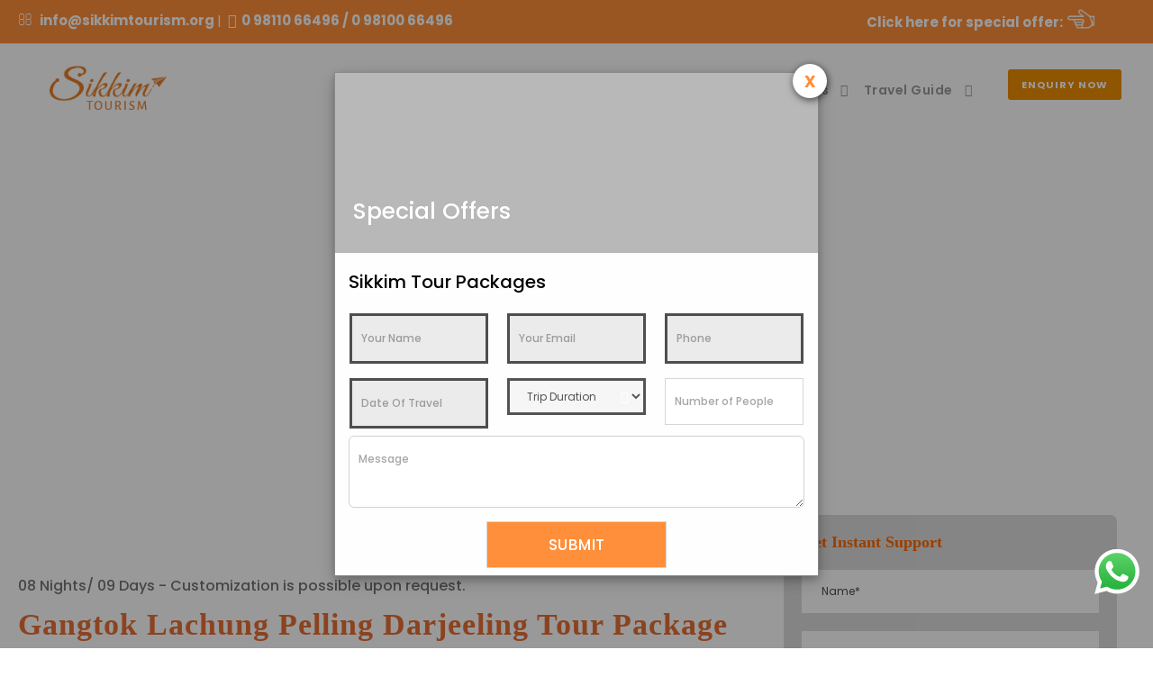

--- FILE ---
content_type: text/html; charset=UTF-8
request_url: https://sikkimtourism.org/tour/gangtok-lachung-pelling-darjeeling-tour-package-8-nights-9-days/
body_size: 46877
content:
<!DOCTYPE html>
<html lang="en-US" class="no-js">
<head>
<link rel="stylesheet nofollow" href="https://code.jquery.com/ui/1.12.1/themes/base/jquery-ui.css">
  <link rel="stylesheet" href="https://jqueryui.com/resources/demos/style.css" rel="nofollow">
<script src="https://code.jquery.com/jquery-1.12.4.js" rel="nofollow"></script>
  <script src="https://code.jquery.com/ui/1.12.1/jquery-ui.js" rel="nofollow"></script>
  
  <script>
  $( function() {
    $( "#datepicker-custom" ).datepicker();
$('#arrival-date').datepicker();
	  $('#departure-date').datepicker();
  } );
  </script>
	<meta name="p:domain_verify" content="e1bdb190ba20328563d5195b2b1c7e5d"/>
	<meta charset="UTF-8">
	<meta name="viewport" content="width=device-width, initial-scale=1">
	<link rel="profile" href="http://gmpg.org/xfn/11">
	<link rel="pingback" href="https://sikkimtourism.org/xmlrpc.php">
	<script>jQuery("#map").click(function () {
    jQuery("#map iframe").css("pointer-events", "auto");
});
jQuery("#map").mouseleave(function() {
  jQuery("#map iframe").css("pointer-events", "none"); 
});</script><meta name='robots' content='index, follow, max-image-preview:large, max-snippet:-1, max-video-preview:-1' />

	<!-- This site is optimized with the Yoast SEO plugin v26.8 - https://yoast.com/product/yoast-seo-wordpress/ -->
	<title>Gangtok Lachung Pelling Darjeeling Tour Package By SikkimTourism.org</title>
	<meta name="description" content="Sikkim Tourism" />
	<link rel="canonical" href="https://sikkimtourism.org/tour/gangtok-lachung-pelling-darjeeling-tour-package-8-nights-9-days/" />
	<meta property="og:locale" content="en_US" />
	<meta property="og:type" content="article" />
	<meta property="og:title" content="Gangtok Lachung Pelling Darjeeling Tour Package By SikkimTourism.org" />
	<meta property="og:description" content="Sikkim Tourism" />
	<meta property="og:url" content="https://sikkimtourism.org/tour/gangtok-lachung-pelling-darjeeling-tour-package-8-nights-9-days/" />
	<meta property="og:site_name" content="Sikkim Tourism" />
	<meta property="article:publisher" content="https://www.facebook.com/tourismofsikkim" />
	<meta property="article:modified_time" content="2025-10-07T11:52:03+00:00" />
	<meta property="og:image" content="https://sikkimtourism.org/wp-content/uploads/2022/05/Yamthung-Valley.jpg" />
	<meta property="og:image:width" content="1300" />
	<meta property="og:image:height" content="550" />
	<meta property="og:image:type" content="image/jpeg" />
	<meta name="twitter:card" content="summary_large_image" />
	<meta name="twitter:site" content="@tourismofsikkim" />
	<meta name="twitter:label1" content="Est. reading time" />
	<meta name="twitter:data1" content="8 minutes" />
	<script type="application/ld+json" class="yoast-schema-graph">{"@context":"https://schema.org","@graph":[{"@type":"WebPage","@id":"https://sikkimtourism.org/tour/gangtok-lachung-pelling-darjeeling-tour-package-8-nights-9-days/","url":"https://sikkimtourism.org/tour/gangtok-lachung-pelling-darjeeling-tour-package-8-nights-9-days/","name":"Gangtok Lachung Pelling Darjeeling Tour Package By SikkimTourism.org","isPartOf":{"@id":"https://sikkimtourism.org/#website"},"primaryImageOfPage":{"@id":"https://sikkimtourism.org/tour/gangtok-lachung-pelling-darjeeling-tour-package-8-nights-9-days/#primaryimage"},"image":{"@id":"https://sikkimtourism.org/tour/gangtok-lachung-pelling-darjeeling-tour-package-8-nights-9-days/#primaryimage"},"thumbnailUrl":"https://sikkimtourism.org/wp-content/uploads/2022/05/Yamthung-Valley.jpg","datePublished":"2022-05-27T06:23:14+00:00","dateModified":"2025-10-07T11:52:03+00:00","description":"Sikkim Tourism","breadcrumb":{"@id":"https://sikkimtourism.org/tour/gangtok-lachung-pelling-darjeeling-tour-package-8-nights-9-days/#breadcrumb"},"inLanguage":"en-US","potentialAction":[{"@type":"ReadAction","target":["https://sikkimtourism.org/tour/gangtok-lachung-pelling-darjeeling-tour-package-8-nights-9-days/"]}]},{"@type":"ImageObject","inLanguage":"en-US","@id":"https://sikkimtourism.org/tour/gangtok-lachung-pelling-darjeeling-tour-package-8-nights-9-days/#primaryimage","url":"https://sikkimtourism.org/wp-content/uploads/2022/05/Yamthung-Valley.jpg","contentUrl":"https://sikkimtourism.org/wp-content/uploads/2022/05/Yamthung-Valley.jpg","width":1300,"height":550,"caption":"Gangtok Lachung Pelling Darjeeling Tour Package"},{"@type":"BreadcrumbList","@id":"https://sikkimtourism.org/tour/gangtok-lachung-pelling-darjeeling-tour-package-8-nights-9-days/#breadcrumb","itemListElement":[{"@type":"ListItem","position":1,"name":"Home","item":"https://sikkimtourism.org/"},{"@type":"ListItem","position":2,"name":"Gangtok Lachung Pelling Darjeeling Tour Package By SikkimTourism.org"}]},{"@type":"WebSite","@id":"https://sikkimtourism.org/#website","url":"https://sikkimtourism.org/","name":"Sikkim Tourism","description":"Best and Discounted Sikkim Tour Packages and Sikkim Honeymoon Packages","publisher":{"@id":"https://sikkimtourism.org/#organization"},"potentialAction":[{"@type":"SearchAction","target":{"@type":"EntryPoint","urlTemplate":"https://sikkimtourism.org/?s={search_term_string}"},"query-input":{"@type":"PropertyValueSpecification","valueRequired":true,"valueName":"search_term_string"}}],"inLanguage":"en-US"},{"@type":"Organization","@id":"https://sikkimtourism.org/#organization","name":"Sikkim Tourism","url":"https://sikkimtourism.org/","logo":{"@type":"ImageObject","inLanguage":"en-US","@id":"https://sikkimtourism.org/#/schema/logo/image/","url":"https://sikkimtourism.org/wp-content/uploads/2022/03/Sikkim-Tourism-Logo.png","contentUrl":"https://sikkimtourism.org/wp-content/uploads/2022/03/Sikkim-Tourism-Logo.png","width":158,"height":60,"caption":"Sikkim Tourism"},"image":{"@id":"https://sikkimtourism.org/#/schema/logo/image/"},"sameAs":["https://www.facebook.com/tourismofsikkim","https://x.com/tourismofsikkim","https://www.instagram.com/tourismofsikkim/","https://www.linkedin.com/company/tourismofsikkim","https://www.youtube.com/channel/UC4a1TWdY3LiBOsdzrk-mbAQ","https://goo.gl/maps/pTDTmXjgAzqieC5p9"]}]}</script>
	<!-- / Yoast SEO plugin. -->


<link rel='dns-prefetch' href='//fonts.googleapis.com' />
<link rel="alternate" type="application/rss+xml" title="Sikkim Tourism &raquo; Feed" href="https://sikkimtourism.org/feed/" />
<link rel="alternate" type="application/rss+xml" title="Sikkim Tourism &raquo; Comments Feed" href="https://sikkimtourism.org/comments/feed/" />
<link rel="alternate" title="oEmbed (JSON)" type="application/json+oembed" href="https://sikkimtourism.org/wp-json/oembed/1.0/embed?url=https%3A%2F%2Fsikkimtourism.org%2Ftour%2Fgangtok-lachung-pelling-darjeeling-tour-package-8-nights-9-days%2F" />
<link rel="alternate" title="oEmbed (XML)" type="text/xml+oembed" href="https://sikkimtourism.org/wp-json/oembed/1.0/embed?url=https%3A%2F%2Fsikkimtourism.org%2Ftour%2Fgangtok-lachung-pelling-darjeeling-tour-package-8-nights-9-days%2F&#038;format=xml" />
<style id='wp-img-auto-sizes-contain-inline-css' type='text/css'>
img:is([sizes=auto i],[sizes^="auto," i]){contain-intrinsic-size:3000px 1500px}
/*# sourceURL=wp-img-auto-sizes-contain-inline-css */
</style>

<link rel='stylesheet' id='ht_ctc_main_css-css' href='https://sikkimtourism.org/wp-content/plugins/click-to-chat-for-whatsapp/new/inc/assets/css/main.css?ver=4.36' type='text/css' media='all' />
<style id='wp-emoji-styles-inline-css' type='text/css'>

	img.wp-smiley, img.emoji {
		display: inline !important;
		border: none !important;
		box-shadow: none !important;
		height: 1em !important;
		width: 1em !important;
		margin: 0 0.07em !important;
		vertical-align: -0.1em !important;
		background: none !important;
		padding: 0 !important;
	}
/*# sourceURL=wp-emoji-styles-inline-css */
</style>
<link rel='stylesheet' id='wp-block-library-css' href='https://sikkimtourism.org/wp-includes/css/dist/block-library/style.min.css?ver=6.9' type='text/css' media='all' />
<style id='wp-block-heading-inline-css' type='text/css'>
h1:where(.wp-block-heading).has-background,h2:where(.wp-block-heading).has-background,h3:where(.wp-block-heading).has-background,h4:where(.wp-block-heading).has-background,h5:where(.wp-block-heading).has-background,h6:where(.wp-block-heading).has-background{padding:1.25em 2.375em}h1.has-text-align-left[style*=writing-mode]:where([style*=vertical-lr]),h1.has-text-align-right[style*=writing-mode]:where([style*=vertical-rl]),h2.has-text-align-left[style*=writing-mode]:where([style*=vertical-lr]),h2.has-text-align-right[style*=writing-mode]:where([style*=vertical-rl]),h3.has-text-align-left[style*=writing-mode]:where([style*=vertical-lr]),h3.has-text-align-right[style*=writing-mode]:where([style*=vertical-rl]),h4.has-text-align-left[style*=writing-mode]:where([style*=vertical-lr]),h4.has-text-align-right[style*=writing-mode]:where([style*=vertical-rl]),h5.has-text-align-left[style*=writing-mode]:where([style*=vertical-lr]),h5.has-text-align-right[style*=writing-mode]:where([style*=vertical-rl]),h6.has-text-align-left[style*=writing-mode]:where([style*=vertical-lr]),h6.has-text-align-right[style*=writing-mode]:where([style*=vertical-rl]){rotate:180deg}
/*# sourceURL=https://sikkimtourism.org/wp-includes/blocks/heading/style.min.css */
</style>
<style id='global-styles-inline-css' type='text/css'>
:root{--wp--preset--aspect-ratio--square: 1;--wp--preset--aspect-ratio--4-3: 4/3;--wp--preset--aspect-ratio--3-4: 3/4;--wp--preset--aspect-ratio--3-2: 3/2;--wp--preset--aspect-ratio--2-3: 2/3;--wp--preset--aspect-ratio--16-9: 16/9;--wp--preset--aspect-ratio--9-16: 9/16;--wp--preset--color--black: #000000;--wp--preset--color--cyan-bluish-gray: #abb8c3;--wp--preset--color--white: #ffffff;--wp--preset--color--pale-pink: #f78da7;--wp--preset--color--vivid-red: #cf2e2e;--wp--preset--color--luminous-vivid-orange: #ff6900;--wp--preset--color--luminous-vivid-amber: #fcb900;--wp--preset--color--light-green-cyan: #7bdcb5;--wp--preset--color--vivid-green-cyan: #00d084;--wp--preset--color--pale-cyan-blue: #8ed1fc;--wp--preset--color--vivid-cyan-blue: #0693e3;--wp--preset--color--vivid-purple: #9b51e0;--wp--preset--gradient--vivid-cyan-blue-to-vivid-purple: linear-gradient(135deg,rgb(6,147,227) 0%,rgb(155,81,224) 100%);--wp--preset--gradient--light-green-cyan-to-vivid-green-cyan: linear-gradient(135deg,rgb(122,220,180) 0%,rgb(0,208,130) 100%);--wp--preset--gradient--luminous-vivid-amber-to-luminous-vivid-orange: linear-gradient(135deg,rgb(252,185,0) 0%,rgb(255,105,0) 100%);--wp--preset--gradient--luminous-vivid-orange-to-vivid-red: linear-gradient(135deg,rgb(255,105,0) 0%,rgb(207,46,46) 100%);--wp--preset--gradient--very-light-gray-to-cyan-bluish-gray: linear-gradient(135deg,rgb(238,238,238) 0%,rgb(169,184,195) 100%);--wp--preset--gradient--cool-to-warm-spectrum: linear-gradient(135deg,rgb(74,234,220) 0%,rgb(151,120,209) 20%,rgb(207,42,186) 40%,rgb(238,44,130) 60%,rgb(251,105,98) 80%,rgb(254,248,76) 100%);--wp--preset--gradient--blush-light-purple: linear-gradient(135deg,rgb(255,206,236) 0%,rgb(152,150,240) 100%);--wp--preset--gradient--blush-bordeaux: linear-gradient(135deg,rgb(254,205,165) 0%,rgb(254,45,45) 50%,rgb(107,0,62) 100%);--wp--preset--gradient--luminous-dusk: linear-gradient(135deg,rgb(255,203,112) 0%,rgb(199,81,192) 50%,rgb(65,88,208) 100%);--wp--preset--gradient--pale-ocean: linear-gradient(135deg,rgb(255,245,203) 0%,rgb(182,227,212) 50%,rgb(51,167,181) 100%);--wp--preset--gradient--electric-grass: linear-gradient(135deg,rgb(202,248,128) 0%,rgb(113,206,126) 100%);--wp--preset--gradient--midnight: linear-gradient(135deg,rgb(2,3,129) 0%,rgb(40,116,252) 100%);--wp--preset--font-size--small: 13px;--wp--preset--font-size--medium: 20px;--wp--preset--font-size--large: 36px;--wp--preset--font-size--x-large: 42px;--wp--preset--spacing--20: 0.44rem;--wp--preset--spacing--30: 0.67rem;--wp--preset--spacing--40: 1rem;--wp--preset--spacing--50: 1.5rem;--wp--preset--spacing--60: 2.25rem;--wp--preset--spacing--70: 3.38rem;--wp--preset--spacing--80: 5.06rem;--wp--preset--shadow--natural: 6px 6px 9px rgba(0, 0, 0, 0.2);--wp--preset--shadow--deep: 12px 12px 50px rgba(0, 0, 0, 0.4);--wp--preset--shadow--sharp: 6px 6px 0px rgba(0, 0, 0, 0.2);--wp--preset--shadow--outlined: 6px 6px 0px -3px rgb(255, 255, 255), 6px 6px rgb(0, 0, 0);--wp--preset--shadow--crisp: 6px 6px 0px rgb(0, 0, 0);}:where(.is-layout-flex){gap: 0.5em;}:where(.is-layout-grid){gap: 0.5em;}body .is-layout-flex{display: flex;}.is-layout-flex{flex-wrap: wrap;align-items: center;}.is-layout-flex > :is(*, div){margin: 0;}body .is-layout-grid{display: grid;}.is-layout-grid > :is(*, div){margin: 0;}:where(.wp-block-columns.is-layout-flex){gap: 2em;}:where(.wp-block-columns.is-layout-grid){gap: 2em;}:where(.wp-block-post-template.is-layout-flex){gap: 1.25em;}:where(.wp-block-post-template.is-layout-grid){gap: 1.25em;}.has-black-color{color: var(--wp--preset--color--black) !important;}.has-cyan-bluish-gray-color{color: var(--wp--preset--color--cyan-bluish-gray) !important;}.has-white-color{color: var(--wp--preset--color--white) !important;}.has-pale-pink-color{color: var(--wp--preset--color--pale-pink) !important;}.has-vivid-red-color{color: var(--wp--preset--color--vivid-red) !important;}.has-luminous-vivid-orange-color{color: var(--wp--preset--color--luminous-vivid-orange) !important;}.has-luminous-vivid-amber-color{color: var(--wp--preset--color--luminous-vivid-amber) !important;}.has-light-green-cyan-color{color: var(--wp--preset--color--light-green-cyan) !important;}.has-vivid-green-cyan-color{color: var(--wp--preset--color--vivid-green-cyan) !important;}.has-pale-cyan-blue-color{color: var(--wp--preset--color--pale-cyan-blue) !important;}.has-vivid-cyan-blue-color{color: var(--wp--preset--color--vivid-cyan-blue) !important;}.has-vivid-purple-color{color: var(--wp--preset--color--vivid-purple) !important;}.has-black-background-color{background-color: var(--wp--preset--color--black) !important;}.has-cyan-bluish-gray-background-color{background-color: var(--wp--preset--color--cyan-bluish-gray) !important;}.has-white-background-color{background-color: var(--wp--preset--color--white) !important;}.has-pale-pink-background-color{background-color: var(--wp--preset--color--pale-pink) !important;}.has-vivid-red-background-color{background-color: var(--wp--preset--color--vivid-red) !important;}.has-luminous-vivid-orange-background-color{background-color: var(--wp--preset--color--luminous-vivid-orange) !important;}.has-luminous-vivid-amber-background-color{background-color: var(--wp--preset--color--luminous-vivid-amber) !important;}.has-light-green-cyan-background-color{background-color: var(--wp--preset--color--light-green-cyan) !important;}.has-vivid-green-cyan-background-color{background-color: var(--wp--preset--color--vivid-green-cyan) !important;}.has-pale-cyan-blue-background-color{background-color: var(--wp--preset--color--pale-cyan-blue) !important;}.has-vivid-cyan-blue-background-color{background-color: var(--wp--preset--color--vivid-cyan-blue) !important;}.has-vivid-purple-background-color{background-color: var(--wp--preset--color--vivid-purple) !important;}.has-black-border-color{border-color: var(--wp--preset--color--black) !important;}.has-cyan-bluish-gray-border-color{border-color: var(--wp--preset--color--cyan-bluish-gray) !important;}.has-white-border-color{border-color: var(--wp--preset--color--white) !important;}.has-pale-pink-border-color{border-color: var(--wp--preset--color--pale-pink) !important;}.has-vivid-red-border-color{border-color: var(--wp--preset--color--vivid-red) !important;}.has-luminous-vivid-orange-border-color{border-color: var(--wp--preset--color--luminous-vivid-orange) !important;}.has-luminous-vivid-amber-border-color{border-color: var(--wp--preset--color--luminous-vivid-amber) !important;}.has-light-green-cyan-border-color{border-color: var(--wp--preset--color--light-green-cyan) !important;}.has-vivid-green-cyan-border-color{border-color: var(--wp--preset--color--vivid-green-cyan) !important;}.has-pale-cyan-blue-border-color{border-color: var(--wp--preset--color--pale-cyan-blue) !important;}.has-vivid-cyan-blue-border-color{border-color: var(--wp--preset--color--vivid-cyan-blue) !important;}.has-vivid-purple-border-color{border-color: var(--wp--preset--color--vivid-purple) !important;}.has-vivid-cyan-blue-to-vivid-purple-gradient-background{background: var(--wp--preset--gradient--vivid-cyan-blue-to-vivid-purple) !important;}.has-light-green-cyan-to-vivid-green-cyan-gradient-background{background: var(--wp--preset--gradient--light-green-cyan-to-vivid-green-cyan) !important;}.has-luminous-vivid-amber-to-luminous-vivid-orange-gradient-background{background: var(--wp--preset--gradient--luminous-vivid-amber-to-luminous-vivid-orange) !important;}.has-luminous-vivid-orange-to-vivid-red-gradient-background{background: var(--wp--preset--gradient--luminous-vivid-orange-to-vivid-red) !important;}.has-very-light-gray-to-cyan-bluish-gray-gradient-background{background: var(--wp--preset--gradient--very-light-gray-to-cyan-bluish-gray) !important;}.has-cool-to-warm-spectrum-gradient-background{background: var(--wp--preset--gradient--cool-to-warm-spectrum) !important;}.has-blush-light-purple-gradient-background{background: var(--wp--preset--gradient--blush-light-purple) !important;}.has-blush-bordeaux-gradient-background{background: var(--wp--preset--gradient--blush-bordeaux) !important;}.has-luminous-dusk-gradient-background{background: var(--wp--preset--gradient--luminous-dusk) !important;}.has-pale-ocean-gradient-background{background: var(--wp--preset--gradient--pale-ocean) !important;}.has-electric-grass-gradient-background{background: var(--wp--preset--gradient--electric-grass) !important;}.has-midnight-gradient-background{background: var(--wp--preset--gradient--midnight) !important;}.has-small-font-size{font-size: var(--wp--preset--font-size--small) !important;}.has-medium-font-size{font-size: var(--wp--preset--font-size--medium) !important;}.has-large-font-size{font-size: var(--wp--preset--font-size--large) !important;}.has-x-large-font-size{font-size: var(--wp--preset--font-size--x-large) !important;}
/*# sourceURL=global-styles-inline-css */
</style>

<style id='classic-theme-styles-inline-css' type='text/css'>
/*! This file is auto-generated */
.wp-block-button__link{color:#fff;background-color:#32373c;border-radius:9999px;box-shadow:none;text-decoration:none;padding:calc(.667em + 2px) calc(1.333em + 2px);font-size:1.125em}.wp-block-file__button{background:#32373c;color:#fff;text-decoration:none}
/*# sourceURL=/wp-includes/css/classic-themes.min.css */
</style>
<link rel='stylesheet' id='contact-form-7-css' href='https://sikkimtourism.org/wp-content/plugins/contact-form-7/includes/css/styles.css?ver=6.1.4' type='text/css' media='all' />
<link rel='stylesheet' id='gdlr-core-google-font-css' href='https://fonts.googleapis.com/css?family=Poppins%3A100%2C100italic%2C200%2C200italic%2C300%2C300italic%2Cregular%2Citalic%2C500%2C500italic%2C600%2C600italic%2C700%2C700italic%2C800%2C800italic%2C900%2C900italic%7CABeeZee%3Aregular%2Citalic&#038;subset=devanagari%2Clatin%2Clatin-ext&#038;ver=6.9' type='text/css' media='all' />
<link rel='stylesheet' id='font-awesome-css' href='https://sikkimtourism.org/wp-content/plugins/goodlayers-core/plugins/fontawesome/font-awesome.css?ver=6.9' type='text/css' media='all' />
<link rel='stylesheet' id='elegant-font-css' href='https://sikkimtourism.org/wp-content/plugins/goodlayers-core/plugins/elegant/elegant-font.css?ver=6.9' type='text/css' media='all' />
<link rel='stylesheet' id='gdlr-core-plugin-css' href='https://sikkimtourism.org/wp-content/plugins/goodlayers-core/plugins/style.css?ver=1768983119' type='text/css' media='all' />
<link rel='stylesheet' id='gdlr-core-page-builder-css' href='https://sikkimtourism.org/wp-content/plugins/goodlayers-core/include/css/page-builder.css?ver=6.9' type='text/css' media='all' />
<link rel='stylesheet' id='gdlr-travel-css' href='https://sikkimtourism.org/wp-content/plugins/tourmaster/plugins/gdlr-travel/style.css?ver=6.9' type='text/css' media='all' />
<link rel='stylesheet' id='tourmaster-style-css' href='https://sikkimtourism.org/wp-content/plugins/tourmaster/tourmaster.css?ver=4.1.4' type='text/css' media='all' />
<link rel='stylesheet' id='tourmaster-global-custom-style-css' href='https://sikkimtourism.org/wp-content/uploads/tourmaster-global-style-custom.css?1768982694&#038;ver=6.9' type='text/css' media='all' />
<link rel='stylesheet' id='wpcf7-redirect-script-frontend-css' href='https://sikkimtourism.org/wp-content/plugins/wpcf7-redirect/build/assets/frontend-script.css?ver=2c532d7e2be36f6af233' type='text/css' media='all' />
<link rel='stylesheet' id='traveltour-style-core-css' href='https://sikkimtourism.org/wp-content/themes/traveltour/css/style-core.css?ver=6.9' type='text/css' media='all' />
<link rel='stylesheet' id='traveltour-custom-style-css' href='https://sikkimtourism.org/wp-content/uploads/traveltour-style-custom.css?1768983119&#038;ver=6.9' type='text/css' media='all' />
<link rel='stylesheet' id='traveltour-child-theme-style-css' href='https://sikkimtourism.org/wp-content/themes/traveltour-child/style.css?ver=6.9' type='text/css' media='all' />
<link rel='stylesheet' id='tourmaster-custom-style-css' href='https://sikkimtourism.org/wp-content/uploads/tourmaster-style-custom.css?1751029721&#038;ver=6.9' type='text/css' media='all' />
<script type="text/javascript" src="https://sikkimtourism.org/wp-includes/js/jquery/jquery.min.js?ver=3.7.1" id="jquery-core-js"></script>
<script type="text/javascript" src="https://sikkimtourism.org/wp-includes/js/jquery/jquery-migrate.min.js?ver=3.4.1" id="jquery-migrate-js"></script>
<link rel="https://api.w.org/" href="https://sikkimtourism.org/wp-json/" /><link rel="alternate" title="JSON" type="application/json" href="https://sikkimtourism.org/wp-json/wp/v2/tour/7194" /><link rel="EditURI" type="application/rsd+xml" title="RSD" href="https://sikkimtourism.org/xmlrpc.php?rsd" />
<meta name="generator" content="WordPress 6.9" />
<link rel='shortlink' href='https://sikkimtourism.org/?p=7194' />
<style>#gdlr-core-column-1:hover .gdlr-core-pbf-column-content-margin, #gdlr-core-column-1:hover .gdlr-core-pbf-column-content-margin .gdlr-core-pbf-background-wrap, #gdlr-core-column-1:hover .gdlr-core-pbf-column-content-margin .gdlr-core-pbf-background-frame{ border-color: #ffffff !important; }#gdlr-core-column-1:hover .gdlr-core-pbf-column-content-margin .gdlr-core-pbf-background-wrap{  }</style><meta name="generator" content="Powered by Slider Revolution 6.6.16 - responsive, Mobile-Friendly Slider Plugin for WordPress with comfortable drag and drop interface." />
<link rel="icon" href="https://sikkimtourism.org/wp-content/uploads/2022/05/cropped-ST-32x32.jpg" sizes="32x32" />
<link rel="icon" href="https://sikkimtourism.org/wp-content/uploads/2022/05/cropped-ST-192x192.jpg" sizes="192x192" />
<link rel="apple-touch-icon" href="https://sikkimtourism.org/wp-content/uploads/2022/05/cropped-ST-180x180.jpg" />
<meta name="msapplication-TileImage" content="https://sikkimtourism.org/wp-content/uploads/2022/05/cropped-ST-270x270.jpg" />
        <style type="text/css" id="rmwr-dynamic-css">
        .read-link {
            font-weight: normal;
            color: #727272;
            background: #ffffff;
            padding: 0px;
            border-bottom: 1px solid #727272;
            -webkit-box-shadow: none !important;
            box-shadow: none !important;
            cursor: pointer;
            text-decoration: none;
            display: inline-block;
            border-top: none;
            border-left: none;
            border-right: none;
            transition: color 0.3s ease, background-color 0.3s ease;
        }
        
        .read-link:hover,
        .read-link:focus {
            color: #727272;
            text-decoration: none;
            outline: 2px solid #727272;
            outline-offset: 2px;
        }
        
        .read-link:focus {
            outline: 2px solid #727272;
            outline-offset: 2px;
        }
        
        .read_div {
            margin-top: 10px;
        }
        
        .read_div[data-animation="fade"] {
            transition: opacity 0.3s ease;
        }
        
        /* Print optimization (Free feature) */
                @media print {
            .read_div[style*="display: none"] {
                display: block !important;
            }
            .read-link {
                display: none !important;
            }
        }
                </style>
        <script>function setREVStartSize(e){
			//window.requestAnimationFrame(function() {
				window.RSIW = window.RSIW===undefined ? window.innerWidth : window.RSIW;
				window.RSIH = window.RSIH===undefined ? window.innerHeight : window.RSIH;
				try {
					var pw = document.getElementById(e.c).parentNode.offsetWidth,
						newh;
					pw = pw===0 || isNaN(pw) || (e.l=="fullwidth" || e.layout=="fullwidth") ? window.RSIW : pw;
					e.tabw = e.tabw===undefined ? 0 : parseInt(e.tabw);
					e.thumbw = e.thumbw===undefined ? 0 : parseInt(e.thumbw);
					e.tabh = e.tabh===undefined ? 0 : parseInt(e.tabh);
					e.thumbh = e.thumbh===undefined ? 0 : parseInt(e.thumbh);
					e.tabhide = e.tabhide===undefined ? 0 : parseInt(e.tabhide);
					e.thumbhide = e.thumbhide===undefined ? 0 : parseInt(e.thumbhide);
					e.mh = e.mh===undefined || e.mh=="" || e.mh==="auto" ? 0 : parseInt(e.mh,0);
					if(e.layout==="fullscreen" || e.l==="fullscreen")
						newh = Math.max(e.mh,window.RSIH);
					else{
						e.gw = Array.isArray(e.gw) ? e.gw : [e.gw];
						for (var i in e.rl) if (e.gw[i]===undefined || e.gw[i]===0) e.gw[i] = e.gw[i-1];
						e.gh = e.el===undefined || e.el==="" || (Array.isArray(e.el) && e.el.length==0)? e.gh : e.el;
						e.gh = Array.isArray(e.gh) ? e.gh : [e.gh];
						for (var i in e.rl) if (e.gh[i]===undefined || e.gh[i]===0) e.gh[i] = e.gh[i-1];
											
						var nl = new Array(e.rl.length),
							ix = 0,
							sl;
						e.tabw = e.tabhide>=pw ? 0 : e.tabw;
						e.thumbw = e.thumbhide>=pw ? 0 : e.thumbw;
						e.tabh = e.tabhide>=pw ? 0 : e.tabh;
						e.thumbh = e.thumbhide>=pw ? 0 : e.thumbh;
						for (var i in e.rl) nl[i] = e.rl[i]<window.RSIW ? 0 : e.rl[i];
						sl = nl[0];
						for (var i in nl) if (sl>nl[i] && nl[i]>0) { sl = nl[i]; ix=i;}
						var m = pw>(e.gw[ix]+e.tabw+e.thumbw) ? 1 : (pw-(e.tabw+e.thumbw)) / (e.gw[ix]);
						newh =  (e.gh[ix] * m) + (e.tabh + e.thumbh);
					}
					var el = document.getElementById(e.c);
					if (el!==null && el) el.style.height = newh+"px";
					el = document.getElementById(e.c+"_wrapper");
					if (el!==null && el) {
						el.style.height = newh+"px";
						el.style.display = "block";
					}
				} catch(e){
					console.log("Failure at Presize of Slider:" + e)
				}
			//});
		  };</script>
		<style type="text/css" id="wp-custom-css">
			table tr th {
  padding:
10px 1px;
  font-size: 14px !important;
  font-weight: 400;
}

#hideDiv p{
	margin-bottom:0px;
}
.instantSupport{
	    background: #ddd;
    padding: 20px;
    padding-bottom: 0px;
    border-radius: 7px;
}
.instantSupport .wpcf7-form-control.wpcf7-text ,
.instantSupport .wpcf7-form-control.wpcf7-date.wpcf7-validates-as-date,.instantSupport .wpcf7-form-control.wpcf7-select.wpcf7-validates-as-required,.instantSupport .gdlr-core-input-wrap.gdlr-core-large textarea{
	background: #ffffff;
}
.single-post .gdlr-core-column-40 {
    width: 73%;
}
.single-post .gdlr-core-column-20 {
    width: 27%;
}
.gdlr-core-column-10 .wpcf7-form-control:not(.wpcf7-form-control.wpcf7-submit){
	color:black !important;
}
.pag .gdlr-core-input-wrap input[type="submit"],.pag .gdlr-core-input-wrap input[type="reset"] {
    padding: 13px 33px;
}
.pag .gdlr-core-input-wrap [class^="gdlr-core-column-"] {
    margin-bottom: -5px !important;
}
.pag .gdlr-core-input-wrap [class^="gdlr-core-column-"] {
    margin-right: 0px;
	min-width:175px;
}
.locationdetails tr td:first-child {
	width:150px;
}
.traveltour-body h3 {
    font-size: 18px;
}

.locationdetails tr td:last-child {
	text-align:left;
	padding:10px;
}

@media screen and (min-width:600px){
	 #myID{
		 display:none;
	 }
}
#myID{
    bottom: 0px;
    z-index: 111;
    width: 100%;
    height: 50px;
	position:fixed;
}
#myID .fusion-text{
display: grid;
grid-template-columns: 1fr 1fr;
height: 100%;
}
#myID .fusion-text a,#myID .fusion-text span{
display:flex;
	justify-content:center;
	align-items:center;
}
#myID .fusion-text .get-btn{
background-color:#ef7437;
}
#myID .fusion-text .whatsapp-icon{
background-color:#24cd63;
}
.show{
	display:block;
}
.hide{
	display:none;
}
@media only screen and (max-width: 999px) and (min-width: 551px){
.gdlr-core-hide-in-tablet, .gdlr-core-hide-in-tablet-mobile {
    display:block !important;
	}}

#mobBanner .gdlr-core-pbf-column-content.clearfix.gdlr-core-js {
	display:flex;
	width:100%;
}

#mobBanner .gdlr-core-pbf-column-content.clearfix.gdlr-core-js .gdlr-core-pbf-element:first-child{
	display:inline-block;
	width:83%;
}
#mobBanner .gdlr-core-pbf-column-content.clearfix.gdlr-core-js .gdlr-core-pbf-element:last-child{
	display:inline-block;
	width:17%;
}
#mobBanner .gdlr-core-pbf-column-content.clearfix.gdlr-core-js .gdlr-core-pbf-element:last-child div{
	padding:0px;
	margin-right: 11px;
}
#mobBanner .gdlr-core-pbf-column-content.clearfix.gdlr-core-js .gdlr-core-pbf-element:last-child a{
	color:#ffffff;
	position: relative;
  top: 21px;
}

.traveltour-page-wrapper .gdlr-core-pbf-section-container.gdlr-core-container.clearfix{
	padding:0px;
}

#mobBanner .wpcf7-spinner{
display:none;}
.traveltour-top-bar-right-text{
	position:relative;
	top:-12px;
}
#mobBanner .gdlr-core-pbf-element{
	margin-top:7px;
}

.hand{
position:relative;
	top:6px;
	left:5px;
	width:10%;
}
@media screen and (max-width:540px){
	.hand{
	width:6%;
}
	.traveltour-top-bar-right-text{
	position:relative;
	top:0px;
}
}
@media screen and (min-width:541px) and (max-width:1100px){
	.traveltour-top-bar-right-text{
	position: relative;
    left: 50%;
    transform: translate(-50%);
    top: -7px;
}
}
.traveltour-top-bar-container.clearfix.traveltour-top-bar-full{
	padding:0px;
}
@media screen and (max-width:1000px){
	.tourCardItem{
		flex-direction:column;
	}
	.contentWrapper {
    width: 100% !important;
    padding-top: 25px !important;
    padding-left: 0px !important;
}
	.imageWrapper {
    width: 100% !important;
}
}
@media screen and (min-width:1001px) and (max-width:1200px){
	.contentWrapper {
    padding-top: 0px !important;
}
}
	.contentWrapper p{
    margin-bottom: 0px !important;
}
.reverce{
	display:flex;
	flex-direction:column-reverse;
	margin-bottom:60px;
}
.tourCardItem{
	display:flex;
	margin:25px 0px;
	padding:25px;
	box-shadow:1px 1px 3px silver;
	border-radius:5px;
}
.imageWrapper{
	width:36%;
}
.imageWrapper img{
	border-radius:5px;
}
.contentWrapper{
	width:64%;
	padding-top:50px;
	padding-left:50px;
}

.traveltour-page-title{
	display:none;
} 

.traveltour-body h2, #poststuff .gdlr-core-page-builder-body h2 {
    font-size: 20px !important;
}
.traveltour-bottom-page-builder-content{
	display:none;
}

ul.gdlr-core-custom-menu-widget.gdlr-core-menu-style-list2 li {
	border-bottom-width:0;!important
	
}

ul.gdlr-core-custom-menu-widget.gdlr-core-menu-style-list2 li a{
	padding:3px 0px;!important
	font-weight:400;!important
}

ul.gdlr-core-custom-menu-widget.gdlr-core-menu-style-list2 li:first-child{
	border-top-width:0;
}

.tourmaster-tour-info-outer{
	display:none;
}
.traveltour-navigation .sf-menu>.traveltour-mega-menu .sf-mega-section-inner>a{
	font-size: 14px;
    display: block;
    margin-bottom: 12px;
    text-transform: capitalize;
    letter-spacing: 1px;
    font-weight: 500;
    padding: 0 12px;
}

.tourmaster-thumbnail-ribbon{
	display:none;
}

.traveltour-body input, .traveltour-body textarea {
	border-width: 1px 1px 1px 1px;!important
    border: solid;!important
	border-color: #111111;!important
}

.gdlr-core-input-wrap [class^="gdlr-core-column-"] {
	margin-bottom: 10px;!important
}

.gdlr-core-input-wrap.gdlr-core-no-border input:not([type="button"]):not([type="submit"]):not([type="file"]), .gdlr-core-input-wrap.gdlr-core-no-border textarea, .gdlr-core-input-wrap.gdlr-core-no-border select{
	border:1px;!important
}

.gdlr-core-page-builder-body [data-skin="Dark Search"] input:not([type="button"]):not([type="submit"]):not([type="reset"]), .gdlr-core-page-builder-body [data-skin="Dark Search"] select, .gdlr-core-page-builder-body [data-skin="Dark Search"] textarea{
	background-color:#f9f9f9;!important
	
}

.gdlr-core-page-builder-body [data-skin="Dark Search"] input[type="button"], .gdlr-core-page-builder-body [data-skin="Dark Search"] input[type="submit"]{
	
	background-color:#ef7437;!important
}
	
.wpcf7-form-control.wpcf7-text {
	background:#ebebeb;!important;
	border:solid;!important
	border-color:#542111!important
		border-width: 1px 1px 1px 1px;!important}

.wpcf7-validates-as-required{
	background:#ebebeb;!important;
	border:solid;!important
	border-color:#eeeeee!important
		border-width: 1px 1px 1px 1px;!important}

.wpcf7-form-control.wpcf7-date.wpcf7-validates-as-date{
	background:#ebebeb;!important;
	border:solid;
}
	
.tourmaster-urgency-message{
	display:none;
}

.gdlr-core-button{
	padding:8px 22px;!important
}

.traveltour-navigation .sf-menu>li{
	padding-right:2px;!important
}

.traveltour-navigation .sf-menu>.traveltour-mega-menu .sf-mega-section-inner .sub-menu a{
	font-size: 12px;!important
    padding: 1px 1px;!important
    display: block;!important
}

.traveltour-navigation .sf-menu>.traveltour-mega-menu .sf-mega-section-inner>a{
	  font-size: 11px;!important
    display: block;
    margin-bottom: 12px;
    text-transform: normal;
    letter-spacing: 1px;
    font-weight: 600;
    padding: 0 2px;
}

.gdlr-core-input-wrap.gdlr-core-large textarea{
	background:#ebebeb;!important;
	font-size: 12px;!important
}

.gdlr-core-input-wrap.gdlr-core-large input:not([type="button"]):not([type="submit"]):not([type="file"]), .gdlr-core-input-wrap.gdlr-core-large select{
	font-size: 12px;!important
    padding: 10px 20px; !important
	
}
.wpcf7-form-control.wpcf7-select.wpcf7-validates-as-required{
	background-color:#f6f6f6;!important
}

.traveltour-button, input[type="button"], input[type="submit"], input[type="reset"], button{	    		font-size: 11px;!important
    font-weight: 400;!important
    text-transform: uppercase;
    letter-spacing: .5px;!important
    padding: 14px 23px;!important
    display: block;
    -webkit-appearance: none;
}

.sikkimform{
	max-width:1400px;
	background-color:#25bae8;
	
	padding-top:25px;
	padding-bottom:80px;
	padding-left:30px;
	padding-right:30px;
	text-align:center;
	margin-top:-150px;
	z-index:9999;!important;
	position:relative;
	margin-bottom:50px;
		
	
}

.sikkimform h4{
	color:#ffffff;
}

a img.alignright {
    
	margin: -70px 0 20px 20px;align-content}

a img.alignleft {
    
	margin: -70px 0 20px 20px;}


	.all-img {
    float: left;
    margin: 20px 20px 20px 20px; !important
		
}

.gdlr-core-flexslider-nav.gdlr-core-round-style li a, .gdlr-core-flexslider-nav.gdlr-core-rectangle-style li a{
	background:#ef7437;
	color:#ffffff;
}

.traveltour-footer-wrapper .widget_text{
	font-weight:400;!important
}

.traveltour-footer-wrapper p {
	margin-bottom:12px;!important
}

.traveltour-single-article-head{
	display:none;!important
}

.traveltour-single-article .traveltour-single-article-thumbnail{
	display:none;!important
}

.gdlr-core-widget-list-shortcode .gdlr-core-widget-list-shortcode-title{
	
		font-size: 18px;
    font-weight: 600;
    padding: 15px 0px 5px;
    margin-bottom: 13px;
}

.traveltour-sidebar-area .traveltour-widget{
	margin-bottom: 5px;!important
}

.gdlr-core-widget-list-shortcode{
	padding:20px;!important
}

.traveltour-sidebar-area a {
    color: #484848;
    margin-left: 10px;
	font-weight:600;
}

.traveltour-mobile-header-wrap .traveltour-top-bar-left, .traveltour-mobile-header-wrap .traveltour-top-bar-right{
	
		float: none;
    text-align: center;
   margin-bottom: 1px;!important
    font-size: 13px;!important
    padding-left: 0;
}
.mm-navbar .mm-title:hover, .mm-navbar .mm-btn:hover, ul.mm-listview li a:hover, ul.mm-listview li>span:hover, ul.mm-listview li.current-menu-item>a, ul.mm-listview li.current-menu-ancestor>a, ul.mm-listview li.current-menu-ancestor>span{
	color:#979797;!important
}

table tr th{
	padding: 10px 1px;
    font-size: 10px;
    font-weight: 400;
}

table {
    width:100%;
    text-align:center;
}
td {
    border-bottom:1px solid #ccc;
    padding:10px 0;
}

.city{
	width: 50%; 
	display: block; 
	float: left
}
.citytour{
	display: block;
}
.city1{
	width: 50%; 
	display: block; 
	float: left
	}

 @media (max-width:600px) {
	
	 .traveltour-footer-back-to-top-button {
		     bottom: 60px !important;
	 }
.city1 {
    display:block;
    width:100%;
    padding:0;
	font-size:9px;
  	}
}

 @media (max-width:600px) {
.city {
    display:block;
    width:100%;
    padding:0;
	font-size:9px;}
.citytour{
	display:block;
    width:100%;
    padding:0;
	font-size:9px;
}
	table tr th{	
    font-size: 9px;   
 		}
}

table {width:100%;}

.textin{
		display: inline-block;
	font-size:14px;!important
	text-align:justify;!important
		}

.traveltour-footer-back-to-top-button{
	position: fixed;
    z-index: 9999;
    right: 5px;
    bottom: 10px;
    font-size: 18px;
    line-height: 20px;
    width: 45px;
    height: 45px;
    text-align: center;
    padding: 12px;
		color:#ffffff;!important
		Cursor: pointer;
}

ul.gdlr-core-custom-menu-widget.gdlr-core-menu-style-list2{
	font-size:12px;!important
	font-weight:300;!important
}

@media screen and (max-width: 600px) {	

  table {width:100%;}
      text-align:center; 

  }


.tourmaster-save-wish-list{	
	display:none;!important
}

.traveltour-body .traveltour-main-menu-right-button{
	border:none;!important
	background:#e40000; !important
}


.gdlr-core-toggle-box-style-background-title .gdlr-core-toggle-box-item-title{
	font-weight:400;!important
	font-size:15px;!important
}

.gdlr-core-title-item .gdlr-core-title-item-title{
	font-size:34px;!important
}
/*  */
.itinerary-container > ul{
	margin-left:18px;
}
@media(max-width:767px){
.InclusionExclusionTable{
	overflow-y:auto;
  -ms-overflow-style: none;
	}
	.InclusionExclusionTable table{
		width:1300px;
	}
.InclusionExclusionTable::-webkit-scrollbar {
    display: none;
  }
}
/* .topimg{
	display:none;
}
.coldediv{
	font-size:35px !important;
} */
#popup-form{
	border-radius: 15px 15px;
	
}

.wpcf7-response-output{
	color:black !important;
}

/* Start Mobile Placeholder */
.pos-rel{
	position:relative;
}
.placeholder-label{
position: absolute;
    left:28px;
    top: 13px;
    color: #000;
    font-size: 12px;
    pointer-events: none;
    z-index: 1;
    letter-spacing: 0.5px;
    width: 83%;
    display: flex;
    align-items: center;
    flex-direction: row-reverse;
    justify-content: left;
    gap: 6px;
}

.placeholder-label .fa{
	color:#000000!important;
/* 	display:none; */
}
@media(max-width:767px){
	#travel-date1,#travel-date2{
		padding:15px 18px;
	}
}
@media(min-width:768px){
	.placeholder-label{
		display:none!important;
	}
}
/* End Mobile Placeholder */
.form-flex{
	display:flex;
}
@media(max-width:1200px){
.form-flex{
	display:flex;
	flex-wrap:wrap;
}	
}

.tourmaster-body .ui-datepicker table tr td a {
    width: 32px;
    height: 32px;
    display: flex !important;
    align-items: center;
    justify-content: center;
    font-size: 13px;
    line-height: 16px;
	padding: 6px 0px 6px;}
.tourmaster-body .ui-datepicker-prev, .tourmaster-body .ui-datepicker-next {
    position: absolute;
    top: 0px;
    width: 30px;
    height: 30px;
    line-height: 2.2;
    text-align: center;
    cursor: pointer;
}
.tourmaster-body .ui-datepicker .ui-datepicker-month, .tourmaster-body .ui-datepicker .ui-datepicker-year {
    background: transparent;
}

.custom-select select{
	    background: #f6f6f6;
    color: #4e4e4e;
}



/* Start Read More CSS */

.readmore-toggle {
  display: none;
}

.readmore-wrapper .read-less-content {
  display: -webkit-box;
  -webkit-box-orient: vertical;
  -webkit-line-clamp: 4;
  overflow: hidden;
}

.readmore-wrapper:has(.readmore-toggle:checked) .read-less-content {
  -webkit-line-clamp: unset;
  overflow: visible;
}

.read-more-btn-wrapper{
    width:100%;
        display: flex;
    justify-content: center;
}
.readmore-btn {
  margin: 15px auto 30px;
  width:100%;
  cursor: pointer;
  border: none;
  font-size: 16px;
  background: none;
  text-align: left;
  color: #000000; 
  font-weight: 600;
  user-select: none;
}
.readmore-btn:hover{
   background:var(--orange-color);  
}

.readmore-btn::before {
  content: "Read More ";
}

.readmore-btn::after {
  font-family: "fontAwesome";
  font-weight: 900;
  content: "\f107"; 
  margin-left: 6px;
}

.readmore-wrapper:has(.readmore-toggle:checked) .readmore-btn::before {
  content: "Read Less ";
}

.readmore-wrapper:has(.readmore-toggle:checked) .readmore-btn::after {
  content: "\f106"; 
}
/* End Read More CSS */

.traveltour-page-wrapper .read-link,.traveltour-page-wrapper .read-link:hover{
	 margin: 0px auto 30px;
  width:max-content;
  cursor: pointer;
  border: none!important;
  font-size: 13px;
	outline:none;
  text-align: left;
  color: #fff!important; 
  font-weight: 500;
	padding: 5px 8px;
  user-select: none;
}
.traveltour-page-wrapper .read-link::after {
  font-family: "fontAwesome";
  font-weight: 900;
  margin-left: 6px;
  content: "\f107";
}

.traveltour-page-wrapper .read-link[aria-expanded="true"]::after {
  content: "\f106";
}


.contact-us-form .wpcf7-textarea{
	background:#fff!important;
}
.contact-us-form .gdlr-core-input-wrap.gdlr-core-large.gdlr-core-full-width{
	    background: #ddd;
    padding: 30px 20px 0;
    border-radius: 7px;
    width: 450px;
    margin: auto;
    max-width: 100%;
}
@media(max-width:767px){
	.full-contact-form .gdlr-core-pbf-wrapper-container-inner{
		margin-right: 0!important;
    margin-left: 0!important;
		width:100%!important;
	}
}


		</style>
			
<!-- Google tag (gtag.js) -->
<script async src="https://www.googletagmanager.com/gtag/js?id=G-XS3VSGJYQ5"></script>
<script>
  window.dataLayer = window.dataLayer || [];
  function gtag(){dataLayer.push(arguments);}
  gtag('js', new Date());

  gtag('config', 'G-XS3VSGJYQ5');
</script>
<!-- Google tag (gtag.js) -->
<script async src="https://www.googletagmanager.com/gtag/js?id=AW-16882565829"></script>
<script>
  window.dataLayer = window.dataLayer || [];
  function gtag(){dataLayer.push(arguments);}
  gtag('js', new Date());

  gtag('config', 'AW-16882565829');
</script>
<link rel='stylesheet' id='rs-plugin-settings-css' href='https://sikkimtourism.org/wp-content/plugins/revslider/public/assets/css/rs6.css?ver=6.6.16' type='text/css' media='all' />
<style id='rs-plugin-settings-inline-css' type='text/css'>
#rs-demo-id {}
/*# sourceURL=rs-plugin-settings-inline-css */
</style>
</head>

<body class="wp-singular tour-template-default single single-tour postid-7194 wp-theme-traveltour wp-child-theme-traveltour-child gdlr-core-body tourmaster-bottom-booking-bar tourmaster-mobile-read-more tourmaster-body traveltour-body traveltour-body-front traveltour-full  traveltour-with-sticky-navigation gdlr-core-link-to-lightbox">
<div class="traveltour-mobile-header-wrap" ><div class="traveltour-top-bar" ><div class="traveltour-top-bar-background" ></div><div class="traveltour-top-bar-container clearfix traveltour-top-bar-full " ><div class="traveltour-top-bar-left traveltour-item-pdlr "><strong><i class="fa fa-envelope-o" style="font-size: 16px ;color: #ffffff ;margin-right: 5px ;"  ></i>  info@sikkimtourism.org</strong><span style="margin:0px 3px;">|</span> <strong>  <i class="fa fa-phone" style="font-size: 16px ;color: #ffffff ;margin-right: 5px ;"  ></i>0 98110 66496 / 0 98100 66496</strong></div><div class="traveltour-top-bar-right traveltour-item-pdlr"><div class="traveltour-top-bar-right-text "><strong ><a href="https://sikkimtourism.org/contact/">Click here for special offer</a>:<img src="https://sikkimtourism.org/wp-content/uploads/2023/05/thum-left.png" alt="left thumb"  class='hand '/></strong></div></div></div></div><div class="traveltour-mobile-header traveltour-header-background traveltour-style-slide" id="traveltour-mobile-header" ><div class="traveltour-mobile-header-container traveltour-container" ><div class="traveltour-logo  traveltour-item-pdlr"><div class="traveltour-logo-inner"><a class="" href="https://sikkimtourism.org/" ><img src="https://sikkimtourism.org/wp-content/uploads/2022/03/Sikkim-Tourism-Logo.png" alt="Sikkim Tourism Logo" width="158" height="60" title="Sikkim Tourism Logo" /></a></div></div><div class="traveltour-mobile-menu-right" ><div class="traveltour-mobile-menu" ><a class="traveltour-mm-menu-button traveltour-mobile-menu-button traveltour-mobile-button-hamburger-with-border" href="#traveltour-mobile-menu" ><i class="fa fa-bars" ></i></a><div class="traveltour-mm-menu-wrap traveltour-navigation-font" id="traveltour-mobile-menu" data-slide="right" ><ul id="menu-main-navigation" class="m-menu"><li class="menu-item menu-item-type-post_type menu-item-object-page menu-item-home menu-item-6030"><a href="https://sikkimtourism.org/">Home</a></li>
<li class="menu-item menu-item-type-custom menu-item-object-custom menu-item-has-children menu-item-6069"><a href="#">Sikkim Tour Packages</a>
<ul class="sub-menu">
	<li class="menu-item menu-item-type-custom menu-item-object-custom menu-item-6177"><a href="https://sikkimtourism.org/sikkim-tour-packages/">Sikkim Tour Packages</a></li>
	<li class="menu-item menu-item-type-custom menu-item-object-custom menu-item-has-children menu-item-6779"><a href="#">Sikkim Tours by Duration</a>
	<ul class="sub-menu">
		<li class="menu-item menu-item-type-custom menu-item-object-custom menu-item-6780"><a href="https://sikkimtourism.org/3-nights-4-days-sikkim-tour-packages/">3 Nights / 4 Days</a></li>
		<li class="menu-item menu-item-type-custom menu-item-object-custom menu-item-6781"><a href="https://sikkimtourism.org/4-nights-5-days-sikkim-tour-packages/">4 Nights / 5 Days</a></li>
		<li class="menu-item menu-item-type-custom menu-item-object-custom menu-item-6782"><a href="https://sikkimtourism.org/5-nights-6-days-sikkim-tour-packages/">5 Nights / 6 Days</a></li>
		<li class="menu-item menu-item-type-custom menu-item-object-custom menu-item-6783"><a href="https://sikkimtourism.org/6-nights-7-days-sikkim-tour-packages/">6 Nights / 7 Days</a></li>
		<li class="menu-item menu-item-type-custom menu-item-object-custom menu-item-6784"><a href="https://sikkimtourism.org/7-nights-8-days-sikkim-tour-packages/">7 Nights / 8 Days</a></li>
		<li class="menu-item menu-item-type-custom menu-item-object-custom menu-item-6785"><a href="https://sikkimtourism.org/8-nights-9-days-sikkim-tour-packages/">8 Nights / 9 Days</a></li>
		<li class="menu-item menu-item-type-custom menu-item-object-custom menu-item-6786"><a href="https://sikkimtourism.org/9-nights-10-days-sikkim-tour-packages/">9 Nights / 10 Days</a></li>
		<li class="menu-item menu-item-type-custom menu-item-object-custom menu-item-6787"><a href="https://sikkimtourism.org/10-nights-11-days-sikkim-tour-packages/">10 Nights / 11 Days</a></li>
	</ul>
</li>
	<li class="menu-item menu-item-type-post_type menu-item-object-page menu-item-18834"><a href="https://sikkimtourism.org/sikkim-ltc-tour-packages/">Sikkim LTC Tour Packages</a></li>
	<li class="menu-item menu-item-type-post_type menu-item-object-page menu-item-18482"><a href="https://sikkimtourism.org/sikkim-family-tour-packages/">Sikkim Family Tour Packages</a></li>
	<li class="menu-item menu-item-type-custom menu-item-object-custom menu-item-has-children menu-item-18483"><a href="#">Sikkim Family By Duration</a>
	<ul class="sub-menu">
		<li class="menu-item menu-item-type-post_type menu-item-object-tour menu-item-18494"><a href="https://sikkimtourism.org/tour/3-nights-4-days-sikkim-darjeeling-family-package/">3 Nights 4 Days Sikkim Darjeeling Family Package</a></li>
		<li class="menu-item menu-item-type-post_type menu-item-object-tour menu-item-18493"><a href="https://sikkimtourism.org/tour/3-nights-4-days-sikkim-family-package/">3 Nights 4 Days Sikkim Family Package</a></li>
		<li class="menu-item menu-item-type-post_type menu-item-object-tour menu-item-18492"><a href="https://sikkimtourism.org/tour/4-nights-5-days-gangtok-north-sikkim-family-tour/">4 Nights 5 Days Gangtok &#038; North Sikkim Family Tour</a></li>
		<li class="menu-item menu-item-type-post_type menu-item-object-tour menu-item-18491"><a href="https://sikkimtourism.org/tour/4-nights-5-days-gangtok-lachung-family-package/">4 Nights 5 Days Gangtok Lachung Family Package</a></li>
		<li class="menu-item menu-item-type-post_type menu-item-object-tour menu-item-18490"><a href="https://sikkimtourism.org/tour/5-nights-6-days-sikkim-family-package-gangtok-lachen-lachung/">5 Nights 6 Days Sikkim Family Package Gangtok Lachen Lachung</a></li>
		<li class="menu-item menu-item-type-post_type menu-item-object-tour menu-item-18489"><a href="https://sikkimtourism.org/tour/5-nights-6-days-sikkim-family-tour-package-gangtok-pelling/">5 Nights 6 Days Sikkim Family Tour Package (Gangtok – Pelling)</a></li>
		<li class="menu-item menu-item-type-post_type menu-item-object-tour menu-item-18488"><a href="https://sikkimtourism.org/tour/6-nights-7-days-gangtok-pelling-darjeeling-family-tour-package/">6 Nights 7 Days Gangtok Pelling Darjeeling Family Tour Package</a></li>
		<li class="menu-item menu-item-type-post_type menu-item-object-tour menu-item-18487"><a href="https://sikkimtourism.org/tour/6-nights-7-days-gangtok-lachen-lachung-family-tour-package/">6 Nights 7 Days Gangtok Lachen Lachung Family Tour Package</a></li>
		<li class="menu-item menu-item-type-post_type menu-item-object-tour menu-item-18486"><a href="https://sikkimtourism.org/tour/7-nights-8-day-gangtok-north-sikkim-darjeeling-family-tour-package/">7 Nights 8 Day Gangtok North Sikkim Darjeeling Family Tour Package</a></li>
		<li class="menu-item menu-item-type-post_type menu-item-object-tour menu-item-18485"><a href="https://sikkimtourism.org/tour/8-nights-9-days-sikkim-darjeeling-kalimpong-family-tour-package/">8 Nights 9 Days Sikkim Darjeeling Kalimpong Family Tour Package</a></li>
		<li class="menu-item menu-item-type-post_type menu-item-object-tour menu-item-18484"><a href="https://sikkimtourism.org/tour/9-nights-10-days-darjeeling-north-sikkim-pelling-family-tour-package/">9 Nights 10 Days Darjeeling North Sikkim Pelling Family Tour Package</a></li>
	</ul>
</li>
	<li class="menu-item menu-item-type-post_type menu-item-object-page menu-item-18942"><a href="https://sikkimtourism.org/north-sikkim-tour-packages/">North Sikkim Tour Packages</a></li>
</ul>
</li>
<li class="menu-item menu-item-type-custom menu-item-object-custom menu-item-has-children menu-item-8746"><a href="#">Sikkim Honeymoon Packages</a>
<ul class="sub-menu">
	<li class="menu-item menu-item-type-custom menu-item-object-custom menu-item-8761"><a href="https://sikkimtourism.org/sikkim-honeymoon-packages/">Sikkim Honeymoon Packages</a></li>
	<li class="menu-item menu-item-type-custom menu-item-object-custom menu-item-has-children menu-item-8760"><a href="#">Sikkim by Duration</a>
	<ul class="sub-menu">
		<li class="menu-item menu-item-type-custom menu-item-object-custom menu-item-8752"><a href="https://sikkimtourism.org/tour/alluring-gangtok-honeymoon-package/">3 Nights / 4 Days</a></li>
		<li class="menu-item menu-item-type-custom menu-item-object-custom menu-item-8753"><a href="https://sikkimtourism.org/tour/darjeeling-gangtok-himalayan-beauty-honeymoon-package/">4 Nights / 5 Days</a></li>
		<li class="menu-item menu-item-type-custom menu-item-object-custom menu-item-8754"><a href="https://sikkimtourism.org/tour/amazing-north-east-honeymoon-package/">5 Nights / 6 Days</a></li>
		<li class="menu-item menu-item-type-custom menu-item-object-custom menu-item-8755"><a href="https://sikkimtourism.org/tour/sikkim-darjeeling-honeymoon-package/">6 Nights / 7 Days</a></li>
		<li class="menu-item menu-item-type-custom menu-item-object-custom menu-item-8756"><a href="https://sikkimtourism.org/tour/the-himalayan-week-sikkim-honeymoon-package/">7 Nights / 8 Days</a></li>
		<li class="menu-item menu-item-type-custom menu-item-object-custom menu-item-8757"><a href="https://sikkimtourism.org/tour/darjeeling-to-sikkim-sojourn-in-natures-lap-honeymoon-package/">8 Nights / 9 Days</a></li>
		<li class="menu-item menu-item-type-custom menu-item-object-custom menu-item-8758"><a href="https://sikkimtourism.org/tour/darjeeling-sikkim-kalimpong-majestic-himalayas-honeymoon-package/">9 Nights / 10 Days</a></li>
	</ul>
</li>
</ul>
</li>
<li class="menu-item menu-item-type-custom menu-item-object-custom menu-item-has-children menu-item-8323"><a href="#">Travel Guide</a>
<ul class="sub-menu">
	<li class="menu-item menu-item-type-post_type menu-item-object-page menu-item-has-children menu-item-8339"><a href="https://sikkimtourism.org/places-to-visit-2/">Places to Visit</a>
	<ul class="sub-menu">
		<li class="menu-item menu-item-type-post_type menu-item-object-post menu-item-8512"><a href="https://sikkimtourism.org/places-to-visit-in-sikkim/">Sikkim</a></li>
		<li class="menu-item menu-item-type-post_type menu-item-object-post menu-item-8519"><a href="https://sikkimtourism.org/places-to-visit-in-gangtok/">Gangtok</a></li>
		<li class="menu-item menu-item-type-post_type menu-item-object-post menu-item-8633"><a href="https://sikkimtourism.org/places-to-visit-in-darjeeling/">Darjeeling</a></li>
		<li class="menu-item menu-item-type-post_type menu-item-object-post menu-item-8515"><a href="https://sikkimtourism.org/places-to-visit-in-lachen/">Lachen</a></li>
		<li class="menu-item menu-item-type-post_type menu-item-object-post menu-item-8517"><a href="https://sikkimtourism.org/places-to-visit-in-lachung/">Lachung</a></li>
		<li class="menu-item menu-item-type-post_type menu-item-object-post menu-item-17622"><a href="https://sikkimtourism.org/places-to-visit-in-kalimpong/">Kalimpong</a></li>
		<li class="menu-item menu-item-type-post_type menu-item-object-post menu-item-15477"><a href="https://sikkimtourism.org/places-to-visit-in-legship/">Legship</a></li>
		<li class="menu-item menu-item-type-post_type menu-item-object-post menu-item-15442"><a href="https://sikkimtourism.org/places-to-visit-in-aritar/">Aritar</a></li>
		<li class="menu-item menu-item-type-post_type menu-item-object-post menu-item-15763"><a href="https://sikkimtourism.org/places-to-visit-in-geyzing/">Geyzing</a></li>
		<li class="menu-item menu-item-type-post_type menu-item-object-post menu-item-8513"><a href="https://sikkimtourism.org/places-to-visit-in-pelling/">Pelling</a></li>
		<li class="menu-item menu-item-type-post_type menu-item-object-post menu-item-8514"><a href="https://sikkimtourism.org/places-to-visit-in-yuksom/">Yuksom</a></li>
		<li class="menu-item menu-item-type-post_type menu-item-object-post menu-item-8518"><a href="https://sikkimtourism.org/places-to-visit-in-ravangla/">Ravangla</a></li>
		<li class="menu-item menu-item-type-post_type menu-item-object-post menu-item-8516"><a href="https://sikkimtourism.org/places-to-visit-in-namchi/">Namchi</a></li>
		<li class="menu-item menu-item-type-post_type menu-item-object-post menu-item-8520"><a href="https://sikkimtourism.org/places-to-visit-in-bhutan/">Bhutan</a></li>
	</ul>
</li>
	<li class="menu-item menu-item-type-post_type menu-item-object-page menu-item-has-children menu-item-8324"><a href="https://sikkimtourism.org/things-to-do-2/">Things To Do</a>
	<ul class="sub-menu">
		<li class="menu-item menu-item-type-post_type menu-item-object-post menu-item-8330"><a href="https://sikkimtourism.org/33-things-to-do-in-sikkim/">Sikkim</a></li>
		<li class="menu-item menu-item-type-post_type menu-item-object-post menu-item-8329"><a href="https://sikkimtourism.org/15-things-to-do-in-gangtok/">Gangtok</a></li>
		<li class="menu-item menu-item-type-post_type menu-item-object-post menu-item-8834"><a href="https://sikkimtourism.org/things-to-do-in-darjeeling/">Darjeeling</a></li>
		<li class="menu-item menu-item-type-post_type menu-item-object-post menu-item-8328"><a href="https://sikkimtourism.org/10-things-to-do-in-lachen/">Lachen</a></li>
		<li class="menu-item menu-item-type-post_type menu-item-object-post menu-item-8332"><a href="https://sikkimtourism.org/things-to-do-in-lachung/">Lachung</a></li>
		<li class="menu-item menu-item-type-post_type menu-item-object-post menu-item-8327"><a href="https://sikkimtourism.org/10-best-things-to-do-in-pelling/">Pelling</a></li>
		<li class="menu-item menu-item-type-post_type menu-item-object-post menu-item-8335"><a href="https://sikkimtourism.org/things-to-do-in-yuksom/">Yuksom</a></li>
		<li class="menu-item menu-item-type-post_type menu-item-object-post menu-item-8334"><a href="https://sikkimtourism.org/things-to-do-in-ravangla/">Ravangla</a></li>
		<li class="menu-item menu-item-type-post_type menu-item-object-post menu-item-8333"><a href="https://sikkimtourism.org/things-to-do-in-namchi/">Namchi</a></li>
		<li class="menu-item menu-item-type-post_type menu-item-object-post menu-item-8331"><a href="https://sikkimtourism.org/things-to-do-in-bhutan/">Bhutan</a></li>
	</ul>
</li>
	<li class="menu-item menu-item-type-post_type menu-item-object-page menu-item-has-children menu-item-8325"><a href="https://sikkimtourism.org/how-to-reach-2/">How to Reach</a>
	<ul class="sub-menu">
		<li class="menu-item menu-item-type-post_type menu-item-object-post menu-item-8355"><a href="https://sikkimtourism.org/how-to-reach-sikkim/">Sikkim</a></li>
		<li class="menu-item menu-item-type-post_type menu-item-object-post menu-item-8349"><a href="https://sikkimtourism.org/how-to-reach-gangtok/">Gangtok</a></li>
		<li class="menu-item menu-item-type-post_type menu-item-object-post menu-item-8777"><a href="https://sikkimtourism.org/how-to-reach-darjeeling/">Darjeeling</a></li>
		<li class="menu-item menu-item-type-post_type menu-item-object-post menu-item-8350"><a href="https://sikkimtourism.org/how-to-reach-lachen/">Lachen</a></li>
		<li class="menu-item menu-item-type-post_type menu-item-object-post menu-item-8351"><a href="https://sikkimtourism.org/how-to-reach-lachung/">Lachung</a></li>
		<li class="menu-item menu-item-type-post_type menu-item-object-post menu-item-8353"><a href="https://sikkimtourism.org/how-to-reach-pelling/">Pelling</a></li>
		<li class="menu-item menu-item-type-post_type menu-item-object-post menu-item-8775"><a href="https://sikkimtourism.org/how-to-reach-yuksom/">Yuksom</a></li>
		<li class="menu-item menu-item-type-post_type menu-item-object-post menu-item-8354"><a href="https://sikkimtourism.org/how-to-reach-ravangla/">Ravangla</a></li>
		<li class="menu-item menu-item-type-post_type menu-item-object-post menu-item-8352"><a href="https://sikkimtourism.org/how-to-reach-namchi/">Namchi</a></li>
		<li class="menu-item menu-item-type-post_type menu-item-object-post menu-item-8348"><a href="https://sikkimtourism.org/how-to-reach-bhutan/">Bhutan</a></li>
	</ul>
</li>
	<li class="menu-item menu-item-type-post_type menu-item-object-page menu-item-has-children menu-item-8326"><a href="https://sikkimtourism.org/best-time-to-visit-2/">Best Time to Visit</a>
	<ul class="sub-menu">
		<li class="menu-item menu-item-type-post_type menu-item-object-post menu-item-8346"><a href="https://sikkimtourism.org/best-time-to-visit-sikkim/">Sikkim</a></li>
		<li class="menu-item menu-item-type-post_type menu-item-object-post menu-item-8340"><a href="https://sikkimtourism.org/best-time-to-visit-gangtok/">Gangtok</a></li>
		<li class="menu-item menu-item-type-post_type menu-item-object-post menu-item-8776"><a href="https://sikkimtourism.org/best-time-to-visit-darjeeling/">Darjeeling</a></li>
		<li class="menu-item menu-item-type-post_type menu-item-object-post menu-item-8341"><a href="https://sikkimtourism.org/best-time-to-visit-lachen/">Lachen</a></li>
		<li class="menu-item menu-item-type-post_type menu-item-object-post menu-item-8342"><a href="https://sikkimtourism.org/best-time-to-visit-lachung/">Lachung</a></li>
		<li class="menu-item menu-item-type-post_type menu-item-object-post menu-item-8344"><a href="https://sikkimtourism.org/best-time-to-visit-pelling/">Pelling</a></li>
		<li class="menu-item menu-item-type-post_type menu-item-object-post menu-item-8347"><a href="https://sikkimtourism.org/best-time-to-visit-yuksom/">Yuksom</a></li>
		<li class="menu-item menu-item-type-post_type menu-item-object-post menu-item-8345"><a href="https://sikkimtourism.org/best-time-to-visit-ravangla/">Ravangla</a></li>
		<li class="menu-item menu-item-type-post_type menu-item-object-post menu-item-8343"><a href="https://sikkimtourism.org/best-time-to-visit-namchi/">Namchi</a></li>
		<li class="menu-item menu-item-type-post_type menu-item-object-post menu-item-8891"><a href="https://sikkimtourism.org/best-time-to-visit-bhutan/">Bhutan</a></li>
	</ul>
</li>
</ul>
</li>
</ul></div></div></div></div></div></div><div class="traveltour-body-outer-wrapper ">
		<div class="traveltour-body-wrapper clearfix  traveltour-with-frame">
	<div class="traveltour-top-bar traveltour-with-divider" ><div class="traveltour-top-bar-background" ></div><div class="traveltour-top-bar-container clearfix traveltour-top-bar-full " ><div class="traveltour-top-bar-left traveltour-item-pdlr traveltour-disable"><div class="traveltour-top-bar-left-text"><strong><i class="fa fa-envelope-o" style="font-size: 16px ;color: #ffffff ;margin-right: 5px ;"  ></i>  info@sikkimtourism.org</strong><span style="margin:0px 3px;">|</span> <strong>  <i class="fa fa-phone" style="font-size: 16px ;color: #ffffff ;margin-right: 5px ;"  ></i>0 98110 66496 / 0 98100 66496</strong></div></div><div class="traveltour-top-bar-right traveltour-item-pdlr traveltour-disable"><div class="traveltour-top-bar-right-text"><strong ><a href="https://sikkimtourism.org/contact/">Click here for special offer</a>:<img src="https://sikkimtourism.org/wp-content/uploads/2023/05/thum-left.png" alt="left thumb"  class='hand '/></strong></div></div></div></div>	
<header class="traveltour-header-wrap traveltour-header-style-plain  traveltour-style-menu-right traveltour-sticky-navigation traveltour-style-fixed" >
	<div class="traveltour-header-background" ></div>
	<div class="traveltour-header-container  traveltour-container">
			
		<div class="traveltour-header-container-inner clearfix">
			<div class="traveltour-logo  traveltour-item-pdlr"><div class="traveltour-logo-inner"><a class="" href="https://sikkimtourism.org/" ><img src="https://sikkimtourism.org/wp-content/uploads/2022/03/Sikkim-Tourism-Logo.png" alt="Sikkim Tourism Logo" width="158" height="60" title="Sikkim Tourism Logo" /></a></div></div>			<div class="traveltour-navigation traveltour-item-pdlr clearfix traveltour-navigation-submenu-indicator " >
			<div class="traveltour-main-menu" id="traveltour-main-menu" ><ul id="menu-main-navigation-1" class="sf-menu"><li  class="menu-item menu-item-type-post_type menu-item-object-page menu-item-home menu-item-6030 traveltour-normal-menu"><a href="https://sikkimtourism.org/">Home</a></li>
<li  class="menu-item menu-item-type-custom menu-item-object-custom menu-item-has-children menu-item-6069 traveltour-normal-menu"><a href="#" class="sf-with-ul-pre">Sikkim Tour Packages</a>
<ul class="sub-menu">
	<li  class="menu-item menu-item-type-custom menu-item-object-custom menu-item-6177" data-size="30"><a href="https://sikkimtourism.org/sikkim-tour-packages/">Sikkim Tour Packages</a></li>
	<li  class="menu-item menu-item-type-custom menu-item-object-custom menu-item-has-children menu-item-6779" data-size="30"><a href="#" class="sf-with-ul-pre">Sikkim Tours by Duration</a>
	<ul class="sub-menu">
		<li  class="menu-item menu-item-type-custom menu-item-object-custom menu-item-6780"><a href="https://sikkimtourism.org/3-nights-4-days-sikkim-tour-packages/">3 Nights / 4 Days</a></li>
		<li  class="menu-item menu-item-type-custom menu-item-object-custom menu-item-6781"><a href="https://sikkimtourism.org/4-nights-5-days-sikkim-tour-packages/">4 Nights / 5 Days</a></li>
		<li  class="menu-item menu-item-type-custom menu-item-object-custom menu-item-6782"><a href="https://sikkimtourism.org/5-nights-6-days-sikkim-tour-packages/">5 Nights / 6 Days</a></li>
		<li  class="menu-item menu-item-type-custom menu-item-object-custom menu-item-6783"><a href="https://sikkimtourism.org/6-nights-7-days-sikkim-tour-packages/">6 Nights / 7 Days</a></li>
		<li  class="menu-item menu-item-type-custom menu-item-object-custom menu-item-6784"><a href="https://sikkimtourism.org/7-nights-8-days-sikkim-tour-packages/">7 Nights / 8 Days</a></li>
		<li  class="menu-item menu-item-type-custom menu-item-object-custom menu-item-6785"><a href="https://sikkimtourism.org/8-nights-9-days-sikkim-tour-packages/">8 Nights / 9 Days</a></li>
		<li  class="menu-item menu-item-type-custom menu-item-object-custom menu-item-6786"><a href="https://sikkimtourism.org/9-nights-10-days-sikkim-tour-packages/">9 Nights / 10 Days</a></li>
		<li  class="menu-item menu-item-type-custom menu-item-object-custom menu-item-6787"><a href="https://sikkimtourism.org/10-nights-11-days-sikkim-tour-packages/">10 Nights / 11 Days</a></li>
	</ul>
</li>
	<li  class="menu-item menu-item-type-post_type menu-item-object-page menu-item-18834" data-size="60"><a href="https://sikkimtourism.org/sikkim-ltc-tour-packages/">Sikkim LTC Tour Packages</a></li>
	<li  class="menu-item menu-item-type-post_type menu-item-object-page menu-item-18482" data-size="60"><a href="https://sikkimtourism.org/sikkim-family-tour-packages/">Sikkim Family Tour Packages</a></li>
	<li  class="menu-item menu-item-type-custom menu-item-object-custom menu-item-has-children menu-item-18483" data-size="60"><a href="#" class="sf-with-ul-pre">Sikkim Family By Duration</a>
	<ul class="sub-menu">
		<li  class="menu-item menu-item-type-post_type menu-item-object-tour menu-item-18494"><a href="https://sikkimtourism.org/tour/3-nights-4-days-sikkim-darjeeling-family-package/">3 Nights 4 Days Sikkim Darjeeling Family Package</a></li>
		<li  class="menu-item menu-item-type-post_type menu-item-object-tour menu-item-18493"><a href="https://sikkimtourism.org/tour/3-nights-4-days-sikkim-family-package/">3 Nights 4 Days Sikkim Family Package</a></li>
		<li  class="menu-item menu-item-type-post_type menu-item-object-tour menu-item-18492"><a href="https://sikkimtourism.org/tour/4-nights-5-days-gangtok-north-sikkim-family-tour/">4 Nights 5 Days Gangtok &#038; North Sikkim Family Tour</a></li>
		<li  class="menu-item menu-item-type-post_type menu-item-object-tour menu-item-18491"><a href="https://sikkimtourism.org/tour/4-nights-5-days-gangtok-lachung-family-package/">4 Nights 5 Days Gangtok Lachung Family Package</a></li>
		<li  class="menu-item menu-item-type-post_type menu-item-object-tour menu-item-18490"><a href="https://sikkimtourism.org/tour/5-nights-6-days-sikkim-family-package-gangtok-lachen-lachung/">5 Nights 6 Days Sikkim Family Package Gangtok Lachen Lachung</a></li>
		<li  class="menu-item menu-item-type-post_type menu-item-object-tour menu-item-18489"><a href="https://sikkimtourism.org/tour/5-nights-6-days-sikkim-family-tour-package-gangtok-pelling/">5 Nights 6 Days Sikkim Family Tour Package (Gangtok – Pelling)</a></li>
		<li  class="menu-item menu-item-type-post_type menu-item-object-tour menu-item-18488"><a href="https://sikkimtourism.org/tour/6-nights-7-days-gangtok-pelling-darjeeling-family-tour-package/">6 Nights 7 Days Gangtok Pelling Darjeeling Family Tour Package</a></li>
		<li  class="menu-item menu-item-type-post_type menu-item-object-tour menu-item-18487"><a href="https://sikkimtourism.org/tour/6-nights-7-days-gangtok-lachen-lachung-family-tour-package/">6 Nights 7 Days Gangtok Lachen Lachung Family Tour Package</a></li>
		<li  class="menu-item menu-item-type-post_type menu-item-object-tour menu-item-18486"><a href="https://sikkimtourism.org/tour/7-nights-8-day-gangtok-north-sikkim-darjeeling-family-tour-package/">7 Nights 8 Day Gangtok North Sikkim Darjeeling Family Tour Package</a></li>
		<li  class="menu-item menu-item-type-post_type menu-item-object-tour menu-item-18485"><a href="https://sikkimtourism.org/tour/8-nights-9-days-sikkim-darjeeling-kalimpong-family-tour-package/">8 Nights 9 Days Sikkim Darjeeling Kalimpong Family Tour Package</a></li>
		<li  class="menu-item menu-item-type-post_type menu-item-object-tour menu-item-18484"><a href="https://sikkimtourism.org/tour/9-nights-10-days-darjeeling-north-sikkim-pelling-family-tour-package/">9 Nights 10 Days Darjeeling North Sikkim Pelling Family Tour Package</a></li>
	</ul>
</li>
	<li  class="menu-item menu-item-type-post_type menu-item-object-page menu-item-18942" data-size="60"><a href="https://sikkimtourism.org/north-sikkim-tour-packages/">North Sikkim Tour Packages</a></li>
</ul>
</li>
<li  class="menu-item menu-item-type-custom menu-item-object-custom menu-item-has-children menu-item-8746 traveltour-normal-menu"><a href="#" class="sf-with-ul-pre">Sikkim Honeymoon Packages</a>
<ul class="sub-menu">
	<li  class="menu-item menu-item-type-custom menu-item-object-custom menu-item-8761" data-size="30"><a href="https://sikkimtourism.org/sikkim-honeymoon-packages/">Sikkim Honeymoon Packages</a></li>
	<li  class="menu-item menu-item-type-custom menu-item-object-custom menu-item-has-children menu-item-8760" data-size="30"><a href="#" class="sf-with-ul-pre">Sikkim by Duration</a>
	<ul class="sub-menu">
		<li  class="menu-item menu-item-type-custom menu-item-object-custom menu-item-8752"><a href="https://sikkimtourism.org/tour/alluring-gangtok-honeymoon-package/">3 Nights / 4 Days</a></li>
		<li  class="menu-item menu-item-type-custom menu-item-object-custom menu-item-8753"><a href="https://sikkimtourism.org/tour/darjeeling-gangtok-himalayan-beauty-honeymoon-package/">4 Nights / 5 Days</a></li>
		<li  class="menu-item menu-item-type-custom menu-item-object-custom menu-item-8754"><a href="https://sikkimtourism.org/tour/amazing-north-east-honeymoon-package/">5 Nights / 6 Days</a></li>
		<li  class="menu-item menu-item-type-custom menu-item-object-custom menu-item-8755"><a href="https://sikkimtourism.org/tour/sikkim-darjeeling-honeymoon-package/">6 Nights / 7 Days</a></li>
		<li  class="menu-item menu-item-type-custom menu-item-object-custom menu-item-8756"><a href="https://sikkimtourism.org/tour/the-himalayan-week-sikkim-honeymoon-package/">7 Nights / 8 Days</a></li>
		<li  class="menu-item menu-item-type-custom menu-item-object-custom menu-item-8757"><a href="https://sikkimtourism.org/tour/darjeeling-to-sikkim-sojourn-in-natures-lap-honeymoon-package/">8 Nights / 9 Days</a></li>
		<li  class="menu-item menu-item-type-custom menu-item-object-custom menu-item-8758"><a href="https://sikkimtourism.org/tour/darjeeling-sikkim-kalimpong-majestic-himalayas-honeymoon-package/">9 Nights / 10 Days</a></li>
	</ul>
</li>
</ul>
</li>
<li  class="menu-item menu-item-type-custom menu-item-object-custom menu-item-has-children menu-item-8323 traveltour-normal-menu"><a href="#" class="sf-with-ul-pre">Travel Guide</a>
<ul class="sub-menu">
	<li  class="menu-item menu-item-type-post_type menu-item-object-page menu-item-has-children menu-item-8339" data-size="10"><a href="https://sikkimtourism.org/places-to-visit-2/" class="sf-with-ul-pre">Places to Visit</a>
	<ul class="sub-menu">
		<li  class="menu-item menu-item-type-post_type menu-item-object-post menu-item-8512"><a href="https://sikkimtourism.org/places-to-visit-in-sikkim/">Sikkim</a></li>
		<li  class="menu-item menu-item-type-post_type menu-item-object-post menu-item-8519"><a href="https://sikkimtourism.org/places-to-visit-in-gangtok/">Gangtok</a></li>
		<li  class="menu-item menu-item-type-post_type menu-item-object-post menu-item-8633"><a href="https://sikkimtourism.org/places-to-visit-in-darjeeling/">Darjeeling</a></li>
		<li  class="menu-item menu-item-type-post_type menu-item-object-post menu-item-8515"><a href="https://sikkimtourism.org/places-to-visit-in-lachen/">Lachen</a></li>
		<li  class="menu-item menu-item-type-post_type menu-item-object-post menu-item-8517"><a href="https://sikkimtourism.org/places-to-visit-in-lachung/">Lachung</a></li>
		<li  class="menu-item menu-item-type-post_type menu-item-object-post menu-item-17622"><a href="https://sikkimtourism.org/places-to-visit-in-kalimpong/">Kalimpong</a></li>
		<li  class="menu-item menu-item-type-post_type menu-item-object-post menu-item-15477"><a href="https://sikkimtourism.org/places-to-visit-in-legship/">Legship</a></li>
		<li  class="menu-item menu-item-type-post_type menu-item-object-post menu-item-15442"><a href="https://sikkimtourism.org/places-to-visit-in-aritar/">Aritar</a></li>
		<li  class="menu-item menu-item-type-post_type menu-item-object-post menu-item-15763"><a href="https://sikkimtourism.org/places-to-visit-in-geyzing/">Geyzing</a></li>
		<li  class="menu-item menu-item-type-post_type menu-item-object-post menu-item-8513"><a href="https://sikkimtourism.org/places-to-visit-in-pelling/">Pelling</a></li>
		<li  class="menu-item menu-item-type-post_type menu-item-object-post menu-item-8514"><a href="https://sikkimtourism.org/places-to-visit-in-yuksom/">Yuksom</a></li>
		<li  class="menu-item menu-item-type-post_type menu-item-object-post menu-item-8518"><a href="https://sikkimtourism.org/places-to-visit-in-ravangla/">Ravangla</a></li>
		<li  class="menu-item menu-item-type-post_type menu-item-object-post menu-item-8516"><a href="https://sikkimtourism.org/places-to-visit-in-namchi/">Namchi</a></li>
		<li  class="menu-item menu-item-type-post_type menu-item-object-post menu-item-8520"><a href="https://sikkimtourism.org/places-to-visit-in-bhutan/">Bhutan</a></li>
	</ul>
</li>
	<li  class="menu-item menu-item-type-post_type menu-item-object-page menu-item-has-children menu-item-8324" data-size="10"><a href="https://sikkimtourism.org/things-to-do-2/" class="sf-with-ul-pre">Things To Do</a>
	<ul class="sub-menu">
		<li  class="menu-item menu-item-type-post_type menu-item-object-post menu-item-8330"><a href="https://sikkimtourism.org/33-things-to-do-in-sikkim/">Sikkim</a></li>
		<li  class="menu-item menu-item-type-post_type menu-item-object-post menu-item-8329"><a href="https://sikkimtourism.org/15-things-to-do-in-gangtok/">Gangtok</a></li>
		<li  class="menu-item menu-item-type-post_type menu-item-object-post menu-item-8834"><a href="https://sikkimtourism.org/things-to-do-in-darjeeling/">Darjeeling</a></li>
		<li  class="menu-item menu-item-type-post_type menu-item-object-post menu-item-8328"><a href="https://sikkimtourism.org/10-things-to-do-in-lachen/">Lachen</a></li>
		<li  class="menu-item menu-item-type-post_type menu-item-object-post menu-item-8332"><a href="https://sikkimtourism.org/things-to-do-in-lachung/">Lachung</a></li>
		<li  class="menu-item menu-item-type-post_type menu-item-object-post menu-item-8327"><a href="https://sikkimtourism.org/10-best-things-to-do-in-pelling/">Pelling</a></li>
		<li  class="menu-item menu-item-type-post_type menu-item-object-post menu-item-8335"><a href="https://sikkimtourism.org/things-to-do-in-yuksom/">Yuksom</a></li>
		<li  class="menu-item menu-item-type-post_type menu-item-object-post menu-item-8334"><a href="https://sikkimtourism.org/things-to-do-in-ravangla/">Ravangla</a></li>
		<li  class="menu-item menu-item-type-post_type menu-item-object-post menu-item-8333"><a href="https://sikkimtourism.org/things-to-do-in-namchi/">Namchi</a></li>
		<li  class="menu-item menu-item-type-post_type menu-item-object-post menu-item-8331"><a href="https://sikkimtourism.org/things-to-do-in-bhutan/">Bhutan</a></li>
	</ul>
</li>
	<li  class="menu-item menu-item-type-post_type menu-item-object-page menu-item-has-children menu-item-8325" data-size="10"><a href="https://sikkimtourism.org/how-to-reach-2/" class="sf-with-ul-pre">How to Reach</a>
	<ul class="sub-menu">
		<li  class="menu-item menu-item-type-post_type menu-item-object-post menu-item-8355"><a href="https://sikkimtourism.org/how-to-reach-sikkim/">Sikkim</a></li>
		<li  class="menu-item menu-item-type-post_type menu-item-object-post menu-item-8349"><a href="https://sikkimtourism.org/how-to-reach-gangtok/">Gangtok</a></li>
		<li  class="menu-item menu-item-type-post_type menu-item-object-post menu-item-8777"><a href="https://sikkimtourism.org/how-to-reach-darjeeling/">Darjeeling</a></li>
		<li  class="menu-item menu-item-type-post_type menu-item-object-post menu-item-8350"><a href="https://sikkimtourism.org/how-to-reach-lachen/">Lachen</a></li>
		<li  class="menu-item menu-item-type-post_type menu-item-object-post menu-item-8351"><a href="https://sikkimtourism.org/how-to-reach-lachung/">Lachung</a></li>
		<li  class="menu-item menu-item-type-post_type menu-item-object-post menu-item-8353"><a href="https://sikkimtourism.org/how-to-reach-pelling/">Pelling</a></li>
		<li  class="menu-item menu-item-type-post_type menu-item-object-post menu-item-8775"><a href="https://sikkimtourism.org/how-to-reach-yuksom/">Yuksom</a></li>
		<li  class="menu-item menu-item-type-post_type menu-item-object-post menu-item-8354"><a href="https://sikkimtourism.org/how-to-reach-ravangla/">Ravangla</a></li>
		<li  class="menu-item menu-item-type-post_type menu-item-object-post menu-item-8352"><a href="https://sikkimtourism.org/how-to-reach-namchi/">Namchi</a></li>
		<li  class="menu-item menu-item-type-post_type menu-item-object-post menu-item-8348"><a href="https://sikkimtourism.org/how-to-reach-bhutan/">Bhutan</a></li>
	</ul>
</li>
	<li  class="menu-item menu-item-type-post_type menu-item-object-page menu-item-has-children menu-item-8326" data-size="10"><a href="https://sikkimtourism.org/best-time-to-visit-2/" class="sf-with-ul-pre">Best Time to Visit</a>
	<ul class="sub-menu">
		<li  class="menu-item menu-item-type-post_type menu-item-object-post menu-item-8346"><a href="https://sikkimtourism.org/best-time-to-visit-sikkim/">Sikkim</a></li>
		<li  class="menu-item menu-item-type-post_type menu-item-object-post menu-item-8340"><a href="https://sikkimtourism.org/best-time-to-visit-gangtok/">Gangtok</a></li>
		<li  class="menu-item menu-item-type-post_type menu-item-object-post menu-item-8776"><a href="https://sikkimtourism.org/best-time-to-visit-darjeeling/">Darjeeling</a></li>
		<li  class="menu-item menu-item-type-post_type menu-item-object-post menu-item-8341"><a href="https://sikkimtourism.org/best-time-to-visit-lachen/">Lachen</a></li>
		<li  class="menu-item menu-item-type-post_type menu-item-object-post menu-item-8342"><a href="https://sikkimtourism.org/best-time-to-visit-lachung/">Lachung</a></li>
		<li  class="menu-item menu-item-type-post_type menu-item-object-post menu-item-8344"><a href="https://sikkimtourism.org/best-time-to-visit-pelling/">Pelling</a></li>
		<li  class="menu-item menu-item-type-post_type menu-item-object-post menu-item-8347"><a href="https://sikkimtourism.org/best-time-to-visit-yuksom/">Yuksom</a></li>
		<li  class="menu-item menu-item-type-post_type menu-item-object-post menu-item-8345"><a href="https://sikkimtourism.org/best-time-to-visit-ravangla/">Ravangla</a></li>
		<li  class="menu-item menu-item-type-post_type menu-item-object-post menu-item-8343"><a href="https://sikkimtourism.org/best-time-to-visit-namchi/">Namchi</a></li>
		<li  class="menu-item menu-item-type-post_type menu-item-object-post menu-item-8891"><a href="https://sikkimtourism.org/best-time-to-visit-bhutan/">Bhutan</a></li>
	</ul>
</li>
</ul>
</li>
</ul></div><div class="traveltour-main-menu-right-wrap clearfix " ><a class="traveltour-main-menu-right-button" href="https://sikkimtourism.org/contact/" target="_blank" >Enquiry Now </a></div>			</div><!-- traveltour-navigation -->

		</div><!-- traveltour-header-inner -->
	</div><!-- traveltour-header-container -->
</header><!-- header -->	<div class="traveltour-page-wrapper" id="traveltour-page-wrapper" >
<div class="tourmaster-page-wrapper tourmaster-tour-style-2 tourmaster-with-sidebar" id="tourmaster-page-wrapper" ><script type="application/ld+json">{"@context":"http:\/\/schema.org","@type":"Product","name":"Gangtok Lachung Pelling Darjeeling Tour Package By SikkimTourism.org","productID":"tour-7194","brand":"Sikkim Tourism","sku":"1","url":"https:\/\/sikkimtourism.org\/tour\/gangtok-lachung-pelling-darjeeling-tour-package-8-nights-9-days\/","description":"","offers":{"@type":"Offer","url":"https:\/\/sikkimtourism.org\/tour\/gangtok-lachung-pelling-darjeeling-tour-package-8-nights-9-days\/","price":"29999","priceValidUntil":"2027-01-01","availability":"http:\/\/schema.org\/InStock","priceCurrency":"Rs. "},"image":"https:\/\/sikkimtourism.org\/wp-content\/uploads\/2022\/05\/Yamthung-Valley.jpg"}</script><div class="tourmaster-single-header" style="background-image: url(https://sikkimtourism.org/wp-content/uploads/2022/05/Yamthung-Valley.jpg);"  ><div class="tourmaster-single-header-background-overlay"  ></div><div class="tourmaster-single-header-overlay" ></div><div class="tourmaster-single-header-container tourmaster-container" ><div class="tourmaster-single-header-container-inner" ><div class="tourmaster-single-header-title-wrap tourmaster-item-pdlr"  ></div></div></div></div><div class="tourmaster-template-wrapper" ><div class="tourmaster-tour-booking-bar-container tourmaster-container" ><div class="tourmaster-tour-booking-bar-container-inner" ><div class="tourmaster-tour-booking-bar-anchor tourmaster-item-mglr" ></div><div class="tourmaster-tour-booking-bar-wrap tourmaster-item-mglr" id="tourmaster-tour-booking-bar-wrap" ><div class="tourmaster-tour-booking-bar-outer" ><div class="tourmaster-header-price tourmaster-item-mglr" ><div class="tourmaster-header-price-ribbon" >GET INSTANT CALL BACK</div><div class="tourmaster-header-price-wrap" ><div class="tourmaster-tour-price-wrap tourmaster-discount" ><span class="tourmaster-tour-price" ><span class="tourmaster-head">From</span><span class="tourmaster-tail">32,999</span></span><span class="tourmaster-tour-discount-price" >29,999</span><span class="fa fa-info-circle tourmaster-tour-price-info" data-rel="tipsy" title="The initial price based on 1 adult with the lowest price in low season" ></span></div></div></div><div class="tourmaster-tour-booking-bar-inner" ><div class="tourmaster-booking-bottom clearfix" ><div class="tourmaster-save-wish-list" data-tmlb="wish-list-login" ><span class="tourmaster-save-wish-list-icon-wrap" ><i class="tourmaster-icon-active fa fa-heart" ></i><i class="tourmaster-icon-inactive fa fa-heart-o" ></i></span>Save To Wish List</div><div class="tourmaster-lightbox-content-wrap tourmaster-style-1" data-tmlb-id="wish-list-login" ><div class="tourmaster-lightbox-head" ><h3 class="tourmaster-lightbox-title" >Adding item to wishlist requires an account</h3><i class="tourmaster-lightbox-close icon_close" ></i></div><div class="tourmaster-lightbox-content" ><div class="tourmaster-login-form2-wrap clearfix" >
<form class="tourmaster-login-form2 tourmaster-form-field tourmaster-with-border" method="post" action="https://sikkimtourism.org/visitsikkim-login/">
	<h3 class="tourmaster-login-title">Already A Member?</h3>
	<a class="tourmaster-button" href="https://sikkimtourism.org/?redirect=payment" ><span class="tourmaster-text" >Login</span></a></form>

<div class="tourmaster-login2-right" >
	<h3 class="tourmaster-login2-right-title" >Don&#039;t have an account? Create one.</h3>
	<div class="tourmaster-login2-right-content" >
		<div class="tourmaster-login2-right-description" >When you book with an account, you will be able to track your payment status, track the confirmation and you can also rate the tour after you finished the tour.</div>
		<a class="tourmaster-button tourmaster-register-button" href="https://sikkimtourism.org/?redirect=7194" >Sign Up</a>
	</div>
	</div>
</div>
</div></div><div class="tourmaster-view-count" ><i class="fa fa-eye" ></i><span class="tourmaster-view-count-text" >6829</span></div></div></div></div><div class="tourmaster-tour-booking-bar-widget  traveltour-sidebar-area" ><div id="block-35" class="widget widget_block traveltour-widget"><div class='instantSupport'>

<h3 class="wp-block-heading"><mark style="background-color:rgba(0, 0, 0, 0)" class="has-inline-color has-luminous-vivid-orange-color">Get Instant Support</mark></h3>


<div class="wp-block-contact-form-7-contact-form-selector">
<div class="wpcf7 no-js" id="wpcf7-f9412-o1" lang="en-US" dir="ltr" data-wpcf7-id="9412">
<div class="screen-reader-response"><p role="status" aria-live="polite" aria-atomic="true"></p> <ul></ul></div>
<form action="/tour/gangtok-lachung-pelling-darjeeling-tour-package-8-nights-9-days/#wpcf7-f9412-o1" method="post" class="wpcf7-form init" aria-label="Contact form" novalidate="novalidate" data-status="init">
<fieldset class="hidden-fields-container"><input type="hidden" name="_wpcf7" value="9412" /><input type="hidden" name="_wpcf7_version" value="6.1.4" /><input type="hidden" name="_wpcf7_locale" value="en_US" /><input type="hidden" name="_wpcf7_unit_tag" value="wpcf7-f9412-o1" /><input type="hidden" name="_wpcf7_container_post" value="0" /><input type="hidden" name="_wpcf7_posted_data_hash" value="" /><input type="hidden" name="_wpcf7_recaptcha_response" value="" />
</fieldset>
<div class="gdlr-core-input-wrap gdlr-core-large gdlr-core-full-width gdlr-core-with-column gdlr-core-no-border" >
	<div class="gdlr-core-column-60">
		<p><span class="wpcf7-form-control-wrap" data-name="your-name"><input size="40" maxlength="400" class="wpcf7-form-control wpcf7-text wpcf7-validates-as-required" aria-required="true" aria-invalid="false" placeholder="Name*" value="" type="text" name="your-name" /></span>
		</p>
	</div>
	<div class="gdlr-core-column-60">
		<p><span class="wpcf7-form-control-wrap" data-name="your-email"><input size="40" maxlength="400" class="wpcf7-form-control wpcf7-email wpcf7-validates-as-required wpcf7-text wpcf7-validates-as-email" aria-required="true" aria-invalid="false" placeholder="Email*" value="" type="email" name="your-email" /></span>
		</p>
	</div>
	<div class="gdlr-core-column-60">
		<p><span class="wpcf7-form-control-wrap" data-name="Mobile-No"><input size="40" maxlength="400" class="wpcf7-form-control wpcf7-tel wpcf7-validates-as-required wpcf7-text wpcf7-validates-as-tel" aria-required="true" aria-invalid="false" placeholder="Mobile*" value="" type="tel" name="Mobile-No" /></span>
		</p>
	</div>
	<div class="gdlr-core-column-60">
		<p><span class="wpcf7-form-control-wrap" data-name="Number-of-people"><input class="wpcf7-form-control wpcf7-number wpcf7-validates-as-required wpcf7-validates-as-number" autocomplete="false" aria-required="true" aria-invalid="false" placeholder="Number of People*" value="" type="number" name="Number-of-people" /></span>
		</p>
	</div>
	<div class="gdlr-core-column-60 pos-rel">
		<p><span class="wpcf7-form-control-wrap" data-name="arrival-date"><input size="40" maxlength="400" class="wpcf7-form-control wpcf7-text wpcf7-validates-as-required" id="arrival-date" autocomplete="off" aria-required="true" aria-invalid="false" placeholder="Arrival Date*" value="" type="text" name="arrival-date" /></span>
		</p>
	</div>
	<div class="gdlr-core-column-60 pos-rel">
		<p><span class="wpcf7-form-control-wrap" data-name="departure-date"><input size="40" maxlength="400" class="wpcf7-form-control wpcf7-text wpcf7-validates-as-required" id="departure-date" autocomplete="off" aria-required="true" aria-invalid="false" placeholder="Departure Date*" value="" type="text" name="departure-date" /></span>
		</p>
	</div>
	<div class="gdlr-core-column-60">
		<p><span class="wpcf7-form-control-wrap" data-name="textarea-662"><textarea cols="40" rows="10" maxlength="2000" class="wpcf7-form-control wpcf7-textarea" aria-invalid="false" placeholder="Message" name="textarea-662"></textarea></span>
		</p>
	</div>
	<div class="clear">
	</div>

	<div class="gdlr-core-column-60gdlr-core-center-align">
		<p><input class="wpcf7-form-control wpcf7-submit has-spinner gdlr-core-full" type="submit" value="Submit Now" />
		</p>
	</div>
</div><div class="wpcf7-response-output" aria-hidden="true"></div>
</form>
</div>
</div>

</div></div><div id="custom_html-4" class="widget_text widget widget_custom_html traveltour-widget"><div class="textwidget custom-html-widget"><br/>
<br/></div></div><div id="text-11" class="widget widget_text traveltour-widget">			<div class="textwidget"><span class="gdlr-core-space-shortcode" style="margin-top: -20px ;"  ></span>
<div class="gdlr-core-widget-list-shortcode" id="gdlr-core-widget-list-0"  ><h3 class="gdlr-core-widget-list-shortcode-title"  >Why Book With Us?</h3>
<ul>
<li><i class="fa fa-dollar" style="font-size: 15px ;color: #f97150 ;margin-right: 13px ;"  ></i>No-hassle best price guarantee</li>
<li><i class="fa fa-headphones" style="font-size: 15px ;color: #f97150 ;margin-right: 10px ;"  ></i>Customer care available 24/7</li>
<li><i class="fa fa-star" style="font-size: 15px ;color: #f97150 ;margin-right: 10px ;"  ></i>Hand-picked Tours & Activities</li>
<li><i class="fa fa-support" style="font-size: 15px ;color: #f97150 ;margin-right: 10px ;"  ></i>Free Travel Insureance</li>
</ul>
</div></div>
		</div><div id="text-12" class="widget widget_text traveltour-widget">			<div class="textwidget"><span class="gdlr-core-space-shortcode" style="margin-top: -10px ;"  ></span>
<div class="gdlr-core-widget-box-shortcode " style="color: #ffefe8 ;padding:  50px 40px 30px 40px;background-image: url(https://demo.goodlayers.com/traveltour/main4/wp-content/uploads/2019/04/widget-bg-1.jpg) ;"  ><h3 class="gdlr-core-widget-box-shortcode-title" style="color: #ffffff ;"  >Get a Question?</h3><div class="gdlr-core-widget-box-shortcode-content" ><p>Do not hesitage to give us a call. We are an expert team and we are happy to talk to you.</p>
<p><i class="fa fa-phone" style="font-size: 20px ;color: #ffe786 ;margin-right: 10px ;"  ></i> <span style="font-size: 18px; color: #ffffff; font-weight: 600;">09810066496 | 09811066496</span><br />
<span class="gdlr-core-space-shortcode" style="margin-top: -15px ;"  ></span><br />
<i class="fa fa-envelope-o" style="font-size: 17px ;color: #ffe786 ;margin-right: 10px ;"  ></i> <span style="font-size: 14px; color: #fff; font-weight: 600;">info@sikkimtourism.org</span></p>
</div></div></div>
		</div></div></div></div></div><div class="tourmaster-tour-info-outer" ><div class="tourmaster-tour-info-outer-container tourmaster-container" ><div class="tourmaster-tour-info-wrap clearfix" ><div class="tourmaster-tour-info tourmaster-tour-info-duration-text tourmaster-item-pdlr" ><i class="icon_clock_alt" ></i>8 Nights / 9 Days </div><div class="tourmaster-tour-info tourmaster-tour-info-availability tourmaster-item-pdlr" ><i class="fa fa-calendar" ></i>Availability :  Gangtok 3N → Lachung 1N → Pelling 2N → Darjeeling 2N </div><div class="tourmaster-tour-info tourmaster-tour-info-maximum-people tourmaster-item-pdlr" ><i class="fa fa-users" ></i>Max People : 12 </div></div></div></div><div class="tourmaster-single-tour-content-wrap" ><div class="gdlr-core-page-builder-body clearfix"><div class="gdlr-core-pbf-section" ><div class="gdlr-core-pbf-section-container gdlr-core-container clearfix" ><div class="gdlr-core-pbf-element" ><div class="gdlr-core-title-item gdlr-core-item-pdb clearfix  gdlr-core-left-align gdlr-core-title-item-caption-top gdlr-core-item-pdlr" style="padding-bottom: 20px ;"  ><span class="gdlr-core-title-item-caption gdlr-core-info-font gdlr-core-skin-caption" style="font-weight: 500 ;font-style: normal ;"  >08 Nights/ 09 Days - Customization is possible upon request.</span><div class="gdlr-core-title-item-title-wrap" ><h4 class="gdlr-core-title-item-title gdlr-core-skin-title" style="text-transform: none ;color: #e87035 ;"  >Gangtok Lachung Pelling Darjeeling Tour Package<span class="gdlr-core-title-item-title-divider gdlr-core-skin-divider" ></span></h4></div></div></div><div class="gdlr-core-pbf-element" ><div class="gdlr-core-title-item gdlr-core-item-pdb clearfix  gdlr-core-left-align gdlr-core-title-item-caption-top gdlr-core-item-pdlr" style="padding-bottom: 32px ;"  ><span class="gdlr-core-title-item-caption gdlr-core-info-font gdlr-core-skin-caption" style="font-size: 15px ;margin-bottom: 20px ;"  > Gangtok 3N → Lachung 1N → Pelling 2N → Darjeeling 2N</span><div class="gdlr-core-title-item-title-wrap" ><h3 class="gdlr-core-title-item-title gdlr-core-skin-title" style="font-size: 30px ;font-weight: 600 ;text-transform: none ;color: #e87035 ;"  >₹29,999/- per person <span class="gdlr-core-title-item-title-divider gdlr-core-skin-divider" ></span></h3></div></div></div><div class="gdlr-core-pbf-element" ><div class="gdlr-core-icon-list-item gdlr-core-item-pdlr gdlr-core-item-pdb clearfix  gdlr-core-left-align gdlr-core-style-1" style="padding-bottom: 20px ;"  ><ul  ><li class=" gdlr-core-skin-divider gdlr-core-column-20 gdlr-core-column-first clearfix" style="margin-bottom: 20px ;"  ><span class="gdlr-core-icon-list-icon-wrap gdlr-core-left" style="margin-top: 0px ;margin-right: 18px ;"  ><i class="gdlr-core-icon-list-icon fa fa-map-marker" style="color: #666666 ;font-size: 22px ;width: 22px ;" ></i></span><div class="gdlr-core-icon-list-content-wrap" ><span class="gdlr-core-icon-list-content" style="font-size: 15px ;"  >Pickup: Airpot</span></div></li><li class=" gdlr-core-skin-divider gdlr-core-column-20 clearfix" style="margin-bottom: 20px ;"  ><span class="gdlr-core-icon-list-icon-wrap gdlr-core-left" style="margin-top: 0px ;margin-right: 18px ;"  ><i class="gdlr-core-icon-list-icon fa fa-cab" style="color: #666666 ;font-size: 22px ;width: 22px ;" ></i></span><div class="gdlr-core-icon-list-content-wrap" ><span class="gdlr-core-icon-list-content" style="font-size: 15px ;"  >Cab</span></div></li><li class=" gdlr-core-skin-divider gdlr-core-column-20 clearfix" style="margin-bottom: 20px ;"  ><span class="gdlr-core-icon-list-icon-wrap gdlr-core-left" style="margin-top: 0px ;margin-right: 18px ;"  ><i class="gdlr-core-icon-list-icon fa fa-binoculars" style="color: #666666 ;font-size: 22px ;width: 22px ;" ></i></span><div class="gdlr-core-icon-list-content-wrap" ><span class="gdlr-core-icon-list-content" style="font-size: 15px ;"  >Sightseeing</span></div></li><li class=" gdlr-core-skin-divider gdlr-core-column-20 gdlr-core-column-first clearfix" style="margin-bottom: 20px ;"  ><span class="gdlr-core-icon-list-icon-wrap gdlr-core-left" style="margin-top: 0px ;margin-right: 18px ;"  ><i class="gdlr-core-icon-list-icon fa fa-coffee" style="color: #666666 ;font-size: 22px ;width: 22px ;" ></i></span><div class="gdlr-core-icon-list-content-wrap" ><span class="gdlr-core-icon-list-content" style="font-size: 15px ;"  >Meals</span></div></li><li class=" gdlr-core-skin-divider gdlr-core-column-20 clearfix" style="margin-bottom: 20px ;"  ><span class="gdlr-core-icon-list-icon-wrap gdlr-core-left" style="margin-top: 0px ;margin-right: 18px ;"  ><i class="gdlr-core-icon-list-icon fa fa-hotel" style="color: #666666 ;font-size: 22px ;width: 22px ;" ></i></span><div class="gdlr-core-icon-list-content-wrap" ><span class="gdlr-core-icon-list-content" style="font-size: 15px ;"  >Home Stay</span></div></li><li class=" gdlr-core-skin-divider gdlr-core-column-20 clearfix" style="margin-bottom: 20px ;"  ><span class="gdlr-core-icon-list-icon-wrap gdlr-core-left" style="margin-top: 0px ;margin-right: 18px ;"  ><i class="gdlr-core-icon-list-icon fa fa-money" style="color: #666666 ;font-size: 22px ;width: 22px ;" ></i></span><div class="gdlr-core-icon-list-content-wrap" ><span class="gdlr-core-icon-list-content" style="font-size: 15px ;"  >Inclusive Taxes</span></div></li></ul></div></div><div class="gdlr-core-pbf-element" ><div class="gdlr-core-divider-item gdlr-core-divider-item-normal gdlr-core-item-pdlr gdlr-core-center-align"  ><div class="gdlr-core-divider-line gdlr-core-skin-divider" ></div></div></div></div></div><div class="gdlr-core-pbf-wrapper " style="padding: 0px 0px 0px 0px;" ><div class="gdlr-core-pbf-background-wrap"  ></div><div class="gdlr-core-pbf-wrapper-content gdlr-core-js "   ><div class="gdlr-core-pbf-wrapper-container clearfix gdlr-core-pbf-wrapper-full" ><div class="gdlr-core-pbf-element" ><div class="tourmaster-content-navigation-item-wrap clearfix" style="padding-bottom: 0px;"  ><div class="tourmaster-content-navigation-item-outer" id="tourmaster-content-navigation-item-outer" style="border-bottom-width: 1px;border-bottom-style: solid;"  ><div class="tourmaster-content-navigation-item-container tourmaster-container" ><div class="tourmaster-content-navigation-item tourmaster-item-pdlr" ><a class="tourmaster-content-navigation-tab tourmaster-active" href="#detail" >Overview</a><a class="tourmaster-content-navigation-tab " href="#itinerary" >Itinerary</a><a class="tourmaster-content-navigation-tab " href="#photos" >Photos</a><a class="tourmaster-content-navigation-tab " href="#policy" >Policy</a><a class="tourmaster-content-navigation-tab " href="#tourmaster-single-review" >Reviews</a><div class="tourmaster-content-navigation-slider" style="background-color: #f97150;" ></div></div></div></div></div></div></div></div></div><div class="gdlr-core-pbf-wrapper " style="padding: 40px 0px 20px 0px;"  id="detail" ><div class="gdlr-core-pbf-background-wrap"  ></div><div class="gdlr-core-pbf-wrapper-content gdlr-core-js "   ><div class="gdlr-core-pbf-wrapper-container clearfix gdlr-core-container" ><div class="gdlr-core-pbf-element" ><div class="gdlr-core-text-box-item gdlr-core-item-pdlr gdlr-core-item-pdb gdlr-core-left-align" style="padding-bottom: 20px ;"  ><div class="gdlr-core-text-box-item-content" style="text-transform: none ;"  ><p>This eight-night, nine-day vacation combines the best of Sikkim and Darjeeling. Sikkim and Darjeeling&#8217;s stunning beauty and peacefulness would leave you speechless! Sikkim is a must-see destination in India because of its rich culture and history, as well as its abundance of natural beauty. It has been appropriately dubbed &#8220;India&#8217;s Organic State.&#8221; Fresh, organic fruits and vegetables are available directly from the fields and orchards. Sikkim has a lot to offer travellers, from high altitude lakes to Kangchenjunga, the world&#8217;s highest peak, and age-old Buddhist temples.</p>
<p>Gangtok, Sikkim&#8217;s capital, is equally fascinating, with its own old-world charm and attractions. It&#8217;s the starting point for several incredible treks and a terrific spot to photograph Kangchenjunga&#8217;s snow-capped summits. Pelling is another Sikkim gem blessed with abundant natural beauty. Lachung, a Sikkim mountain village, is known for its beautiful scenery, Buddhist monasteries, apple orchards, pine woods, hot springs, and waterfalls.</p>
<p>Darjeeling, often known as the Queen of Hills, is a city in India&#8217;s West Bengal state. The snow-capped mountains, gorgeous landscapes, Buddhist temples, tea gardens, and background of Mt. Kanchenjunga make this Victorian town a popular hill station in India. One of the main attractions is the Darjeeling Himalayan Railway, sometimes known as the &#8220;Toy Train.&#8221;</p>
</div></div></div><div class="gdlr-core-pbf-element" ><div class="gdlr-core-divider-item gdlr-core-divider-item-normal gdlr-core-item-pdlr gdlr-core-center-align" style="margin-bottom: 20px ;"  ><div class="gdlr-core-divider-line gdlr-core-skin-divider" ></div></div></div><div class="gdlr-core-pbf-column gdlr-core-column-15 gdlr-core-column-first" ><div class="gdlr-core-pbf-column-content-margin gdlr-core-js "   ><div class="gdlr-core-pbf-background-wrap"  ></div><div class="gdlr-core-pbf-column-content clearfix gdlr-core-js "   ><div class="gdlr-core-pbf-element" ><div class="gdlr-core-title-item gdlr-core-item-pdb clearfix  gdlr-core-left-align gdlr-core-title-item-caption-top gdlr-core-item-pdlr" style="padding-bottom: 0px ;"  ><div class="gdlr-core-title-item-title-wrap" ><h3 class="gdlr-core-title-item-title gdlr-core-skin-title" style="font-size: 18px ;font-weight: 600 ;letter-spacing: 0px ;text-transform: none ;"  >Price Includes<span class="gdlr-core-title-item-title-divider gdlr-core-skin-divider" ></span></h3></div></div></div></div></div></div><div class="gdlr-core-pbf-column gdlr-core-column-45"  id="gdlr-core-column-1" ><div class="gdlr-core-pbf-column-content-margin gdlr-core-js "   ><div class="gdlr-core-pbf-background-wrap"  ></div><div class="gdlr-core-pbf-column-content clearfix gdlr-core-js "   ><div class="gdlr-core-pbf-element" ><div class="gdlr-core-icon-list-item gdlr-core-item-pdlr gdlr-core-item-pdb clearfix  gdlr-core-left-align gdlr-core-style-1" style="padding-bottom: 15px ;"  ><ul  ><li class=" gdlr-core-skin-divider clearfix"  ><span class="gdlr-core-icon-list-icon-wrap gdlr-core-left"  ><i class="gdlr-core-icon-list-icon icon_check" style="color: #2ba03c ;font-size: 16px ;width: 16px ;" ></i></span><div class="gdlr-core-icon-list-content-wrap" ><span class="gdlr-core-icon-list-content" style="font-size: 15px ;"  >Morning tea, American/ Indian Breakfast, Lunch OR Dinner accordingly</span></div></li><li class=" gdlr-core-skin-divider clearfix"  ><span class="gdlr-core-icon-list-icon-wrap gdlr-core-left"  ><i class="gdlr-core-icon-list-icon icon_check" style="color: #2ba03c ;font-size: 16px ;width: 16px ;" ></i></span><div class="gdlr-core-icon-list-content-wrap" ><span class="gdlr-core-icon-list-content" style="font-size: 15px ;"  >Nonalcoholic welcome drink on arrival</span></div></li><li class=" gdlr-core-skin-divider clearfix"  ><span class="gdlr-core-icon-list-icon-wrap gdlr-core-left"  ><i class="gdlr-core-icon-list-icon icon_check" style="color: #2ba03c ;font-size: 16px ;width: 16px ;" ></i></span><div class="gdlr-core-icon-list-content-wrap" ><span class="gdlr-core-icon-list-content" style="font-size: 15px ;"  >All meals at hotel. (Only those itinerary in which we are giving the stay option in Lachen/Lachung)</span></div></li><li class=" gdlr-core-skin-divider clearfix"  ><span class="gdlr-core-icon-list-icon-wrap gdlr-core-left"  ><i class="gdlr-core-icon-list-icon icon_check" style="color: #2ba03c ;font-size: 16px ;width: 16px ;" ></i></span><div class="gdlr-core-icon-list-content-wrap" ><span class="gdlr-core-icon-list-content" style="font-size: 15px ;"  >Sightseeing as per the Itinerary.</span></div></li><li class=" gdlr-core-skin-divider clearfix"  ><span class="gdlr-core-icon-list-icon-wrap gdlr-core-left"  ><i class="gdlr-core-icon-list-icon icon_check" style="color: #2ba03c ;font-size: 16px ;width: 16px ;" ></i></span><div class="gdlr-core-icon-list-content-wrap" ><span class="gdlr-core-icon-list-content" style="font-size: 15px ;"  >Multilingual driver with professional sightseeing assistance</span></div></li><li class=" gdlr-core-skin-divider clearfix"  ><span class="gdlr-core-icon-list-icon-wrap gdlr-core-left"  ><i class="gdlr-core-icon-list-icon icon_check" style="color: #2ba03c ;font-size: 16px ;width: 16px ;" ></i></span><div class="gdlr-core-icon-list-content-wrap" ><span class="gdlr-core-icon-list-content" style="font-size: 15px ;"  >All must-see spots in all destinations</span></div></li><li class=" gdlr-core-skin-divider clearfix"  ><span class="gdlr-core-icon-list-icon-wrap gdlr-core-left"  ><i class="gdlr-core-icon-list-icon icon_check" style="color: #2ba03c ;font-size: 16px ;width: 16px ;" ></i></span><div class="gdlr-core-icon-list-content-wrap" ><span class="gdlr-core-icon-list-content" style="font-size: 15px ;"  >Travelling Vehicle inclusive of all applicable taxes, driver allowances, parking fees, etc.</span></div></li><li class=" gdlr-core-skin-divider clearfix"  ><span class="gdlr-core-icon-list-icon-wrap gdlr-core-left"  ><i class="gdlr-core-icon-list-icon icon_check" style="color: #2ba03c ;font-size: 16px ;width: 16px ;" ></i></span><div class="gdlr-core-icon-list-content-wrap" ><span class="gdlr-core-icon-list-content" style="font-size: 15px ;"  >All Major Sightseeing is Included in every City.</span></div></li><li class=" gdlr-core-skin-divider clearfix"  ><span class="gdlr-core-icon-list-icon-wrap gdlr-core-left"  ><i class="gdlr-core-icon-list-icon icon_check" style="color: #2ba03c ;font-size: 16px ;width: 16px ;" ></i></span><div class="gdlr-core-icon-list-content-wrap" ><span class="gdlr-core-icon-list-content" style="font-size: 15px ;"  >Complete journey and sightseeing done by Non A/C Private cab</span></div></li><li class=" gdlr-core-skin-divider clearfix"  ><span class="gdlr-core-icon-list-icon-wrap gdlr-core-left"  ><i class="gdlr-core-icon-list-icon icon_check" style="color: #2ba03c ;font-size: 16px ;width: 16px ;" ></i></span><div class="gdlr-core-icon-list-content-wrap" ><span class="gdlr-core-icon-list-content" style="font-size: 15px ;"  >Inclusive of all applicable Taxes. </span></div></li></ul></div></div></div></div></div><div class="gdlr-core-pbf-element" ><div class="gdlr-core-divider-item gdlr-core-divider-item-normal gdlr-core-item-pdlr gdlr-core-center-align" style="margin-bottom: 24px ;"  ><div class="gdlr-core-divider-line gdlr-core-skin-divider" ></div></div></div><div class="gdlr-core-pbf-column gdlr-core-column-15 gdlr-core-column-first" ><div class="gdlr-core-pbf-column-content-margin gdlr-core-js "   ><div class="gdlr-core-pbf-background-wrap"  ></div><div class="gdlr-core-pbf-column-content clearfix gdlr-core-js "   ><div class="gdlr-core-pbf-element" ><div class="gdlr-core-title-item gdlr-core-item-pdb clearfix  gdlr-core-left-align gdlr-core-title-item-caption-top gdlr-core-item-pdlr" style="padding-bottom: 0px ;"  ><div class="gdlr-core-title-item-title-wrap" ><h3 class="gdlr-core-title-item-title gdlr-core-skin-title" style="font-size: 18px ;font-weight: 600 ;letter-spacing: 0px ;text-transform: none ;"  >Price Excludes<span class="gdlr-core-title-item-title-divider gdlr-core-skin-divider" ></span></h3></div></div></div></div></div></div><div class="gdlr-core-pbf-column gdlr-core-column-45" ><div class="gdlr-core-pbf-column-content-margin gdlr-core-js "   ><div class="gdlr-core-pbf-column-content clearfix gdlr-core-js "   ><div class="gdlr-core-pbf-element" ><div class="gdlr-core-icon-list-item gdlr-core-item-pdlr gdlr-core-item-pdb clearfix  gdlr-core-left-align gdlr-core-style-1" style="padding-bottom: 15px ;"  ><ul  ><li class=" gdlr-core-skin-divider clearfix"  ><span class="gdlr-core-icon-list-icon-wrap gdlr-core-left"  ><i class="gdlr-core-icon-list-icon icon_close" style="color: #dd3333 ;font-size: 17px ;width: 17px ;" ></i></span><div class="gdlr-core-icon-list-content-wrap" ><span class="gdlr-core-icon-list-content" style="font-size: 15px ;"  >Air Fare/Train Fare and entry fees at sightseeing places </span></div></li><li class=" gdlr-core-skin-divider clearfix"  ><span class="gdlr-core-icon-list-icon-wrap gdlr-core-left"  ><i class="gdlr-core-icon-list-icon icon_close" style="color: #dd3333 ;font-size: 17px ;width: 17px ;" ></i></span><div class="gdlr-core-icon-list-content-wrap" ><span class="gdlr-core-icon-list-content" style="font-size: 15px ;"  >Any additional meals other than mentioned in the ‘inclusive’ section</span></div></li><li class=" gdlr-core-skin-divider clearfix"  ><span class="gdlr-core-icon-list-icon-wrap gdlr-core-left"  ><i class="gdlr-core-icon-list-icon icon_close" style="color: #dd3333 ;font-size: 17px ;width: 17px ;" ></i></span><div class="gdlr-core-icon-list-content-wrap" ><span class="gdlr-core-icon-list-content" style="font-size: 15px ;"  >Personal items like portage, tips, laundry, telephone calls, etc.</span></div></li><li class=" gdlr-core-skin-divider clearfix"  ><span class="gdlr-core-icon-list-icon-wrap gdlr-core-left"  ><i class="gdlr-core-icon-list-icon icon_close" style="color: #dd3333 ;font-size: 17px ;width: 17px ;" ></i></span><div class="gdlr-core-icon-list-content-wrap" ><span class="gdlr-core-icon-list-content" style="font-size: 15px ;"  >Optional Activities & hustle mentioned in the itineraries </span></div></li><li class=" gdlr-core-skin-divider clearfix"  ><span class="gdlr-core-icon-list-icon-wrap gdlr-core-left"  ><i class="gdlr-core-icon-list-icon icon_close" style="color: #dd3333 ;font-size: 17px ;width: 17px ;" ></i></span><div class="gdlr-core-icon-list-content-wrap" ><span class="gdlr-core-icon-list-caption"  >Any item not specifically constituted in the "Inclusions" section</span></div></li></ul></div></div></div></div></div></div></div></div><div class="gdlr-core-pbf-wrapper " style="padding: 20px 0px 30px 0px;" data-skin="Blue Icon"  id="itinerary" ><div class="gdlr-core-pbf-background-wrap"  ></div><div class="gdlr-core-pbf-wrapper-content gdlr-core-js "   ><div class="gdlr-core-pbf-wrapper-container clearfix gdlr-core-container" ><div class="gdlr-core-pbf-element" ><div class="gdlr-core-title-item gdlr-core-item-pdb clearfix  gdlr-core-left-align gdlr-core-title-item-caption-bottom gdlr-core-item-pdlr" style="padding-bottom: 35px ;"  ><div class="gdlr-core-title-item-title-wrap" ><h6 class="gdlr-core-title-item-title gdlr-core-skin-title" style="font-size: 24px ;font-weight: 600 ;letter-spacing: 0px ;text-transform: none ;"  >Itinerary<span class="gdlr-core-title-item-title-divider gdlr-core-skin-divider" ></span></h6></div></div></div><div class="gdlr-core-pbf-element" ><div class="gdlr-core-toggle-box-item gdlr-core-item-mglr gdlr-core-item-mgb  gdlr-core-toggle-box-style-background-title gdlr-core-left-align" style="marign-bottom: 15px ;"  ><div class="gdlr-core-toggle-box-item-tab clearfix  gdlr-core-active" ><div class="gdlr-core-toggle-box-item-icon gdlr-core-js gdlr-core-skin-icon "></div><div class="gdlr-core-toggle-box-item-content-wrapper"><h4 class="gdlr-core-toggle-box-item-title gdlr-core-js  gdlr-core-skin-e-background gdlr-core-skin-e-content" style="font-size: 16px ;font-style: normal ;"  ><span class="gdlr-core-head" >Day 1</span>NJP/IXB - Gangtok (130 km/4 hours travel)</h4><div class="gdlr-core-toggle-box-item-content"  ><p>Arrival at Bagdogra/NJP. Following a hearty greeting, our representative will drive you to Gangtok (1437 metres) and accompany you to your accommodation. Arrive at the hotel and check in. Clean up and unwind for a while. You can take a stroll along the MG Marg in the evening. Stay at the hotel for the night.</p>
</div></div></div><div class="gdlr-core-toggle-box-item-tab clearfix  gdlr-core-active" ><div class="gdlr-core-toggle-box-item-icon gdlr-core-js gdlr-core-skin-icon "></div><div class="gdlr-core-toggle-box-item-content-wrapper"><h4 class="gdlr-core-toggle-box-item-title gdlr-core-js  gdlr-core-skin-e-background gdlr-core-skin-e-content" style="font-size: 16px ;font-style: normal ;"  ><span class="gdlr-core-head" >Day 2</span>Gangtok (Excursion to Tsomgo Lake and Baba Mandir)</h4><div class="gdlr-core-toggle-box-item-content"  ><p>Enjoy a leisurely breakfast before departing for Tsomgo Lake (12,400 feet/3750 meters/3 hours drive) and Baba Harbhajan Mandir (13,200 feet/4000 metres). The drive to the Lake is enjoyable because it passes through a mountainous area.</p>
<p><strong>Tsomgo</strong> is a sacred lake that draws visitors from all over the world. It&#8217;s a high-altitude lake surrounded by natural beauty. It takes on changing hues depending on the season. It freezes in the winter, but in the spring, it bursts with life, with vibrant flowers blooming all around it.</p>
<p><strong>Baba Harbhajan Mandir,</strong> or the shrine, was established in memory of Baba Harbhajan Singh, a brave Indian soldier.</p>
</div></div></div><div class="gdlr-core-toggle-box-item-tab clearfix  gdlr-core-active" ><div class="gdlr-core-toggle-box-item-icon gdlr-core-js gdlr-core-skin-icon "></div><div class="gdlr-core-toggle-box-item-content-wrapper"><h4 class="gdlr-core-toggle-box-item-title gdlr-core-js  gdlr-core-skin-e-background gdlr-core-skin-e-content" style="font-size: 16px ;font-style: normal ;"  ><span class="gdlr-core-head" >Day 3</span>Gangtok To Lachung (116 kilometres, 6 hours)</h4><div class="gdlr-core-toggle-box-item-content"  ><p>Drive to Lachung (8800 ft), a stunning highland village surrounded by snow-capped mountain peaks, after breakfast. It&#8217;s known for its beautiful waterfalls, sparkling streams, and apricot, peach, and apple orchids. The settlement is divided in two by the Lachung Chu river, which runs through the centre. Stop along the way at Singhik View Point to take in the breathtaking views of Mount Silnoulchu and the ferocious Seven Sisters Waterfall. Take a lunch break in Namok and then a tea break in Chungthang.</p>
<p>Check into the hotel once you arrive at Lachung. Clean up and unwind. You can also visit Lachung Gompa, which was built in 1880 and is located in an apple orchard.</p>
</div></div></div><div class="gdlr-core-toggle-box-item-tab clearfix  gdlr-core-active" ><div class="gdlr-core-toggle-box-item-icon gdlr-core-js gdlr-core-skin-icon "></div><div class="gdlr-core-toggle-box-item-content-wrapper"><h4 class="gdlr-core-toggle-box-item-title gdlr-core-js  gdlr-core-skin-e-background gdlr-core-skin-e-content" style="font-size: 16px ;font-style: normal ;"  ><span class="gdlr-core-head" >Day 4</span>Lachung – Yumthang Valley (24 km/1 hour drive) – Gangtok</h4><div class="gdlr-core-toggle-box-item-content"  ><p>Early in the morning, go for Yumthang Valley (11,800 feet), commonly known as &#8220;The Valley of Flowers.&#8221; It&#8217;s a beautiful valley with lush foliage and a diverse range of flowers and plants. This valley is bisected by a lovely river. Yaks, goats, and horses grazing in the grassy plains are breathtaking to see. Return to Gangtok after lunch. Treat your senses to the magnificence of Bheema and Twin Waterfalls on the way back. In Gangtok, check into your accommodation. Stay at the hotel for the night.</p>
</div></div></div><div class="gdlr-core-toggle-box-item-tab clearfix  gdlr-core-active" ><div class="gdlr-core-toggle-box-item-icon gdlr-core-js gdlr-core-skin-icon "></div><div class="gdlr-core-toggle-box-item-content-wrapper"><h4 class="gdlr-core-toggle-box-item-title gdlr-core-js  gdlr-core-skin-e-background gdlr-core-skin-e-content" style="font-size: 16px ;font-style: normal ;"  ><span class="gdlr-core-head" >Day 5</span>Gangtok – Pelling (120 km, 5.5 hours)</h4><div class="gdlr-core-toggle-box-item-content"  ><p>After breakfast, go to Pelling, a charming town nestled in a pine forest in western Sikkim. The drive from Gangtok to Pelling is pleasant, since it passes past tea gardens, mountains, and beautiful scenery. Witness the breathtaking grandeur of the world-famous Kangchenjunga from Pelling. The town&#8217;s attractions also include historic monasteries. In Pelling, check into the hotel.</p>
<p>You can be exhausted after a long travel of more than 5 hours, so rest up and enjoy the rest of the day.</p>
</div></div></div><div class="gdlr-core-toggle-box-item-tab clearfix  gdlr-core-active" ><div class="gdlr-core-toggle-box-item-icon gdlr-core-js gdlr-core-skin-icon "></div><div class="gdlr-core-toggle-box-item-content-wrapper"><h4 class="gdlr-core-toggle-box-item-title gdlr-core-js  gdlr-core-skin-e-background gdlr-core-skin-e-content" style="font-size: 16px ;font-style: normal ;"  ><span class="gdlr-core-head" >Day 6</span>Pelling (Full day local sightseeing)</h4><div class="gdlr-core-toggle-box-item-content"  ><p>Visit Pelling&#8217;s magnificent attractions after breakfast. Spend some time relaxing and rejuvenating at the magnificent Kanchenjunga waterfalls. It is surrounded by vegetation and is a perfect spot for some quiet time. The Sewaro rock garden, which is serene and beautiful, is next on the agenda. Visit Darap Valley, which is a visual delight. The valley&#8217;s fresh air and beautiful surroundings are extremely rejuvenating. Take a break for lunch before continuing your sightseeing. Visit Pema Yangtse monastery, Helipad Ground, Rimbi waterfalls, Khecheopalri holy Lake, and Rabdentse Ruins, among other Pelling attractions. Return to the hotel later in the evening to spend the night.</p>
</div></div></div><div class="gdlr-core-toggle-box-item-tab clearfix  gdlr-core-active" ><div class="gdlr-core-toggle-box-item-icon gdlr-core-js gdlr-core-skin-icon "></div><div class="gdlr-core-toggle-box-item-content-wrapper"><h4 class="gdlr-core-toggle-box-item-title gdlr-core-js  gdlr-core-skin-e-background gdlr-core-skin-e-content" style="font-size: 16px ;font-style: normal ;"  ><span class="gdlr-core-head" > Day 7</span>Pelling - Darjeeling </h4><div class="gdlr-core-toggle-box-item-content"  ><p>Drive to Darjeeling, the Queen of Hills, after breakfast. The road to Darjeeling is not always pleasant, but it&#8217;s worth it because you&#8217;ll pass through beautiful green gardens, rushing rivers, historic bridges, and quaint villages. Arrive at the Darjeeling hotel, check in, and stay the night.</p>
</div></div></div><div class="gdlr-core-toggle-box-item-tab clearfix  gdlr-core-active" ><div class="gdlr-core-toggle-box-item-icon gdlr-core-js gdlr-core-skin-icon "></div><div class="gdlr-core-toggle-box-item-content-wrapper"><h4 class="gdlr-core-toggle-box-item-title gdlr-core-js  gdlr-core-skin-e-background gdlr-core-skin-e-content" style="font-size: 16px ;font-style: normal ;"  ><span class="gdlr-core-head" >Day 8</span>Darjeeling, (Full day local sightseeing)</h4><div class="gdlr-core-toggle-box-item-content"  ><p>Start early in the morning from the hotel to climb the majestic Tiger Hill (2590 m), Darjeeling&#8217;s highest point. It provides spectacular sunrise views of Mt. Kanchenjunga. Stop at the Batasia Loop, a spiral railway track in a lovely site, and Ghoom Monastery on your way back from the Hill. Allow time for breakfast. Continue your adventure by paying a visit to the Japanese Temple, a Buddhist pilgrimage with beautiful traditional Japanese architecture. Padmaja Naidu Himalayan Zoological Park (closed on Thursday), Himalayan Mountaineering Institute, Tenzing Rock, Peace Pagoda, and Chitrey Tea Garden are among the other attractions that will be explored (outer view). In the evening, take a leisurely stroll down Mall Road.</p>
</div></div></div><div class="gdlr-core-toggle-box-item-tab clearfix  gdlr-core-active" ><div class="gdlr-core-toggle-box-item-icon gdlr-core-js gdlr-core-skin-icon "></div><div class="gdlr-core-toggle-box-item-content-wrapper"><h4 class="gdlr-core-toggle-box-item-title gdlr-core-js  gdlr-core-skin-e-background gdlr-core-skin-e-content" style="font-size: 16px ;font-style: normal ;"  ><span class="gdlr-core-head" >Day 9</span>Darjeeling – New Jalpaiguri Railway Station (NJP)/Bagdogra Airport (IXB) (88 km/3 hours)</h4><div class="gdlr-core-toggle-box-item-content"  ><p>Check out of the hotel after breakfast, and our representative will transport you back to New Jalpaiguri Railway Station (NJP)/Bagdogra Airport (IXB) &#8211; Gangtok with fond memories to take home!</p>
<p>Your tour is now over! We&#8217;ll see you on the next tour.</p>
</div></div></div></div></div></div></div></div><div class="gdlr-core-pbf-wrapper " style="padding: 0px 0px 30px 0px;"  id="photos" ><div class="gdlr-core-pbf-background-wrap"  ></div><div class="gdlr-core-pbf-wrapper-content gdlr-core-js "   ><div class="gdlr-core-pbf-wrapper-container clearfix gdlr-core-container" ><div class="gdlr-core-pbf-element" ><div class="gdlr-core-title-item gdlr-core-item-pdb clearfix  gdlr-core-left-align gdlr-core-title-item-caption-bottom gdlr-core-item-pdlr" style="padding-bottom: 35px ;"  ><div class="gdlr-core-title-item-title-wrap" ><h6 class="gdlr-core-title-item-title gdlr-core-skin-title" style="font-size: 24px ;font-weight: 600 ;letter-spacing: 0px ;text-transform: none ;"  ><span class="gdlr-core-title-item-left-icon" style="font-size: 18px ;"  ><i class="icon_images" style="color: #1e1e1e ;"  ></i></span>Photos<span class="gdlr-core-title-item-title-divider gdlr-core-skin-divider" ></span></h6></div></div></div><div class="gdlr-core-pbf-element" ><div class="gdlr-core-gallery-item gdlr-core-item-pdb clearfix  gdlr-core-gallery-item-style-slider gdlr-core-item-pdlr "  ><div class="gdlr-core-flexslider flexslider gdlr-core-js-2 " data-type="slider" data-effect="default" data-nav="navigation"  ><ul class="slides" ><li  ><div class="gdlr-core-gallery-list gdlr-core-media-image"  ><a  class="gdlr-core-ilightbox gdlr-core-js " href="https://sikkimtourism.org/wp-content/uploads/2022/04/gagnktok.jpg" data-caption="Gangtok" data-ilightbox-group="gdlr-core-img-group-1" data-type="image" ><img src="https://sikkimtourism.org/wp-content/uploads/2022/04/gagnktok-710x500.jpg" alt="Gangtok" width="710" height="500" title="Gangtok" /><span class="gdlr-core-image-overlay "  ><i class="gdlr-core-image-overlay-icon  gdlr-core-size-22 icon_zoom-in_alt"  ></i></span></a></div></li><li  ><div class="gdlr-core-gallery-list gdlr-core-media-image"  ><a  class="gdlr-core-ilightbox gdlr-core-js " href="https://sikkimtourism.org/wp-content/uploads/2022/04/Lachen.jpg" data-caption="Lachen" data-ilightbox-group="gdlr-core-img-group-1" data-type="image" ><img src="https://sikkimtourism.org/wp-content/uploads/2022/04/Lachen-900x500.jpg" alt="Lachen" width="900" height="500" title="Lachen" /><span class="gdlr-core-image-overlay "  ><i class="gdlr-core-image-overlay-icon  gdlr-core-size-22 icon_zoom-in_alt"  ></i></span></a></div></li><li  ><div class="gdlr-core-gallery-list gdlr-core-media-image"  ><a  class="gdlr-core-ilightbox gdlr-core-js " href="https://sikkimtourism.org/wp-content/uploads/2022/04/Lachung-e1653463465649.jpg" data-caption="Lachung" data-ilightbox-group="gdlr-core-img-group-1" data-type="image" ><img src="https://sikkimtourism.org/wp-content/uploads/2022/04/Lachung-e1653463465649-900x500.jpg" alt="Lachung" width="900" height="500" title="Lachung" /><span class="gdlr-core-image-overlay "  ><i class="gdlr-core-image-overlay-icon  gdlr-core-size-22 icon_zoom-in_alt"  ></i></span></a></div></li></ul></div></div></div></div></div></div><div class="gdlr-core-pbf-wrapper " style="padding: 20px 0px 30px 0px;"  id="policy" ><div class="gdlr-core-pbf-background-wrap"  ></div><div class="gdlr-core-pbf-wrapper-content gdlr-core-js "   ><div class="gdlr-core-pbf-wrapper-container clearfix gdlr-core-container" ><div class="gdlr-core-pbf-element" ><div class="gdlr-core-title-item gdlr-core-item-pdb clearfix  gdlr-core-left-align gdlr-core-title-item-caption-bottom gdlr-core-item-pdlr" style="padding-bottom: 35px ;"  ><div class="gdlr-core-title-item-title-wrap" ><h6 class="gdlr-core-title-item-title gdlr-core-skin-title" style="font-size: 24px ;font-weight: 600 ;letter-spacing: 0px ;text-transform: none ;color: #e87035 ;"  >Darjeeling Gangtok Tour Package Policies<span class="gdlr-core-title-item-title-divider gdlr-core-skin-divider" ></span></h6></div></div></div><div class="gdlr-core-pbf-column gdlr-core-column-30 gdlr-core-column-first" ><div class="gdlr-core-pbf-column-content-margin gdlr-core-js "   ><div class="gdlr-core-pbf-column-content clearfix gdlr-core-js "   ><div class="gdlr-core-pbf-element" ><div class="gdlr-core-text-box-item gdlr-core-item-pdlr gdlr-core-item-pdb gdlr-core-left-align"  ><div class="gdlr-core-text-box-item-content" style="text-transform: none ;"  ><div class="policies__unit">
<p style="text-align: left;"><strong>Confirmation policy</strong></p>
<ul>
<li style="text-align: left;">Payment can be made in instalments.</li>
<li style="text-align: justify;">You will get an email confirmation after completing your first payment.</li>
<li style="text-align: justify;">After you&#8217;ve paid in full for your reservation, you&#8217;ll get a booking certificate with all of the details regarding your trip.</li>
</ul>
<p style="text-align: left;"><strong>Refund policy</strong></p>
<ul>
<li style="text-align: justify;">Within 10 business days, the appropriate refund amount will be processed.</li>
<li style="text-align: justify;">All relevant reimbursements will be made in your wallet.</li>
</ul>
</div>
</div></div></div></div></div></div><div class="gdlr-core-pbf-column gdlr-core-column-30" ><div class="gdlr-core-pbf-column-content-margin gdlr-core-js "   ><div class="gdlr-core-pbf-column-content clearfix gdlr-core-js "   ><div class="gdlr-core-pbf-element" ><div class="gdlr-core-text-box-item gdlr-core-item-pdlr gdlr-core-item-pdb gdlr-core-left-align"  ><div class="gdlr-core-text-box-item-content" style="text-transform: none ;"  ><div class="policies__unit">
<div class="ReactCollapse--collapse">
<div class="ReactCollapse--content">
<div class="policies__content">
<div class="">
<p style="text-align: left;"><strong>Payment terms policy</strong><strong> </strong></p>
<ul>
<li style="text-align: justify;">30 days before to the date of travel, 100% of the entire trip fee must be paid.</li>
</ul>
<p style="text-align: left;"><strong>Cancellation Policy</strong></p>
<ul>
<li style="text-align: justify;">30 days prior to arrival: 25% of the Tour / service cost</li>
<li style="text-align: justify;">15-29 days prior to arrival: 50% of the Tour / service cost</li>
<li style="text-align: justify;">07 days prior to arrival: 100% of the Tour / service cost</li>
<li style="text-align: justify;">No Show: No Refund</li>
</ul>
</div>
</div>
</div>
</div>
</div>
</div></div></div></div></div></div></div></div></div><div class="gdlr-core-pbf-section" ><div class="gdlr-core-pbf-section-container gdlr-core-container clearfix" ><div class="gdlr-core-pbf-element" ><div class="tourmaster-tour-review-item tourmaster-item-pdlr clearfix"  ><div class="tourmaster-tour-review-item-list" ><div class="tourmaster-tour-review-item-avatar tourmaster-media-image" ><img alt='' src='https://secure.gravatar.com/avatar/ee34ecf286067e456e64c4c60c54fb33fe25c09e513d50dea852f470bd4c8c51?s=85&#038;d=mm&#038;r=g' srcset='https://secure.gravatar.com/avatar/ee34ecf286067e456e64c4c60c54fb33fe25c09e513d50dea852f470bd4c8c51?s=170&#038;d=mm&#038;r=g 2x' class='avatar avatar-85 photo' height='85' width='85' loading='lazy' decoding='async'/></div><div class="tourmaster-tour-review-item-content" ><h3 class="tourmaster-tour-review-item-title" ><a href="https://sikkimtourism.org/tour/gangtok-pelling-and-darjeeling-honeymoon-package/" >Gangtok Pelling And Darjeeling Honeymoon Package By SikkimTourism.org</a></h3><div class="tourmaster-tour-review-item-rating" ><i class="fa fa-star" ></i><i class="fa fa-star" ></i><i class="fa fa-star" ></i><i class="fa fa-star" ></i><i class="fa fa-star" ></i><span class="tourmaster-tour-review-item-user" >Sanjay</span></div></div></div><div class="tourmaster-tour-review-item-list" ><div class="tourmaster-tour-review-item-avatar tourmaster-media-image" ><img alt='' src='https://secure.gravatar.com/avatar/e754ff3c94eed01a2c0c185e7bcb104c939d8ab90f2be3743c05343409f11a05?s=85&#038;d=mm&#038;r=g' srcset='https://secure.gravatar.com/avatar/e754ff3c94eed01a2c0c185e7bcb104c939d8ab90f2be3743c05343409f11a05?s=170&#038;d=mm&#038;r=g 2x' class='avatar avatar-85 photo' height='85' width='85' loading='lazy' decoding='async'/></div><div class="tourmaster-tour-review-item-content" ><h3 class="tourmaster-tour-review-item-title" ><a href="https://sikkimtourism.org/tour/northeast-india-sikkim-honeymoon-package/" >Northeast India Sikkim Honeymoon Package By SikkimTourism.org</a></h3><div class="tourmaster-tour-review-item-rating" ><i class="fa fa-star" ></i><i class="fa fa-star" ></i><i class="fa fa-star" ></i><i class="fa fa-star" ></i><i class="fa fa-star" ></i><span class="tourmaster-tour-review-item-user" >Dilip</span></div></div></div><div class="tourmaster-tour-review-item-list" ><div class="tourmaster-tour-review-item-avatar tourmaster-media-image" ><img alt='' src='https://secure.gravatar.com/avatar/e754ff3c94eed01a2c0c185e7bcb104c939d8ab90f2be3743c05343409f11a05?s=85&#038;d=mm&#038;r=g' srcset='https://secure.gravatar.com/avatar/e754ff3c94eed01a2c0c185e7bcb104c939d8ab90f2be3743c05343409f11a05?s=170&#038;d=mm&#038;r=g 2x' class='avatar avatar-85 photo' height='85' width='85' loading='lazy' decoding='async'/></div><div class="tourmaster-tour-review-item-content" ><h3 class="tourmaster-tour-review-item-title" ><a href="" ></a></h3><div class="tourmaster-tour-review-item-rating" ><i class="fa fa-star" ></i><i class="fa fa-star" ></i><i class="fa fa-star" ></i><i class="fa fa-star" ></i><i class="fa fa-star" ></i><span class="tourmaster-tour-review-item-user" >Dilip Kumar</span></div></div></div></div></div></div></div></div><div class="tourmaster-single-tour-read-more-gradient" ></div><div class="tourmaster-single-tour-read-more-wrap" ><div class="tourmaster-container" ><a class="tourmaster-button tourmaster-item-mglr" href="#" >Read More</a></div></div></div><div class="tourmaster-single-related-tour tourmaster-tour-item tourmaster-style-grid"><div class="tourmaster-single-related-tour-container tourmaster-container"><h3 class="tourmaster-single-related-tour-title tourmaster-item-pdlr">Related Tours</h3><div class="tourmaster-tour-item-holder clearfix " ><div class="gdlr-core-item-list  tourmaster-column-30 tourmaster-item-pdlr tourmaster-column-first" ><div class="tourmaster-tour-grid  tourmaster-tour-grid-style-1 tourmaster-price-right-title" ><div class="tourmaster-tour-grid-inner"  ><div class="tourmaster-tour-thumbnail tourmaster-media-image "  ><a href="https://sikkimtourism.org/tour/north-sikkim-honeymoon-escapade/" ><img src="https://sikkimtourism.org/wp-content/uploads/2022/06/The-HImalayan-700x500.jpg" alt="The Himalayan Week Honeymoon Package" width="700" height="500" /></a></div><div class="tourmaster-tour-content-wrap " ><h3 class="tourmaster-tour-title gdlr-core-skin-title"  ><a href="https://sikkimtourism.org/tour/north-sikkim-honeymoon-escapade/" >07 Nights 08 Days Honeymoon Escapade</a></h3><div class="tourmaster-tour-price-wrap tourmaster-discount" ><span class="tourmaster-tour-price" ><span class="tourmaster-head">From</span><span class="tourmaster-tail">31,999</span></span><span class="tourmaster-tour-discount-price" >29,999</span></div><div class="tourmaster-tour-info-wrap clearfix" ><div class="tourmaster-tour-info tourmaster-tour-info-duration-text " ><i class="icon_clock_alt" ></i>7 Nights / 8 Days </div><div class="tourmaster-tour-info tourmaster-tour-info-availability " ><i class="fa fa-calendar" ></i>Availability : Gangtok 2N → Lachen 2N → Lachung 2N → Gangtok 1N </div><div class="tourmaster-tour-info tourmaster-tour-info-custom-excerpt " ><p><button onClick="javascript:window.open('https://sikkimtourism.org/contact/', '_blank');">Send Enquiry</button></p>
 </div></div></div></div></div></div><div class="gdlr-core-item-list  tourmaster-column-30 tourmaster-item-pdlr" ><div class="tourmaster-tour-grid  tourmaster-tour-grid-style-1 tourmaster-price-right-title" ><div class="tourmaster-tour-grid-inner"  ><div class="tourmaster-tour-thumbnail tourmaster-media-image "  ><a href="https://sikkimtourism.org/tour/esikkimtourism/" ><img src="https://sikkimtourism.org/wp-content/uploads/2022/06/Darjeeling-1-700x500.jpg" alt="Darjeeling Honeymoon packages" width="700" height="500" /></a></div><div class="tourmaster-tour-content-wrap " ><h3 class="tourmaster-tour-title gdlr-core-skin-title"  ><a href="https://sikkimtourism.org/tour/esikkimtourism/" >6 Nights 7 Days Esikkim Tourism</a></h3><div class="tourmaster-tour-price-wrap tourmaster-discount" ><span class="tourmaster-tour-price" ><span class="tourmaster-head">From</span><span class="tourmaster-tail">29,000</span></span><span class="tourmaster-tour-discount-price" >26,000</span></div><div class="tourmaster-tour-info-wrap clearfix" ><div class="tourmaster-tour-info tourmaster-tour-info-duration-text " ><i class="icon_clock_alt" ></i>6 Nights / 7 Days </div><div class="tourmaster-tour-info tourmaster-tour-info-availability " ><i class="fa fa-calendar" ></i>Availability : Gangtok 1N – Lachen 2N – Lachung 2N - Gangtok 1N </div><div class="tourmaster-tour-info tourmaster-tour-info-custom-excerpt " ><p><button onClick="javascript:window.open('https://sikkimtourism.org/contact/', '_blank');">Send Enquiry</button></p>
 </div></div></div></div></div></div><div class="gdlr-core-item-list  tourmaster-column-30 tourmaster-item-pdlr tourmaster-column-first" ><div class="tourmaster-tour-grid  tourmaster-tour-grid-style-1 tourmaster-price-right-title" ><div class="tourmaster-tour-grid-inner"  ><div class="tourmaster-tour-thumbnail tourmaster-media-image "  ><a href="https://sikkimtourism.org/tour/esikkim-tourism/" ><img src="https://sikkimtourism.org/wp-content/uploads/2025/11/Gangtok-Lachen-Lachung-tour-700x500.jpg" alt="Gurudongmar Lake" width="700" height="500" /></a></div><div class="tourmaster-tour-content-wrap " ><h3 class="tourmaster-tour-title gdlr-core-skin-title"  ><a href="https://sikkimtourism.org/tour/esikkim-tourism/" >6 Nights 7 Days North Sikkim Package</a></h3><div class="tourmaster-tour-price-wrap tourmaster-discount" ><span class="tourmaster-tour-price" ><span class="tourmaster-head">From</span><span class="tourmaster-tail">29,999</span></span><span class="tourmaster-tour-discount-price" >26,000</span></div><div class="tourmaster-tour-info-wrap clearfix" ><div class="tourmaster-tour-info tourmaster-tour-info-duration-text " ><i class="icon_clock_alt" ></i>6 Nights / 7 Days </div><div class="tourmaster-tour-info tourmaster-tour-info-availability " ><i class="fa fa-calendar" ></i>Availability : Gangtok 2N → Lachen 1N → Lachung 2N → Gangtok 1N </div><div class="tourmaster-tour-info tourmaster-tour-info-custom-excerpt " ><p><button onClick="javascript:window.open('https://sikkimtourism.org/contact/', '_blank');">Send Enquiry</button></p>
 </div></div></div></div></div></div><div class="gdlr-core-item-list  tourmaster-column-30 tourmaster-item-pdlr" ><div class="tourmaster-tour-grid  tourmaster-tour-grid-style-1 tourmaster-price-right-title" ><div class="tourmaster-tour-grid-inner"  ><div class="tourmaster-tour-thumbnail tourmaster-media-image "  ><a href="https://sikkimtourism.org/tour/wanderlust-north-sikkim/" ><img src="https://sikkimtourism.org/wp-content/uploads/2022/06/Yamthang-Valley-700x500.jpg" alt="Yamthang Valley" width="700" height="500" /></a></div><div class="tourmaster-tour-content-wrap " ><h3 class="tourmaster-tour-title gdlr-core-skin-title"  ><a href="https://sikkimtourism.org/tour/wanderlust-north-sikkim/" >5 Nights 6 Days Wanderlust North Sikkim</a></h3><div class="tourmaster-tour-price-wrap tourmaster-discount" ><span class="tourmaster-tour-price" ><span class="tourmaster-head">From</span><span class="tourmaster-tail">22,999</span></span><span class="tourmaster-tour-discount-price" >19,999</span></div><div class="tourmaster-tour-info-wrap clearfix" ><div class="tourmaster-tour-info tourmaster-tour-info-duration-text " ><i class="icon_clock_alt" ></i>5 Nights / 6 Days </div><div class="tourmaster-tour-info tourmaster-tour-info-availability " ><i class="fa fa-calendar" ></i>Availability : Gangtok 2N – Lachen 1N – Lachung 1N – Gangtok 1N </div><div class="tourmaster-tour-info tourmaster-tour-info-custom-excerpt " ><p><button onClick="javascript:window.open('https://sikkimtourism.org/contact/', '_blank');">Send Enquiry</button></p>
 </div></div></div></div></div></div><div class="gdlr-core-item-list  tourmaster-column-30 tourmaster-item-pdlr tourmaster-column-first" ><div class="tourmaster-tour-grid  tourmaster-tour-grid-style-1 tourmaster-price-right-title" ><div class="tourmaster-tour-grid-inner"  ><div class="tourmaster-tour-thumbnail tourmaster-media-image "  ><a href="https://sikkimtourism.org/tour/discover-north-sikkim/" ><img src="https://sikkimtourism.org/wp-content/uploads/2025/11/Gangtok-Lachen-Lachung-tour-700x500.jpg" alt="Gurudongmar Lake" width="700" height="500" /></a></div><div class="tourmaster-tour-content-wrap " ><h3 class="tourmaster-tour-title gdlr-core-skin-title"  ><a href="https://sikkimtourism.org/tour/discover-north-sikkim/" >5 Nights 6 Days Discover North Sikkim</a></h3><div class="tourmaster-tour-price-wrap tourmaster-discount" ><span class="tourmaster-tour-price" ><span class="tourmaster-head">From</span><span class="tourmaster-tail">22,999</span></span><span class="tourmaster-tour-discount-price" >19,999</span></div><div class="tourmaster-tour-info-wrap clearfix" ><div class="tourmaster-tour-info tourmaster-tour-info-duration-text " ><i class="icon_clock_alt" ></i>5 Nights / 6 Days </div><div class="tourmaster-tour-info tourmaster-tour-info-availability " ><i class="fa fa-calendar" ></i>Availability : Gangtok 1N → Lachen 1N → Lachung 2N → Gangtok 1N </div><div class="tourmaster-tour-info tourmaster-tour-info-custom-excerpt " ><p><button onClick="javascript:window.open('https://sikkimtourism.org/contact/', '_blank');">Send Enquiry</button></p>
 </div></div></div></div></div></div><div class="gdlr-core-item-list  tourmaster-column-30 tourmaster-item-pdlr" ><div class="tourmaster-tour-grid  tourmaster-tour-grid-style-1 tourmaster-price-right-title" ><div class="tourmaster-tour-grid-inner"  ><div class="tourmaster-tour-thumbnail tourmaster-media-image "  ><a href="https://sikkimtourism.org/tour/exotic-north-sikkim/" ><img src="https://sikkimtourism.org/wp-content/uploads/2025/11/Gangtok-Lachen-Lachung-700x500.jpg" alt="North Sikkim tour packages" width="700" height="500" /></a></div><div class="tourmaster-tour-content-wrap " ><h3 class="tourmaster-tour-title gdlr-core-skin-title"  ><a href="https://sikkimtourism.org/tour/exotic-north-sikkim/" >4 Nights 5 Days Exotic North Sikkim</a></h3><div class="tourmaster-tour-price-wrap tourmaster-discount" ><span class="tourmaster-tour-price" ><span class="tourmaster-head">From</span><span class="tourmaster-tail">19,999</span></span><span class="tourmaster-tour-discount-price" >16,999</span></div><div class="tourmaster-tour-info-wrap clearfix" ><div class="tourmaster-tour-info tourmaster-tour-info-duration-text " ><i class="icon_clock_alt" ></i>4 Nights / 5 Days </div><div class="tourmaster-tour-info tourmaster-tour-info-availability " ><i class="fa fa-calendar" ></i>Availability : Gangtok 1N → Lachung 2N → Gangtok 1N </div><div class="tourmaster-tour-info tourmaster-tour-info-custom-excerpt " ><p><button onClick="javascript:window.open('https://sikkimtourism.org/contact/', '_blank');">Send Enquiry</button></p>
 </div></div></div></div></div></div><div class="gdlr-core-item-list  tourmaster-column-30 tourmaster-item-pdlr tourmaster-column-first" ><div class="tourmaster-tour-grid  tourmaster-tour-grid-style-1 tourmaster-price-right-title" ><div class="tourmaster-tour-grid-inner"  ><div class="tourmaster-tour-thumbnail tourmaster-media-image "  ><a href="https://sikkimtourism.org/tour/north-sikkim-excursion/" ><img src="https://sikkimtourism.org/wp-content/uploads/2025/11/Gangtok-Lachen-Lachung-tour-700x500.jpg" alt="Gurudongmar Lake" width="700" height="500" /></a></div><div class="tourmaster-tour-content-wrap " ><h3 class="tourmaster-tour-title gdlr-core-skin-title"  ><a href="https://sikkimtourism.org/tour/north-sikkim-excursion/" >4 Nights 5 Days North Sikkim Excursion</a></h3><div class="tourmaster-tour-price-wrap tourmaster-discount" ><span class="tourmaster-tour-price" ><span class="tourmaster-head">From</span><span class="tourmaster-tail">19,999</span></span><span class="tourmaster-tour-discount-price" >16,999</span></div><div class="tourmaster-tour-info-wrap clearfix" ><div class="tourmaster-tour-info tourmaster-tour-info-duration-text " ><i class="icon_clock_alt" ></i>4 Nights / 5 Days </div><div class="tourmaster-tour-info tourmaster-tour-info-availability " ><i class="fa fa-calendar" ></i>Availability : Gangtok 1N → Lachen 1N →  Lachung 1N → Gangtok 1N </div><div class="tourmaster-tour-info tourmaster-tour-info-custom-excerpt " ><p><button onClick="javascript:window.open('https://sikkimtourism.org/contact/', '_blank');">Send Enquiry</button></p>
 </div></div></div></div></div></div><div class="gdlr-core-item-list  tourmaster-column-30 tourmaster-item-pdlr" ><div class="tourmaster-tour-grid  tourmaster-tour-grid-style-1 tourmaster-price-right-title" ><div class="tourmaster-tour-grid-inner"  ><div class="tourmaster-tour-thumbnail tourmaster-media-image "  ><a href="https://sikkimtourism.org/tour/north-sikkim-getaways/" ><img src="https://sikkimtourism.org/wp-content/uploads/2022/06/North-Sikkim-700x500.jpg" alt="North Sikkim Getaways" width="700" height="500" /></a></div><div class="tourmaster-tour-content-wrap " ><h3 class="tourmaster-tour-title gdlr-core-skin-title"  ><a href="https://sikkimtourism.org/tour/north-sikkim-getaways/" >3 Nights 4 Days North Sikkim  Getaways</a></h3><div class="tourmaster-tour-price-wrap tourmaster-discount" ><span class="tourmaster-tour-price" ><span class="tourmaster-head">From</span><span class="tourmaster-tail">17,999</span></span><span class="tourmaster-tour-discount-price" >14,999</span></div><div class="tourmaster-tour-info-wrap clearfix" ><div class="tourmaster-tour-info tourmaster-tour-info-duration-text " ><i class="icon_clock_alt" ></i>3 Nights / 4 Days </div><div class="tourmaster-tour-info tourmaster-tour-info-availability " ><i class="fa fa-calendar" ></i>Availability : Gangtok 1N → Lachen 1N → Gangtok 1N </div></div></div></div></div></div><div class="gdlr-core-item-list  tourmaster-column-30 tourmaster-item-pdlr tourmaster-column-first" ><div class="tourmaster-tour-grid  tourmaster-tour-grid-style-1 tourmaster-price-right-title" ><div class="tourmaster-tour-grid-inner"  ><div class="tourmaster-tour-thumbnail tourmaster-media-image "  ><a href="https://sikkimtourism.org/tour/north-sikkim-delight/" ><img src="https://sikkimtourism.org/wp-content/uploads/2025/11/Gangtok-Pelling-700x500.jpg" alt="North Sikkim Delight" width="700" height="500" /></a></div><div class="tourmaster-tour-content-wrap " ><h3 class="tourmaster-tour-title gdlr-core-skin-title"  ><a href="https://sikkimtourism.org/tour/north-sikkim-delight/" >3 Nights 4 Days North Sikkim Delight</a></h3><div class="tourmaster-tour-price-wrap tourmaster-discount" ><span class="tourmaster-tour-price" ><span class="tourmaster-head">From</span><span class="tourmaster-tail">17,999</span></span><span class="tourmaster-tour-discount-price" >14,999</span></div><div class="tourmaster-tour-info-wrap clearfix" ><div class="tourmaster-tour-info tourmaster-tour-info-duration-text " ><i class="icon_clock_alt" ></i>3 Nights / 4 Days </div><div class="tourmaster-tour-info tourmaster-tour-info-availability " ><i class="fa fa-calendar" ></i>Availability : Gangtok 1N → Lachung 1N → Gangtok 1N </div></div></div></div></div></div><div class="gdlr-core-item-list  tourmaster-column-30 tourmaster-item-pdlr" ><div class="tourmaster-tour-grid  tourmaster-tour-grid-style-1 tourmaster-price-right-title" ><div class="tourmaster-tour-grid-inner"  ><div class="tourmaster-tour-thumbnail tourmaster-media-image "  ><a href="https://sikkimtourism.org/tour/3-nights-4-days-darjeeling-gangtok-tour-packages/" ><img src="https://sikkimtourism.org/wp-content/uploads/2026/01/3N-Darjeeling-Gangtok-700x500.jpg" alt="" width="700" height="500" /></a></div><div class="tourmaster-tour-content-wrap " ><h3 class="tourmaster-tour-title gdlr-core-skin-title"  ><a href="https://sikkimtourism.org/tour/3-nights-4-days-darjeeling-gangtok-tour-packages/" >3 Nights 4 Days Darjeeling Gangtok Tour Packages</a></h3><div class="tourmaster-tour-price-wrap tourmaster-discount" ><span class="tourmaster-tour-price" ><span class="tourmaster-head">From</span><span class="tourmaster-tail">17,999</span></span><span class="tourmaster-tour-discount-price" >14,999</span></div><div class="tourmaster-tour-info-wrap clearfix" ><div class="tourmaster-tour-info tourmaster-tour-info-duration-text " ><i class="icon_clock_alt" ></i>3 Nights / 4 Days </div><div class="tourmaster-tour-info tourmaster-tour-info-availability " ><i class="fa fa-calendar" ></i>Availability : Darjeeling 2N → Gangtok  1N </div><div class="tourmaster-tour-info tourmaster-tour-info-custom-excerpt " ><p><button onClick="javascript:window.open('https://sikkimtourism.org/contact/', '_blank');">Send Enquiry</button></p>
 </div></div></div></div></div></div><div class="gdlr-core-item-list  tourmaster-column-30 tourmaster-item-pdlr tourmaster-column-first" ><div class="tourmaster-tour-grid  tourmaster-tour-grid-style-1 tourmaster-price-right-title" ><div class="tourmaster-tour-grid-inner"  ><div class="tourmaster-tour-thumbnail tourmaster-media-image "  ><a href="https://sikkimtourism.org/tour/3-nights-4-days-pelling-darjeeling-tour-packages/" ><img src="https://sikkimtourism.org/wp-content/uploads/2026/01/3N-Pelling-Darjeeling-700x500.jpg" alt="" width="700" height="500" /></a></div><div class="tourmaster-tour-content-wrap " ><h3 class="tourmaster-tour-title gdlr-core-skin-title"  ><a href="https://sikkimtourism.org/tour/3-nights-4-days-pelling-darjeeling-tour-packages/" >3 Nights 4 Days Pelling Darjeeling Tour Packages</a></h3><div class="tourmaster-tour-price-wrap tourmaster-discount" ><span class="tourmaster-tour-price" ><span class="tourmaster-head">From</span><span class="tourmaster-tail">17,999</span></span><span class="tourmaster-tour-discount-price" >14,999</span></div><div class="tourmaster-tour-info-wrap clearfix" ><div class="tourmaster-tour-info tourmaster-tour-info-duration-text " ><i class="icon_clock_alt" ></i>3 Nights / 4 Days </div><div class="tourmaster-tour-info tourmaster-tour-info-availability " ><i class="fa fa-calendar" ></i>Availability : Pelling 2N → Darjeeling  1N </div><div class="tourmaster-tour-info tourmaster-tour-info-custom-excerpt " ><p><button onClick="javascript:window.open('https://sikkimtourism.org/contact/', '_blank');">Send Enquiry</button></p>
 </div></div></div></div></div></div><div class="gdlr-core-item-list  tourmaster-column-30 tourmaster-item-pdlr" ><div class="tourmaster-tour-grid  tourmaster-tour-grid-style-1 tourmaster-price-right-title" ><div class="tourmaster-tour-grid-inner"  ><div class="tourmaster-tour-thumbnail tourmaster-media-image "  ><a href="https://sikkimtourism.org/tour/3-nights-4-days-darjeeling-pelling-tour-packages/" ><img src="https://sikkimtourism.org/wp-content/uploads/2026/01/3N-Darjeeling-Pelling-700x500.jpg" alt="" width="700" height="500" /></a></div><div class="tourmaster-tour-content-wrap " ><h3 class="tourmaster-tour-title gdlr-core-skin-title"  ><a href="https://sikkimtourism.org/tour/3-nights-4-days-darjeeling-pelling-tour-packages/" >3 Nights 4 Days Darjeeling Pelling Tour Packages</a></h3><div class="tourmaster-tour-price-wrap tourmaster-discount" ><span class="tourmaster-tour-price" ><span class="tourmaster-head">From</span><span class="tourmaster-tail">17,999</span></span><span class="tourmaster-tour-discount-price" >14,999</span></div><div class="tourmaster-tour-info-wrap clearfix" ><div class="tourmaster-tour-info tourmaster-tour-info-duration-text " ><i class="icon_clock_alt" ></i>3 Nights / 4 Days </div><div class="tourmaster-tour-info tourmaster-tour-info-availability " ><i class="fa fa-calendar" ></i>Availability : Darjeeling 2N → Pelling 1N </div><div class="tourmaster-tour-info tourmaster-tour-info-custom-excerpt " ><p><button onClick="javascript:window.open('https://sikkimtourism.org/contact/', '_blank');">Send Enquiry</button></p>
 </div></div></div></div></div></div><div class="gdlr-core-item-list  tourmaster-column-30 tourmaster-item-pdlr tourmaster-column-first" ><div class="tourmaster-tour-grid  tourmaster-tour-grid-style-1 tourmaster-price-right-title" ><div class="tourmaster-tour-grid-inner"  ><div class="tourmaster-tour-thumbnail tourmaster-media-image "  ><a href="https://sikkimtourism.org/tour/3-nights-4-days-darjeeling-tour-packages/" ><img src="https://sikkimtourism.org/wp-content/uploads/2026/01/3N-Darjeeling-700x500.jpg" alt="" width="700" height="500" /></a></div><div class="tourmaster-tour-content-wrap " ><h3 class="tourmaster-tour-title gdlr-core-skin-title"  ><a href="https://sikkimtourism.org/tour/3-nights-4-days-darjeeling-tour-packages/" >3 Nights 4 Days Darjeeling Tour Packages</a></h3><div class="tourmaster-tour-price-wrap tourmaster-discount" ><span class="tourmaster-tour-price" ><span class="tourmaster-head">From</span><span class="tourmaster-tail">17,999</span></span><span class="tourmaster-tour-discount-price" >14,999</span></div><div class="tourmaster-tour-info-wrap clearfix" ><div class="tourmaster-tour-info tourmaster-tour-info-duration-text " ><i class="icon_clock_alt" ></i>3 Nights / 4 Days </div><div class="tourmaster-tour-info tourmaster-tour-info-availability " ><i class="fa fa-calendar" ></i>Availability : Darjeeling 3N </div><div class="tourmaster-tour-info tourmaster-tour-info-custom-excerpt " ><p><button onClick="javascript:window.open('https://sikkimtourism.org/contact/', '_blank');">Send Enquiry</button></p>
 </div></div></div></div></div></div><div class="gdlr-core-item-list  tourmaster-column-30 tourmaster-item-pdlr" ><div class="tourmaster-tour-grid  tourmaster-tour-grid-style-1 tourmaster-price-right-title" ><div class="tourmaster-tour-grid-inner"  ><div class="tourmaster-tour-thumbnail tourmaster-media-image "  ><a href="https://sikkimtourism.org/tour/3-nights-4-days-gangtok-tour-packages/" ><img src="https://sikkimtourism.org/wp-content/uploads/2026/01/3N-Gangtok-700x500.jpg" alt="" width="700" height="500" /></a></div><div class="tourmaster-tour-content-wrap " ><h3 class="tourmaster-tour-title gdlr-core-skin-title"  ><a href="https://sikkimtourism.org/tour/3-nights-4-days-gangtok-tour-packages/" >3 Nights 4 Days Gangtok Tour Packages</a></h3><div class="tourmaster-tour-price-wrap tourmaster-discount" ><span class="tourmaster-tour-price" ><span class="tourmaster-head">From</span><span class="tourmaster-tail">17,999</span></span><span class="tourmaster-tour-discount-price" >14,999</span></div><div class="tourmaster-tour-info-wrap clearfix" ><div class="tourmaster-tour-info tourmaster-tour-info-duration-text " ><i class="icon_clock_alt" ></i>3 Nights / 4 Days </div><div class="tourmaster-tour-info tourmaster-tour-info-availability " ><i class="fa fa-calendar" ></i>Availability : Gangtok 3N </div><div class="tourmaster-tour-info tourmaster-tour-info-custom-excerpt " ><p><button onClick="javascript:window.open('https://sikkimtourism.org/contact/', '_blank');">Send Enquiry</button></p>
 </div></div></div></div></div></div><div class="gdlr-core-item-list  tourmaster-column-30 tourmaster-item-pdlr tourmaster-column-first" ><div class="tourmaster-tour-grid  tourmaster-tour-grid-style-1 tourmaster-price-right-title" ><div class="tourmaster-tour-grid-inner"  ><div class="tourmaster-tour-thumbnail tourmaster-media-image "  ><a href="https://sikkimtourism.org/tour/3-nights-4-days-gangtok-kalimpong-tour-packages/" ><img src="https://sikkimtourism.org/wp-content/uploads/2026/01/3N-Gangtok-Kalimpong-700x500.jpg" alt="" width="700" height="500" /></a></div><div class="tourmaster-tour-content-wrap " ><h3 class="tourmaster-tour-title gdlr-core-skin-title"  ><a href="https://sikkimtourism.org/tour/3-nights-4-days-gangtok-kalimpong-tour-packages/" >3 Nights 4 Days Gangtok Kalimpong Tour Packages</a></h3><div class="tourmaster-tour-price-wrap tourmaster-discount" ><span class="tourmaster-tour-price" ><span class="tourmaster-head">From</span><span class="tourmaster-tail">17,999</span></span><span class="tourmaster-tour-discount-price" >14,999</span></div><div class="tourmaster-tour-info-wrap clearfix" ><div class="tourmaster-tour-info tourmaster-tour-info-duration-text " ><i class="icon_clock_alt" ></i>3 Nights / 4 Days </div><div class="tourmaster-tour-info tourmaster-tour-info-availability " ><i class="fa fa-calendar" ></i>Availability : Gangtok 2N → kalimpong 1N </div><div class="tourmaster-tour-info tourmaster-tour-info-custom-excerpt " ><p><button onClick="javascript:window.open('https://sikkimtourism.org/contact/', '_blank');">Send Enquiry</button></p>
 </div></div></div></div></div></div><div class="gdlr-core-item-list  tourmaster-column-30 tourmaster-item-pdlr" ><div class="tourmaster-tour-grid  tourmaster-tour-grid-style-1 tourmaster-price-right-title" ><div class="tourmaster-tour-grid-inner"  ><div class="tourmaster-tour-thumbnail tourmaster-media-image "  ><a href="https://sikkimtourism.org/tour/3-nights-4-days-gangtok-pelling-tour-packages/" ><img src="https://sikkimtourism.org/wp-content/uploads/2026/01/3N-Gangtok-Pelling-700x500.jpg" alt="" width="700" height="500" /></a></div><div class="tourmaster-tour-content-wrap " ><h3 class="tourmaster-tour-title gdlr-core-skin-title"  ><a href="https://sikkimtourism.org/tour/3-nights-4-days-gangtok-pelling-tour-packages/" >3 Nights 4 Days Gangtok Pelling Tour Packages</a></h3><div class="tourmaster-tour-price-wrap tourmaster-discount" ><span class="tourmaster-tour-price" ><span class="tourmaster-head">From</span><span class="tourmaster-tail">17,999</span></span><span class="tourmaster-tour-discount-price" >14,999</span></div><div class="tourmaster-tour-info-wrap clearfix" ><div class="tourmaster-tour-info tourmaster-tour-info-duration-text " ><i class="icon_clock_alt" ></i>3 Nights / 4 Days </div><div class="tourmaster-tour-info tourmaster-tour-info-availability " ><i class="fa fa-calendar" ></i>Availability : Gangtok 2N → Pelling 1N </div><div class="tourmaster-tour-info tourmaster-tour-info-custom-excerpt " ><p><button onClick="javascript:window.open('https://sikkimtourism.org/contact/', '_blank');">Send Enquiry</button></p>
 </div></div></div></div></div></div><div class="gdlr-core-item-list  tourmaster-column-30 tourmaster-item-pdlr tourmaster-column-first" ><div class="tourmaster-tour-grid  tourmaster-tour-grid-style-1 tourmaster-price-right-title" ><div class="tourmaster-tour-grid-inner"  ><div class="tourmaster-tour-thumbnail tourmaster-media-image "  ><a href="https://sikkimtourism.org/tour/3-nights-4-days-gangtok-darjeeling-tour-packages/" ><img src="https://sikkimtourism.org/wp-content/uploads/2026/01/3N-Gangtok-Darjeeling-700x500.jpg" alt="" width="700" height="500" /></a></div><div class="tourmaster-tour-content-wrap " ><h3 class="tourmaster-tour-title gdlr-core-skin-title"  ><a href="https://sikkimtourism.org/tour/3-nights-4-days-gangtok-darjeeling-tour-packages/" >3 Nights 4 Days Gangtok Darjeeling Tour Packages</a></h3><div class="tourmaster-tour-price-wrap tourmaster-discount" ><span class="tourmaster-tour-price" ><span class="tourmaster-head">From</span><span class="tourmaster-tail">17,999</span></span><span class="tourmaster-tour-discount-price" >14,999</span></div><div class="tourmaster-tour-info-wrap clearfix" ><div class="tourmaster-tour-info tourmaster-tour-info-duration-text " ><i class="icon_clock_alt" ></i>3 Nights / 4 Days </div><div class="tourmaster-tour-info tourmaster-tour-info-availability " ><i class="fa fa-calendar" ></i>Availability : Gangtok 2N → Darjeeling 1N </div><div class="tourmaster-tour-info tourmaster-tour-info-custom-excerpt " ><p><button onClick="javascript:window.open('https://sikkimtourism.org/contact/', '_blank');">Send Enquiry</button></p>
 </div></div></div></div></div></div><div class="gdlr-core-item-list  tourmaster-column-30 tourmaster-item-pdlr" ><div class="tourmaster-tour-grid  tourmaster-tour-grid-style-1 tourmaster-price-right-title" ><div class="tourmaster-tour-grid-inner"  ><div class="tourmaster-tour-thumbnail tourmaster-media-image "  ><a href="https://sikkimtourism.org/tour/4-nights-5-days-rishikola-zuluk-gnathang-valley-gangtok-tour-packages/" ><img src="https://sikkimtourism.org/wp-content/uploads/2026/01/4N-Gnathang-zuluk-rishikola-gangtok-700x500.jpg" alt="" width="700" height="500" /></a></div><div class="tourmaster-tour-content-wrap " ><h3 class="tourmaster-tour-title gdlr-core-skin-title"  ><a href="https://sikkimtourism.org/tour/4-nights-5-days-rishikola-zuluk-gnathang-valley-gangtok-tour-packages/" >4 Nights 5 Days Rishikola Zuluk Gnathang Valley Gangtok Tour Packages</a></h3><div class="tourmaster-tour-price-wrap tourmaster-discount" ><span class="tourmaster-tour-price" ><span class="tourmaster-head">From</span><span class="tourmaster-tail">19,999</span></span><span class="tourmaster-tour-discount-price" >16,999</span></div><div class="tourmaster-tour-info-wrap clearfix" ><div class="tourmaster-tour-info tourmaster-tour-info-duration-text " ><i class="icon_clock_alt" ></i>4 Nights / 5 Days </div><div class="tourmaster-tour-info tourmaster-tour-info-availability " ><i class="fa fa-calendar" ></i>Availability : Rishikola 1N → Zuluk 1N → Gnathang Valley 1N → Gangtok 1N </div><div class="tourmaster-tour-info tourmaster-tour-info-custom-excerpt " ><p><button onClick="javascript:window.open('https://sikkimtourism.org/contact/', '_blank');">Send Enquiry</button></p>
 </div></div></div></div></div></div><div class="gdlr-core-item-list  tourmaster-column-30 tourmaster-item-pdlr tourmaster-column-first" ><div class="tourmaster-tour-grid  tourmaster-tour-grid-style-1 tourmaster-price-right-title" ><div class="tourmaster-tour-grid-inner"  ><div class="tourmaster-tour-thumbnail tourmaster-media-image "  ><a href="https://sikkimtourism.org/tour/3-nights-4-days-rishikola-zuluk-gangtok-tour-packages/" ><img src="https://sikkimtourism.org/wp-content/uploads/2026/01/3N-Rishikola-Zululk-Gangtok-700x500.jpg" alt="" width="700" height="500" /></a></div><div class="tourmaster-tour-content-wrap " ><h3 class="tourmaster-tour-title gdlr-core-skin-title"  ><a href="https://sikkimtourism.org/tour/3-nights-4-days-rishikola-zuluk-gangtok-tour-packages/" >3 Nights 4 Days Rishikola Zuluk Gangtok Tour Packages</a></h3><div class="tourmaster-tour-price-wrap tourmaster-discount" ><span class="tourmaster-tour-price" ><span class="tourmaster-head">From</span><span class="tourmaster-tail">17,999</span></span><span class="tourmaster-tour-discount-price" >14,999</span></div><div class="tourmaster-tour-info-wrap clearfix" ><div class="tourmaster-tour-info tourmaster-tour-info-duration-text " ><i class="icon_clock_alt" ></i>3 Nights / 4 Days </div><div class="tourmaster-tour-info tourmaster-tour-info-availability " ><i class="fa fa-calendar" ></i>Availability : Rishikola 1N → Zuluk 1N → Gangtok 1N </div><div class="tourmaster-tour-info tourmaster-tour-info-custom-excerpt " ><p><button onClick="javascript:window.open('https://sikkimtourism.org/contact/', '_blank');">Send Enquiry</button></p>
 </div></div></div></div></div></div><div class="gdlr-core-item-list  tourmaster-column-30 tourmaster-item-pdlr" ><div class="tourmaster-tour-grid  tourmaster-tour-grid-style-1 tourmaster-price-right-title" ><div class="tourmaster-tour-grid-inner"  ><div class="tourmaster-tour-thumbnail tourmaster-media-image "  ><a href="https://sikkimtourism.org/tour/3-nights-4-days-zuluk-gangtok-tour-packages/" ><img src="https://sikkimtourism.org/wp-content/uploads/2026/01/3N-Zuluk-Gangtok-700x500.jpg" alt="" width="700" height="500" /></a></div><div class="tourmaster-tour-content-wrap " ><h3 class="tourmaster-tour-title gdlr-core-skin-title"  ><a href="https://sikkimtourism.org/tour/3-nights-4-days-zuluk-gangtok-tour-packages/" >3 Nights 4 Days Zuluk Gangtok Tour Packages</a></h3><div class="tourmaster-tour-price-wrap tourmaster-discount" ><span class="tourmaster-tour-price" ><span class="tourmaster-head">From</span><span class="tourmaster-tail">17,999</span></span><span class="tourmaster-tour-discount-price" >14,999</span></div><div class="tourmaster-tour-info-wrap clearfix" ><div class="tourmaster-tour-info tourmaster-tour-info-duration-text " ><i class="icon_clock_alt" ></i>3 Nights / 4 Days </div><div class="tourmaster-tour-info tourmaster-tour-info-availability " ><i class="fa fa-calendar" ></i>Availability : Zuluk 2N → Gangtok 1N </div><div class="tourmaster-tour-info tourmaster-tour-info-custom-excerpt " ><p><button onClick="javascript:window.open('https://sikkimtourism.org/contact/', '_blank');">Send Enquiry</button></p>
 </div></div></div></div></div></div></div></div></div></div></div><div class="tourmaster-urgency-message" id="tourmaster-urgency-message" data-expire="86400" ><i class="tourmaster-urgency-message-icon fa fa-users" ></i><div class="tourmaster-urgency-message-text" >12 travellers are considering this tour right now!</div></div></div><footer><div class="traveltour-footer-wrapper " ><div class="traveltour-footer-container traveltour-container clearfix" ><div class="traveltour-footer-column traveltour-item-pdlr traveltour-column-15" ><div id="gdlr-core-custom-menu-widget-13" class="widget widget_gdlr-core-custom-menu-widget traveltour-widget"><h3 class="traveltour-widget-title"><span class="traveltour-widget-head-text">In This Section</span></h3><span class="clear"></span><div class="menu-support-container"><ul id="menu-support" class="gdlr-core-custom-menu-widget gdlr-core-menu-style-list2"><li class="menu-item menu-item-type-post_type menu-item-object-page menu-item-home menu-item-9951"><a href="https://sikkimtourism.org/">Home</a></li>
<li class="menu-item menu-item-type-post_type menu-item-object-page menu-item-9952"><a href="https://sikkimtourism.org/about-us/">About us</a></li>
<li class="menu-item menu-item-type-post_type menu-item-object-page menu-item-9953"><a href="https://sikkimtourism.org/contact/">Contact</a></li>
<li class="menu-item menu-item-type-post_type menu-item-object-page menu-item-10759"><a href="https://sikkimtourism.org/terms-and-conditions/">Terms and Conditions</a></li>
<li class="menu-item menu-item-type-post_type menu-item-object-page menu-item-privacy-policy menu-item-10758"><a rel="privacy-policy" href="https://sikkimtourism.org/privacy-policy/">Privacy Policy</a></li>
<li class="menu-item menu-item-type-custom menu-item-object-custom menu-item-11818"><a href="#">Customer Reviews</a></li>
</ul></div></div><div id="gdlr-core-custom-menu-widget-15" class="widget widget_gdlr-core-custom-menu-widget traveltour-widget"><h3 class="traveltour-widget-title"><span class="traveltour-widget-head-text">About Sikkim</span></h3><span class="clear"></span><div class="menu-about-us-container"><ul id="menu-about-us" class="gdlr-core-custom-menu-widget gdlr-core-menu-style-list2"><li class="menu-item menu-item-type-post_type menu-item-object-page menu-item-11819"><a href="https://sikkimtourism.org/history-of-sikkim/">History of Sikkim</a></li>
<li class="menu-item menu-item-type-post_type menu-item-object-page menu-item-11820"><a href="https://sikkimtourism.org/culture-of-sikkim/">Culture of Sikkim</a></li>
<li class="menu-item menu-item-type-post_type menu-item-object-page menu-item-11821"><a href="https://sikkimtourism.org/state-symbols-of-sikkim/">State symbols of Sikkim</a></li>
<li class="menu-item menu-item-type-custom menu-item-object-custom menu-item-11825"><a href="https://sikkimtourism.org/districts-in-sikkim">Districts in Sikkim</a></li>
<li class="menu-item menu-item-type-post_type menu-item-object-page menu-item-11883"><a href="https://sikkimtourism.org/fairs-and-festivals-in-sikkim/">Fairs and Festivals in Sikkim</a></li>
<li class="menu-item menu-item-type-post_type menu-item-object-post menu-item-11884"><a href="https://sikkimtourism.org/art-and-craft-of-sikkim/">Art and craft of Sikkim</a></li>
</ul></div></div></div><div class="traveltour-footer-column traveltour-item-pdlr traveltour-column-15" ><div id="gdlr-core-custom-menu-widget-16" class="widget widget_gdlr-core-custom-menu-widget traveltour-widget"><h3 class="traveltour-widget-title"><span class="traveltour-widget-head-text">Sikkim Facts</span></h3><span class="clear"></span><div class="menu-sikkim-facts-container"><ul id="menu-sikkim-facts" class="gdlr-core-custom-menu-widget gdlr-core-menu-style-list2"><li class="menu-item menu-item-type-post_type menu-item-object-page menu-item-11812"><a href="https://sikkimtourism.org/sikkim-wildlife-tourism/">Sikkim Wildlife Tourism</a></li>
<li class="menu-item menu-item-type-post_type menu-item-object-page menu-item-11813"><a href="https://sikkimtourism.org/sikkim-heritage-tourism/">Sikkim Heritage Tourism</a></li>
<li class="menu-item menu-item-type-post_type menu-item-object-page menu-item-11814"><a href="https://sikkimtourism.org/sikkim-trekking-tourism/">Sikkim Trekking Tourism</a></li>
<li class="menu-item menu-item-type-post_type menu-item-object-page menu-item-11815"><a href="https://sikkimtourism.org/sikkim-pilgrimage-tourism/">Sikkim Pilgrimage Tourism</a></li>
<li class="menu-item menu-item-type-post_type menu-item-object-page menu-item-11816"><a href="https://sikkimtourism.org/sikkim-bird-watching-tourism/">Sikkim Bird watching Tourism</a></li>
<li class="menu-item menu-item-type-post_type menu-item-object-page menu-item-11817"><a href="https://sikkimtourism.org/sikkim-adventure-tourism/">Sikkim Adventure tourism</a></li>
</ul></div></div><div id="gdlr-core-custom-menu-widget-14" class="widget widget_gdlr-core-custom-menu-widget traveltour-widget"><h3 class="traveltour-widget-title"><span class="traveltour-widget-head-text">Sikkim Tips</span></h3><span class="clear"></span><div class="menu-sikkimtips-container"><ul id="menu-sikkimtips" class="gdlr-core-custom-menu-widget gdlr-core-menu-style-list2"><li class="menu-item menu-item-type-post_type menu-item-object-page menu-item-11878"><a href="https://sikkimtourism.org/travel-tips-for-sikkim/">Travel tips for Sikkim</a></li>
<li class="menu-item menu-item-type-post_type menu-item-object-page menu-item-11877"><a href="https://sikkimtourism.org/health-care-tips-in-sikkim/">Health care tips in Sikkim</a></li>
<li class="menu-item menu-item-type-post_type menu-item-object-page menu-item-10230"><a href="https://sikkimtourism.org/sikkim-site-map/">Sikkim Site Map</a></li>
<li class="menu-item menu-item-type-post_type menu-item-object-page menu-item-10229"><a href="https://sikkimtourism.org/entry-formalities-for-sikkim/">Entry Formalities for Sikkim</a></li>
<li class="menu-item menu-item-type-post_type menu-item-object-page menu-item-10228"><a href="https://sikkimtourism.org/dos-donts-in-sikkim/">DO’s &#038; DON’Ts in Sikkim</a></li>
<li class="menu-item menu-item-type-post_type menu-item-object-page menu-item-10227"><a href="https://sikkimtourism.org/restricted-area-permit-sikkim/">Restricted Area Permit Sikkim</a></li>
</ul></div></div></div><div class="traveltour-footer-column traveltour-item-pdlr traveltour-column-15" ><div id="gdlr-core-custom-menu-widget-12" class="widget widget_gdlr-core-custom-menu-widget traveltour-widget"><h3 class="traveltour-widget-title"><span class="traveltour-widget-head-text">Tourism Guide</span></h3><span class="clear"></span><div class="menu-tourism-guide-container"><ul id="menu-tourism-guide" class="gdlr-core-custom-menu-widget gdlr-core-menu-style-list2"><li class="menu-item menu-item-type-post_type menu-item-object-post menu-item-11778"><a href="https://sikkimtourism.org/sikkim-tourism/">Sikkim Tourism</a></li>
<li class="menu-item menu-item-type-post_type menu-item-object-post menu-item-11780"><a href="https://sikkimtourism.org/gangtok-tourism/">Gangtok Tourism</a></li>
<li class="menu-item menu-item-type-post_type menu-item-object-post menu-item-11779"><a href="https://sikkimtourism.org/darjeeling-tourism/">Darjeeling Tourism</a></li>
<li class="menu-item menu-item-type-post_type menu-item-object-post menu-item-11777"><a href="https://sikkimtourism.org/pelling-tourism/">Pelling Tourism</a></li>
<li class="menu-item menu-item-type-post_type menu-item-object-post menu-item-11781"><a href="https://sikkimtourism.org/lachen-tourism/">Lachen Tourism</a></li>
<li class="menu-item menu-item-type-post_type menu-item-object-post menu-item-11782"><a href="https://sikkimtourism.org/lachung-tourism/">Lachung Tourism</a></li>
<li class="menu-item menu-item-type-post_type menu-item-object-post menu-item-11882"><a href="https://sikkimtourism.org/sikkim-adventure-tourism/">Adventure Tourism</a></li>
<li class="menu-item menu-item-type-custom menu-item-object-custom menu-item-11794"><a href="https://sikkimtourism.org/tourism-guide"><strong>VIEW ALL</strong></a></li>
</ul></div></div><div id="custom_html-5" class="widget_text widget widget_custom_html traveltour-widget"><h3 class="traveltour-widget-title"><span class="traveltour-widget-head-text">Head office Address</span></h3><span class="clear"></span><div class="textwidget custom-html-widget">Upper Sichey Link Road,<br/>
Sungava, Gangtok, Sikkim 737101<br/>

</div></div></div><div class="traveltour-footer-column traveltour-item-pdlr traveltour-column-15" ><div id="gdlr-core-custom-menu-widget-11" class="widget widget_gdlr-core-custom-menu-widget traveltour-widget"><h3 class="traveltour-widget-title"><span class="traveltour-widget-head-text">Top Things To Do</span></h3><span class="clear"></span><div class="menu-top-things-to-do-container"><ul id="menu-top-things-to-do" class="gdlr-core-custom-menu-widget gdlr-core-menu-style-list2"><li class="menu-item menu-item-type-post_type menu-item-object-post menu-item-11784"><a href="https://sikkimtourism.org/monasteries-in-sikkim/">Monasteries in Sikkim</a></li>
<li class="menu-item menu-item-type-post_type menu-item-object-post menu-item-11785"><a href="https://sikkimtourism.org/buddhist-circuit-in-sikkim/">Buddhist circuit in Sikkim</a></li>
<li class="menu-item menu-item-type-post_type menu-item-object-post menu-item-11789"><a href="https://sikkimtourism.org/wildlife-in-sikkim/">Wildlife in Sikkim</a></li>
<li class="menu-item menu-item-type-post_type menu-item-object-post menu-item-11790"><a href="https://sikkimtourism.org/shopping-in-sikkim-2/">Shopping in Sikkim</a></li>
<li class="menu-item menu-item-type-post_type menu-item-object-post menu-item-11876"><a href="https://sikkimtourism.org/people-and-culture/">People and culture</a></li>
<li class="menu-item menu-item-type-post_type menu-item-object-post menu-item-11906"><a href="https://sikkimtourism.org/sikkim-in-summer/">Sikkim In Summer</a></li>
<li class="menu-item menu-item-type-post_type menu-item-object-post menu-item-11907"><a href="https://sikkimtourism.org/sikkim-in-winter/">Sikkim In Winter</a></li>
<li class="menu-item menu-item-type-custom menu-item-object-custom menu-item-11796"><a href="https://sikkimtourism.org/top-things-to-do"><strong>VIEW ALL</strong></a></li>
</ul></div></div><div id="custom_html-6" class="widget_text widget widget_custom_html traveltour-widget"><h3 class="traveltour-widget-title"><span class="traveltour-widget-head-text">Brand office Address</span></h3><span class="clear"></span><div class="textwidget custom-html-widget">920/1, Street No.1, Desh Bandhu Gupta<br/>
Road, Opposite to Jankalyan Hospital,<br/>
Naiwala, Karol Bagh,<br/>
New Delhi – 110005<br/></div></div></div></div><div class="traveltour-copyright-divider-container traveltour-container"><div class="traveltour-copyright-divider traveltour-item-mglr" ></div></div><div class="traveltour-copyright-wrapper" ><div class="traveltour-copyright-container traveltour-container"><div class="traveltour-copyright-text traveltour-item-pdlr">All Rights Reserved © 2026   <a href="https://sikkimtourism.org/">Sikkim Tourism</a>  |  Follow Us On 
<a href="https://www.facebook.com/tourismofsikkim/" target="_blank" ><i class="fa fa-facebook" style="font-size: 15px ;color: #ffffff ;margin-left: 12px ;margin-right: 10px ;"  ></i></a> 

<a href="https://www.instagram.com/tourismofsikkim/" target="_blank" ><i class="fa fa-instagram" style="font-size: 15px ;color: #ffffff ;margin-right: 10px ;"  ></i></a> 

<a href="https://twitter.com/tourismofsikkim" target="_blank" ><i class="fa fa-twitter" style="font-size: 15px ;color: #ffffff ;margin-right: 10px ;"  ></i></a> 

<a href="https://www.linkedin.com/company/tourismofsikkim" target="_blank" ><i class="fa fa-linkedin" style="font-size: 15px ;color: #ffffff ;margin-right: 10px ;"  ></i></a> 

<a href="https://www.youtube.com/channel/UC4a1TWdY3LiBOsdzrk-mbAQ" target="_blank" ><i class="fa fa-youtube" style="font-size: 15px ;color: #ffffff ;margin-right: 10px ;"  ></i></a> 

<a href="https://goo.gl/maps/pTDTmXjgAzqieC5p9" target="_blank" ><i class="fa fa-google" style="font-size: 15px ;color: #ffffff ;margin-right: 10px ;"  ></i></a>


</div></div></div></div></footer></div></div><a href="#traveltour-top-anchor" class="traveltour-footer-back-to-top-button" id="traveltour-footer-back-to-top-button"><i class="fa fa-angle-up" ></i></a><!--custom added--->
 <style>
	#hideDiv .wpcf7 form.sent .wpcf7-response-output {
    color:#46b450;
}
	#hideDiv .wpcf7-not-valid-tip{
		text-align:left;
		color:red!important;
	}
.div{z-index:99999;}
.hiddenoverflow{overflow:hidden;}
#ui-datepicker-div, .ui-datepicker-div, .ui-datepicker-inline {
    z-index: 999999 !important;
}
#hideDiv{position: fixed;
    z-index: 200;
/*     padding-top: 60px; */
    left: 0;
    top: 0;
    width: 100%;
    height: 100%;
/*     overflow: auto; */
    background-color: black;
    background-color: rgba(0,0,0,0.4);
    transition: 0.2s all;
    z-index: 999999;
	display: flex;
align-items: center;
justify-content: center;
}
.topimg{background-image: url(/wp-content/uploads/2024/01/sikkimFormImg.png);
    height: 200px;
    background-size: cover;
    position: relative;}
.tophead{
	font-size: 25px;
    font-weight: 500;
    position: absolute;
    display: flex;
    height: 100%;
    width: 100%;
    background: #00000047;
    justify-content: flex-start;
    align-items: flex-end;
    padding-bottom: 25px;
    padding-left: 20px;	
	}
	.innerdiv{
	background: #fff;
    width: 42%;
    margin: 0 auto;
    color: #fff;
    padding: 10px;
    text-align: center;
    background-color: #fefefe;
    margin: auto;
    padding: 0;
    border: 1px solid #888;
    box-shadow: 0 4px 8px 0 rgb(0 0 0 / 20%), 0 6px 20px 0 rgb(0 0 0 / 19%);
    -webkit-animation-name: animatetop;
    -webkit-animation-duration: 0.4s;
    animation-name: animatetop;
    animation-duration: 0.4s;
	position:relative;
/* 		top:70px; */
	}
	.limited{
	font-size: 20px;
    font-weight: 500;
    text-align: left;
    color: #000;
    padding: 15px 0 10px;
	}
	#popup-form{
	padding: 0 15px;
	}
	#popup-form .form-row {
    width: initial !important;
    float: none;
    margin-left: -10px;
    margin-right: -10px;
    display: flex;
    flex-wrap: wrap;
	}
	#popup-form input::placeholder,#popup-form textarea::placeholder{
	opacity:0.5;
	}
#popup-form select [aria-hidden="true"]{
opacity:0.5
}
#popup-form  .select-arrow{height:31px !important;}
#popup-form select{ font-size: 12px;min-height:34px;    color: #000000a8 !important;}
	#popup-form input,#popup-form textarea{
    font-size: 12px;
    font-weight: 500;
	padding: 16px 10px;
	}
	#popup-form textarea{height:80px !important;}
	#popup-form .column-half {
    width: 50%;
    flex-basis: 50%;
    max-width: 50%;
    float: none;
    padding: 8px 0.65rem;
	}
#popup-form p{margin-top:0px !important;}
	#popup-form .column-third {
    width: 33.33%;
    flex-basis: 33.33%;
    max-width: 33.33%;
    float: none;
    padding: 8px 0.65rem;
	}
	.lastrow .column-half:first-child{
	width: 60%;
    flex-basis: 60%;
    max-width: 60%;}
	.lastrow .column-half:last-child{
			width: 40%;
    flex-basis: 40%;
    max-width: 40%;
	}
	.lastrow  [type="submit"]{
	width: 200px !important;
    font-size: 17px !important;
    font-weight: 500 !important;
    display: block !important;
    margin: auto !important;
	}
	.formchecks{
	font-size: 10px;
    color: #000;
    text-align: left;
    line-height: 19px;
	padding-left: 25px;
	}
	.formchecks li::marker {color:#fff;font-size:0px;}
	.formchecks li{position:relative;}
	.formchecks li::before{
		content:"";
		position:absolute;
		width: 14px;
    height: 14px;
    background: url(/wp-content/uploads/2026/01/checksikkim.png);
    background-size: contain;
    top: 3px;
    left: -23px;
    font-size: 1.1rem;
		}
		.coldediv{
			position: absolute;
    top: -10px;
    right: -10px;
    z-index: 10;
    font-size: 23px;
    line-height: 24px;
    font-weight: 600;
    background-color: #fff;
    border-radius: 50px;
    padding: 6px 13px 8px;
    color: #ff8f3a;
    box-shadow: 1px 2px 9px #000000ab;
    cursor:pointer;
		}
	@media (max-width:768px){
		.topimg{display:none;}
		.column-half,.column-third{		
		width: 100% !important;
    flex-basis: 100% !important;
    max-width: 100% !important;}
	.innerdiv {    width: 72%;}
	.lastrow [type="submit"] {
    width: 100% !important;
	}
		
	}
	#hideDiv .wpcf7-captchar,
	#hideDiv .wpcf7-form .wpcf7-date,
	#hideDiv .wpcf7-form .wpcf7-number,
	#hideDiv .wpcf7-form .wpcf7-quiz,
	#hideDiv .wpcf7-form .wpcf7-select,
	#hideDiv .wpcf7-form .wpcf7-text,
	#hideDiv .wpcf7-form .wpcf7-select:focus-visible{
			height: 29px;
			background-color: #ffffff;
			border-width: 1px;
			border-color: #d2d2d2;
			border-radius: 6px;
			outline:0;
		}
	#hideDiv select{
		width:100%;
		padding: 8px 15px;
		position: relative;
	}
	#hideDiv textarea {
    border: 1px solid #d2d2d2;
    width: 100%!important;
    box-sizing: border-box;
    margin-right: 0;
    background-color: #ffffff;
    border-width: 1px;
    border-color: #d2d2d2;
    border-radius: 6px;
}
	.form-row.seclastrow,
	.form-row.lastrow {
	    margin-left: 0px !important;
    	margin-right: 0px !important;
	}
	.seclastrow > .column-full,
	.lastrow > .column-full{
	width:100% !important;
	padding: 0px 0 8px;
/*     margin: 10px auto 15px !important; */
	}
	.lastrow input[type="submit"]{
	padding:12px !important;
	background-color: #ff8f3a;
	}
</style>
<div id="hideDiv" style="">
<div class="innerdiv">
<div class="topimg">
	<div class="tophead">Special Offers</div>
</div>

<div class="wpcf7 no-js" id="wpcf7-f16288-o2" lang="en-US" dir="ltr" data-wpcf7-id="16288">
<div class="screen-reader-response"><p role="status" aria-live="polite" aria-atomic="true"></p> <ul></ul></div>
<form action="/tour/gangtok-lachung-pelling-darjeeling-tour-package-8-nights-9-days/#wpcf7-f16288-o2" method="post" class="wpcf7-form init" aria-label="Contact form" novalidate="novalidate" data-status="init">
<fieldset class="hidden-fields-container"><input type="hidden" name="_wpcf7" value="16288" /><input type="hidden" name="_wpcf7_version" value="6.1.4" /><input type="hidden" name="_wpcf7_locale" value="en_US" /><input type="hidden" name="_wpcf7_unit_tag" value="wpcf7-f16288-o2" /><input type="hidden" name="_wpcf7_container_post" value="0" /><input type="hidden" name="_wpcf7_posted_data_hash" value="" /><input type="hidden" name="_wpcf7_recaptcha_response" value="" />
</fieldset>
<div id="popup-form" class="clearfix">
	<div class="limited">
		<p>Sikkim Tour Packages
		</p>
	</div>
	<div class="form-row">
		<div class="column-third">
			<p><span class="wpcf7-form-control-wrap" data-name="your-name"><input size="40" maxlength="400" class="wpcf7-form-control wpcf7-text wpcf7-validates-as-required" autocomplete="off" aria-required="true" aria-invalid="false" placeholder="Your Name" value="" type="text" name="your-name" /></span>
			</p>
		</div>
		<div class="column-third">
			<p><span class="wpcf7-form-control-wrap" data-name="email-190"><input size="40" maxlength="400" class="wpcf7-form-control wpcf7-email wpcf7-validates-as-required wpcf7-text wpcf7-validates-as-email" autocomplete="off" aria-required="true" aria-invalid="false" placeholder="Your Email" value="" type="email" name="email-190" /></span>
			</p>
		</div>
		<div class="column-third">
			<p><span class="wpcf7-form-control-wrap" data-name="tel-834"><input size="40" maxlength="400" class="wpcf7-form-control wpcf7-tel wpcf7-validates-as-required wpcf7-text wpcf7-validates-as-tel" autocomplete="off" aria-required="true" aria-invalid="false" placeholder="Phone" value="" type="tel" name="tel-834" /></span>
			</p>
		</div>
	</div>
	<div class="form-row">
		<div class="column-third">
			<p><span class="wpcf7-form-control-wrap" data-name="date-155"><input size="40" maxlength="400" class="wpcf7-form-control wpcf7-text wpcf7-validates-as-required" id="datepicker-custom" autocomplete="off" aria-required="true" aria-invalid="false" placeholder="Date Of Travel" value="" type="text" name="date-155" /></span>
			</p>
		</div>
		<div class="column-third">
			<p><span class="wpcf7-form-control-wrap" data-name="menu-239"><select class="wpcf7-form-control wpcf7-select wpcf7-validates-as-required" aria-required="true" aria-invalid="false" name="menu-239"><option value="">&#8212;Please choose an option&#8212;</option><option value="3 Nights/4 Days">3 Nights/4 Days</option><option value="4 Nights/5 Days">4 Nights/5 Days</option><option value="5 Nights/6 Days">5 Nights/6 Days</option><option value="6 Nights/7 Days">6 Nights/7 Days</option><option value="7 Nights/8 Days">7 Nights/8 Days</option><option value="8 Nights/9 Days">8 Nights/9 Days</option><option value="9 Nights/10 Days">9 Nights/10 Days</option><option value="10 Nights/11 Days">10 Nights/11 Days</option></select></span>
			</p>
		</div>
		<div class="column-third">
			<p><span class="wpcf7-form-control-wrap" data-name="number-176"><input class="wpcf7-form-control wpcf7-number wpcf7-validates-as-required wpcf7-validates-as-number" autocomplete="off" aria-required="true" aria-invalid="false" placeholder="Number of People" value="" type="number" name="number-176" /></span>
			</p>
		</div>
	</div>
	<div class="form-row seclastrow">
		<div class="column-full">
			<p><span class="wpcf7-form-control-wrap" data-name="textarea-17"><textarea cols="40" rows="10" maxlength="2000" class="wpcf7-form-control wpcf7-textarea" autocomplete="off" aria-invalid="false" placeholder="Message" name="textarea-17"></textarea></span>
			</p>
		</div>
	</div>
	<div class="form-row lastrow">
		<div class="column-full">
			<p><input class="wpcf7-form-control wpcf7-submit has-spinner" type="submit" value="Submit" />
			</p>
		</div>
	</div>
</div><div class="wpcf7-response-output" aria-hidden="true"></div>
</form>
</div>

    
 <span class="coldediv">x</span> 
</div>
</div>
<script>
jQuery("#hideDiv").hide()

setTimeout(function() { jQuery("#hideDiv").show();jQuery("html").addClass("hiddenoverflow"); }, 5000)
jQuery(".coldediv").click(function(){
jQuery("html").removeClass("hiddenoverflow");
jQuery("#hideDiv").hide();
})

jQuery(function () {
        var selectedText = jQuery(this).find("option:selected").val();
        if ( selectedText == ""){	
        jQuery('select [value=""]').text("Trip Duration");
        }
    
    });

</script> <!--end custom added--->

		<script>
			window.RS_MODULES = window.RS_MODULES || {};
			window.RS_MODULES.modules = window.RS_MODULES.modules || {};
			window.RS_MODULES.waiting = window.RS_MODULES.waiting || [];
			window.RS_MODULES.defered = true;
			window.RS_MODULES.moduleWaiting = window.RS_MODULES.moduleWaiting || {};
			window.RS_MODULES.type = 'compiled';
		</script>
		<script type="speculationrules">
{"prefetch":[{"source":"document","where":{"and":[{"href_matches":"/*"},{"not":{"href_matches":["/wp-*.php","/wp-admin/*","/wp-content/uploads/*","/wp-content/*","/wp-content/plugins/*","/wp-content/themes/traveltour-child/*","/wp-content/themes/traveltour/*","/*\\?(.+)"]}},{"not":{"selector_matches":"a[rel~=\"nofollow\"]"}},{"not":{"selector_matches":".no-prefetch, .no-prefetch a"}}]},"eagerness":"conservative"}]}
</script>
		<!-- Click to Chat - https://holithemes.com/plugins/click-to-chat/  v4.36 -->
			<style id="ht-ctc-entry-animations">.ht_ctc_entry_animation{animation-duration:0.4s;animation-fill-mode:both;animation-delay:0s;animation-iteration-count:1;}			@keyframes ht_ctc_anim_corner {0% {opacity: 0;transform: scale(0);}100% {opacity: 1;transform: scale(1);}}.ht_ctc_an_entry_corner {animation-name: ht_ctc_anim_corner;animation-timing-function: cubic-bezier(0.25, 1, 0.5, 1);transform-origin: bottom var(--side, right);}
			</style>						<div class="ht-ctc ht-ctc-chat ctc-analytics ctc_wp_desktop style-3  ht_ctc_entry_animation ht_ctc_an_entry_corner " id="ht-ctc-chat"  
				style="display: none;  position: fixed; bottom: 60px; right: 15px;"   >
								<div class="ht_ctc_style ht_ctc_chat_style">
				<div  style="display:flex;justify-content:center;align-items:center; " class="ctc_s_3 ctc_nb" data-nb_top="-5px" data-nb_right="-5px">
	<p class="ctc-analytics ctc_cta ctc_cta_stick ht-ctc-cta  ht-ctc-cta-hover " style="padding: 0px 16px; line-height: 1.6; font-size: 16px; background-color: #25d366; color: #ffffff; border-radius:10px; margin:0 10px;  display: none; order: 0; "></p>
	<svg style="pointer-events:none; display:block; height:50px; width:50px;" width="50px" height="50px" viewBox="0 0 1219.547 1225.016">
            <path style="fill: #E0E0E0;" fill="#E0E0E0" d="M1041.858 178.02C927.206 63.289 774.753.07 612.325 0 277.617 0 5.232 272.298 5.098 606.991c-.039 106.986 27.915 211.42 81.048 303.476L0 1225.016l321.898-84.406c88.689 48.368 188.547 73.855 290.166 73.896h.258.003c334.654 0 607.08-272.346 607.222-607.023.056-162.208-63.052-314.724-177.689-429.463zm-429.533 933.963h-.197c-90.578-.048-179.402-24.366-256.878-70.339l-18.438-10.93-191.021 50.083 51-186.176-12.013-19.087c-50.525-80.336-77.198-173.175-77.16-268.504.111-278.186 226.507-504.503 504.898-504.503 134.812.056 261.519 52.604 356.814 147.965 95.289 95.36 147.728 222.128 147.688 356.948-.118 278.195-226.522 504.543-504.693 504.543z"/>
            <linearGradient id="htwaicona-chat" gradientUnits="userSpaceOnUse" x1="609.77" y1="1190.114" x2="609.77" y2="21.084">
                <stop offset="0" stop-color="#20b038"/>
                <stop offset="1" stop-color="#60d66a"/>
            </linearGradient>
            <path style="fill: url(#htwaicona-chat);" fill="url(#htwaicona-chat)" d="M27.875 1190.114l82.211-300.18c-50.719-87.852-77.391-187.523-77.359-289.602.133-319.398 260.078-579.25 579.469-579.25 155.016.07 300.508 60.398 409.898 169.891 109.414 109.492 169.633 255.031 169.57 409.812-.133 319.406-260.094 579.281-579.445 579.281-.023 0 .016 0 0 0h-.258c-96.977-.031-192.266-24.375-276.898-70.5l-307.188 80.548z"/>
            <image overflow="visible" opacity=".08" width="682" height="639" transform="translate(270.984 291.372)"/>
            <path fill-rule="evenodd" clip-rule="evenodd" style="fill: #FFFFFF;" fill="#FFF" d="M462.273 349.294c-11.234-24.977-23.062-25.477-33.75-25.914-8.742-.375-18.75-.352-28.742-.352-10 0-26.25 3.758-39.992 18.766-13.75 15.008-52.5 51.289-52.5 125.078 0 73.797 53.75 145.102 61.242 155.117 7.5 10 103.758 166.266 256.203 226.383 126.695 49.961 152.477 40.023 179.977 37.523s88.734-36.273 101.234-71.297c12.5-35.016 12.5-65.031 8.75-71.305-3.75-6.25-13.75-10-28.75-17.5s-88.734-43.789-102.484-48.789-23.75-7.5-33.75 7.516c-10 15-38.727 48.773-47.477 58.773-8.75 10.023-17.5 11.273-32.5 3.773-15-7.523-63.305-23.344-120.609-74.438-44.586-39.75-74.688-88.844-83.438-103.859-8.75-15-.938-23.125 6.586-30.602 6.734-6.719 15-17.508 22.5-26.266 7.484-8.758 9.984-15.008 14.984-25.008 5-10.016 2.5-18.773-1.25-26.273s-32.898-81.67-46.234-111.326z"/>
            <path style="fill: #FFFFFF;" fill="#FFF" d="M1036.898 176.091C923.562 62.677 772.859.185 612.297.114 281.43.114 12.172 269.286 12.039 600.137 12 705.896 39.633 809.13 92.156 900.13L7 1211.067l318.203-83.438c87.672 47.812 186.383 73.008 286.836 73.047h.255.003c330.812 0 600.109-269.219 600.25-600.055.055-160.343-62.328-311.108-175.649-424.53zm-424.601 923.242h-.195c-89.539-.047-177.344-24.086-253.93-69.531l-18.227-10.805-188.828 49.508 50.414-184.039-11.875-18.867c-49.945-79.414-76.312-171.188-76.273-265.422.109-274.992 223.906-498.711 499.102-498.711 133.266.055 258.516 52 352.719 146.266 94.195 94.266 146.031 219.578 145.992 352.852-.118 274.999-223.923 498.749-498.899 498.749z"/>
        </svg></div>
				</div>
			</div>
							<span class="ht_ctc_chat_data" data-settings="{&quot;number&quot;:&quot;919811066496&quot;,&quot;pre_filled&quot;:&quot;&quot;,&quot;dis_m&quot;:&quot;hide&quot;,&quot;dis_d&quot;:&quot;show&quot;,&quot;css&quot;:&quot;cursor: pointer; z-index: 99999999;&quot;,&quot;pos_d&quot;:&quot;position: fixed; bottom: 60px; right: 15px;&quot;,&quot;pos_m&quot;:&quot;position: fixed; bottom: 60px; right: 15px;&quot;,&quot;side_d&quot;:&quot;right&quot;,&quot;side_m&quot;:&quot;right&quot;,&quot;schedule&quot;:&quot;no&quot;,&quot;se&quot;:150,&quot;ani&quot;:&quot;no-animation&quot;,&quot;url_structure_d&quot;:&quot;web&quot;,&quot;url_target_d&quot;:&quot;_blank&quot;,&quot;ga&quot;:&quot;yes&quot;,&quot;gtm&quot;:&quot;1&quot;,&quot;fb&quot;:&quot;yes&quot;,&quot;webhook_format&quot;:&quot;json&quot;,&quot;g_init&quot;:&quot;open&quot;,&quot;g_device&quot;:&quot;mobile&quot;,&quot;g_an_event_name&quot;:&quot;chat: {number}&quot;,&quot;gtm_event_name&quot;:&quot;Click to Chat&quot;,&quot;pixel_event_name&quot;:&quot;Click to Chat by HoliThemes&quot;}" data-rest="d724d02da4"></span>
				<script type="text/javascript" id="ht_ctc_app_js-js-extra">
/* <![CDATA[ */
var ht_ctc_chat_var = {"number":"919811066496","pre_filled":"","dis_m":"hide","dis_d":"show","css":"cursor: pointer; z-index: 99999999;","pos_d":"position: fixed; bottom: 60px; right: 15px;","pos_m":"position: fixed; bottom: 60px; right: 15px;","side_d":"right","side_m":"right","schedule":"no","se":"150","ani":"no-animation","url_structure_d":"web","url_target_d":"_blank","ga":"yes","gtm":"1","fb":"yes","webhook_format":"json","g_init":"open","g_device":"mobile","g_an_event_name":"chat: {number}","gtm_event_name":"Click to Chat","pixel_event_name":"Click to Chat by HoliThemes"};
var ht_ctc_variables = {"g_an_event_name":"chat: {number}","gtm_event_name":"Click to Chat","pixel_event_type":"trackCustom","pixel_event_name":"Click to Chat by HoliThemes","g_an_params":["g_an_param_1","g_an_param_2"],"g_an_param_1":{"key":"event_category","value":"Click to Chat for WhatsApp"},"g_an_param_2":{"key":"event_label","value":"{title}, {url}"},"pixel_params":["pixel_param_1","pixel_param_2","pixel_param_3","pixel_param_4"],"pixel_param_1":{"key":"Category","value":"Click to Chat for WhatsApp"},"pixel_param_2":{"key":"ID","value":"{number}"},"pixel_param_3":{"key":"Title","value":"{title}"},"pixel_param_4":{"key":"URL","value":"{url}"},"gtm_params":["gtm_param_1","gtm_param_2","gtm_param_3","gtm_param_4","gtm_param_5"],"gtm_param_1":{"key":"type","value":"chat"},"gtm_param_2":{"key":"number","value":"{number}"},"gtm_param_3":{"key":"title","value":"{title}"},"gtm_param_4":{"key":"url","value":"{url}"},"gtm_param_5":{"key":"ref","value":"dataLayer push"}};
//# sourceURL=ht_ctc_app_js-js-extra
/* ]]> */
</script>
<script type="text/javascript" src="https://sikkimtourism.org/wp-content/plugins/click-to-chat-for-whatsapp/new/inc/assets/js/app.js?ver=4.36" id="ht_ctc_app_js-js" defer="defer" data-wp-strategy="defer"></script>
<script type="text/javascript" src="https://sikkimtourism.org/wp-includes/js/dist/hooks.min.js?ver=dd5603f07f9220ed27f1" id="wp-hooks-js"></script>
<script type="text/javascript" src="https://sikkimtourism.org/wp-includes/js/dist/i18n.min.js?ver=c26c3dc7bed366793375" id="wp-i18n-js"></script>
<script type="text/javascript" id="wp-i18n-js-after">
/* <![CDATA[ */
wp.i18n.setLocaleData( { 'text direction\u0004ltr': [ 'ltr' ] } );
//# sourceURL=wp-i18n-js-after
/* ]]> */
</script>
<script type="text/javascript" src="https://sikkimtourism.org/wp-content/plugins/contact-form-7/includes/swv/js/index.js?ver=6.1.4" id="swv-js"></script>
<script type="text/javascript" id="contact-form-7-js-before">
/* <![CDATA[ */
var wpcf7 = {
    "api": {
        "root": "https:\/\/sikkimtourism.org\/wp-json\/",
        "namespace": "contact-form-7\/v1"
    },
    "cached": 1
};
//# sourceURL=contact-form-7-js-before
/* ]]> */
</script>
<script type="text/javascript" src="https://sikkimtourism.org/wp-content/plugins/contact-form-7/includes/js/index.js?ver=6.1.4" id="contact-form-7-js"></script>
<script type="text/javascript" src="https://sikkimtourism.org/wp-content/plugins/goodlayers-core/plugins/script.js?ver=1768983119" id="gdlr-core-plugin-js"></script>
<script type="text/javascript" id="gdlr-core-page-builder-js-extra">
/* <![CDATA[ */
var gdlr_core_pbf = {"admin":"","video":{"width":"640","height":"360"},"ajax_url":"https://sikkimtourism.org/wp-admin/admin-ajax.php","ilightbox_skin":"dark"};
//# sourceURL=gdlr-core-page-builder-js-extra
/* ]]> */
</script>
<script type="text/javascript" src="https://sikkimtourism.org/wp-content/plugins/goodlayers-core/include/js/page-builder.js?ver=1.3.9" id="gdlr-core-page-builder-js"></script>
<script type="text/javascript" src="https://sikkimtourism.org/wp-content/plugins/revslider/public/assets/js/rbtools.min.js?ver=6.6.16" defer async id="tp-tools-js"></script>
<script type="text/javascript" src="https://sikkimtourism.org/wp-content/plugins/revslider/public/assets/js/rs6.min.js?ver=6.6.16" defer async id="revmin-js"></script>
<script type="text/javascript" src="https://sikkimtourism.org/wp-includes/js/jquery/ui/core.min.js?ver=1.13.3" id="jquery-ui-core-js"></script>
<script type="text/javascript" src="https://sikkimtourism.org/wp-includes/js/jquery/ui/datepicker.min.js?ver=1.13.3" id="jquery-ui-datepicker-js"></script>
<script type="text/javascript" id="jquery-ui-datepicker-js-after">
/* <![CDATA[ */
jQuery(function(jQuery){jQuery.datepicker.setDefaults({"closeText":"Close","currentText":"Today","monthNames":["January","February","March","April","May","June","July","August","September","October","November","December"],"monthNamesShort":["Jan","Feb","Mar","Apr","May","Jun","Jul","Aug","Sep","Oct","Nov","Dec"],"nextText":"Next","prevText":"Previous","dayNames":["Sunday","Monday","Tuesday","Wednesday","Thursday","Friday","Saturday"],"dayNamesShort":["Sun","Mon","Tue","Wed","Thu","Fri","Sat"],"dayNamesMin":["S","M","T","W","T","F","S"],"dateFormat":"MM d, yy","firstDay":1,"isRTL":false});});
//# sourceURL=jquery-ui-datepicker-js-after
/* ]]> */
</script>
<script type="text/javascript" src="https://sikkimtourism.org/wp-includes/js/jquery/ui/effect.min.js?ver=1.13.3" id="jquery-effects-core-js"></script>
<script type="text/javascript" id="tourmaster-script-js-extra">
/* <![CDATA[ */
var TMi18n = {"closeText":"Done","currentText":"Today","monthNames":["January","February","March","April","May","June","July","August","September","October","November","December"],"monthNamesShort":["Jan","Feb","Mar","Apr","May","Jun","Jul","Aug","Sep","Oct","Nov","Dec"],"dayNames":["Sunday","Monday","Tuesday","Wednesday","Thursday","Friday","Saturday"],"dayNamesShort":["Sun","Mon","Tue","Wed","Thu","Fri","Sat"],"dayNamesMin":["S","M","T","W","T","F","S"],"firstDay":"1"};
//# sourceURL=tourmaster-script-js-extra
/* ]]> */
</script>
<script type="text/javascript" src="https://sikkimtourism.org/wp-content/plugins/tourmaster/tourmaster.js?ver=6.9" id="tourmaster-script-js"></script>
<script type="text/javascript" id="wpcf7-redirect-script-js-extra">
/* <![CDATA[ */
var wpcf7r = {"ajax_url":"https://sikkimtourism.org/wp-admin/admin-ajax.php"};
//# sourceURL=wpcf7-redirect-script-js-extra
/* ]]> */
</script>
<script type="text/javascript" src="https://sikkimtourism.org/wp-content/plugins/wpcf7-redirect/build/assets/frontend-script.js?ver=2c532d7e2be36f6af233" id="wpcf7-redirect-script-js"></script>
<script type="text/javascript" id="rmwr-frontend-js-extra">
/* <![CDATA[ */
var rmwrSettings = {"enableAnalytics":"","animationDefault":"fade","printExpand":"1","loadingText":"Loading..."};
//# sourceURL=rmwr-frontend-js-extra
/* ]]> */
</script>
<script type="text/javascript" src="https://sikkimtourism.org/wp-content/plugins/read-more-without-refresh/js/frontend.js?ver=4.0.0" id="rmwr-frontend-js"></script>
<script type="text/javascript" id="traveltour-script-core-js-extra">
/* <![CDATA[ */
var traveltour_script_core = {"home_url":"https://sikkimtourism.org/"};
//# sourceURL=traveltour-script-core-js-extra
/* ]]> */
</script>
<script type="text/javascript" src="https://sikkimtourism.org/wp-content/themes/traveltour/js/script-core.js?ver=1.0.0" id="traveltour-script-core-js"></script>
<script type="text/javascript" src="https://sikkimtourism.org/wp-content/plugins/tourmaster/tour/tourmaster-tour.js?ver=6.9" id="tourmaster-tour-script-js"></script>
<script type="text/javascript" src="https://www.google.com/recaptcha/api.js?render=6LddHKMgAAAAAGxQYsQ9G8yu6ek2i7vyzjEJIvD-&amp;ver=3.0" id="google-recaptcha-js"></script>
<script type="text/javascript" src="https://sikkimtourism.org/wp-includes/js/dist/vendor/wp-polyfill.min.js?ver=3.15.0" id="wp-polyfill-js"></script>
<script type="text/javascript" id="wpcf7-recaptcha-js-before">
/* <![CDATA[ */
var wpcf7_recaptcha = {
    "sitekey": "6LddHKMgAAAAAGxQYsQ9G8yu6ek2i7vyzjEJIvD-",
    "actions": {
        "homepage": "homepage",
        "contactform": "contactform"
    }
};
//# sourceURL=wpcf7-recaptcha-js-before
/* ]]> */
</script>
<script type="text/javascript" src="https://sikkimtourism.org/wp-content/plugins/contact-form-7/modules/recaptcha/index.js?ver=6.1.4" id="wpcf7-recaptcha-js"></script>
<script id="wp-emoji-settings" type="application/json">
{"baseUrl":"https://s.w.org/images/core/emoji/17.0.2/72x72/","ext":".png","svgUrl":"https://s.w.org/images/core/emoji/17.0.2/svg/","svgExt":".svg","source":{"concatemoji":"https://sikkimtourism.org/wp-includes/js/wp-emoji-release.min.js?ver=6.9"}}
</script>
<script type="module">
/* <![CDATA[ */
/*! This file is auto-generated */
const a=JSON.parse(document.getElementById("wp-emoji-settings").textContent),o=(window._wpemojiSettings=a,"wpEmojiSettingsSupports"),s=["flag","emoji"];function i(e){try{var t={supportTests:e,timestamp:(new Date).valueOf()};sessionStorage.setItem(o,JSON.stringify(t))}catch(e){}}function c(e,t,n){e.clearRect(0,0,e.canvas.width,e.canvas.height),e.fillText(t,0,0);t=new Uint32Array(e.getImageData(0,0,e.canvas.width,e.canvas.height).data);e.clearRect(0,0,e.canvas.width,e.canvas.height),e.fillText(n,0,0);const a=new Uint32Array(e.getImageData(0,0,e.canvas.width,e.canvas.height).data);return t.every((e,t)=>e===a[t])}function p(e,t){e.clearRect(0,0,e.canvas.width,e.canvas.height),e.fillText(t,0,0);var n=e.getImageData(16,16,1,1);for(let e=0;e<n.data.length;e++)if(0!==n.data[e])return!1;return!0}function u(e,t,n,a){switch(t){case"flag":return n(e,"\ud83c\udff3\ufe0f\u200d\u26a7\ufe0f","\ud83c\udff3\ufe0f\u200b\u26a7\ufe0f")?!1:!n(e,"\ud83c\udde8\ud83c\uddf6","\ud83c\udde8\u200b\ud83c\uddf6")&&!n(e,"\ud83c\udff4\udb40\udc67\udb40\udc62\udb40\udc65\udb40\udc6e\udb40\udc67\udb40\udc7f","\ud83c\udff4\u200b\udb40\udc67\u200b\udb40\udc62\u200b\udb40\udc65\u200b\udb40\udc6e\u200b\udb40\udc67\u200b\udb40\udc7f");case"emoji":return!a(e,"\ud83e\u1fac8")}return!1}function f(e,t,n,a){let r;const o=(r="undefined"!=typeof WorkerGlobalScope&&self instanceof WorkerGlobalScope?new OffscreenCanvas(300,150):document.createElement("canvas")).getContext("2d",{willReadFrequently:!0}),s=(o.textBaseline="top",o.font="600 32px Arial",{});return e.forEach(e=>{s[e]=t(o,e,n,a)}),s}function r(e){var t=document.createElement("script");t.src=e,t.defer=!0,document.head.appendChild(t)}a.supports={everything:!0,everythingExceptFlag:!0},new Promise(t=>{let n=function(){try{var e=JSON.parse(sessionStorage.getItem(o));if("object"==typeof e&&"number"==typeof e.timestamp&&(new Date).valueOf()<e.timestamp+604800&&"object"==typeof e.supportTests)return e.supportTests}catch(e){}return null}();if(!n){if("undefined"!=typeof Worker&&"undefined"!=typeof OffscreenCanvas&&"undefined"!=typeof URL&&URL.createObjectURL&&"undefined"!=typeof Blob)try{var e="postMessage("+f.toString()+"("+[JSON.stringify(s),u.toString(),c.toString(),p.toString()].join(",")+"));",a=new Blob([e],{type:"text/javascript"});const r=new Worker(URL.createObjectURL(a),{name:"wpTestEmojiSupports"});return void(r.onmessage=e=>{i(n=e.data),r.terminate(),t(n)})}catch(e){}i(n=f(s,u,c,p))}t(n)}).then(e=>{for(const n in e)a.supports[n]=e[n],a.supports.everything=a.supports.everything&&a.supports[n],"flag"!==n&&(a.supports.everythingExceptFlag=a.supports.everythingExceptFlag&&a.supports[n]);var t;a.supports.everythingExceptFlag=a.supports.everythingExceptFlag&&!a.supports.flag,a.supports.everything||((t=a.source||{}).concatemoji?r(t.concatemoji):t.wpemoji&&t.twemoji&&(r(t.twemoji),r(t.wpemoji)))});
//# sourceURL=https://sikkimtourism.org/wp-includes/js/wp-emoji-loader.min.js
/* ]]> */
</script>

<div id="myID" class="bottomMenu hide">
	<div class="fusion-text"><a class="get-btn" style="text-decoration: none !important;" href="/contact/"><span class="get-call" style="color: #ffffff;">Get Free Quotes</span></a><span class="whatsapp-icon" style="/* color: #ffffff; */"><a href="https://api.whatsapp.com/send?phone=9811066496"> <img src="http://sikkimtourism.org/wp-content/uploads/2023/05/whtssapp-icon.png" alt="whatsapp icon"> </a></span>
	</div>
</div>


<script>
	myID = document.getElementById("myID");

	var myScrollFunc = function() {
		var y = window.scrollY;
		if (y >= 550) {
			myID.className = "bottomMenu show"
		} else {
			myID.className = "bottomMenu hide"
		}
	};

	window.addEventListener("scroll", myScrollFunc);
	
	
	


</script>

<script>
document.addEventListener('DOMContentLoaded', function() {
  const dateInputs = document.querySelectorAll('#travel-date, #travel-date1, #travel-date2,#travel-date3');

  dateInputs.forEach(function(input) {
    input.addEventListener('change', function() {
      if (window.innerWidth <= 767) {
        const container = input.closest('.pos-rel');
        if (container) {
          const placeholder = container.querySelector('.placeholder-label');
          if (placeholder) {
            if (input.value) {
              placeholder.style.display = 'none';
            } else {
              placeholder.style.display = 'flex'; 
            }
          }
        }
      }
    });
  });
});
</script>

</body>

</html>


<!-- Page cached by LiteSpeed Cache 7.7 on 2026-01-21 19:03:02 -->

--- FILE ---
content_type: text/html; charset=utf-8
request_url: https://www.google.com/recaptcha/api2/anchor?ar=1&k=6LddHKMgAAAAAGxQYsQ9G8yu6ek2i7vyzjEJIvD-&co=aHR0cHM6Ly9zaWtraW10b3VyaXNtLm9yZzo0NDM.&hl=en&v=PoyoqOPhxBO7pBk68S4YbpHZ&size=invisible&anchor-ms=20000&execute-ms=30000&cb=t8v57khz3kuj
body_size: 48759
content:
<!DOCTYPE HTML><html dir="ltr" lang="en"><head><meta http-equiv="Content-Type" content="text/html; charset=UTF-8">
<meta http-equiv="X-UA-Compatible" content="IE=edge">
<title>reCAPTCHA</title>
<style type="text/css">
/* cyrillic-ext */
@font-face {
  font-family: 'Roboto';
  font-style: normal;
  font-weight: 400;
  font-stretch: 100%;
  src: url(//fonts.gstatic.com/s/roboto/v48/KFO7CnqEu92Fr1ME7kSn66aGLdTylUAMa3GUBHMdazTgWw.woff2) format('woff2');
  unicode-range: U+0460-052F, U+1C80-1C8A, U+20B4, U+2DE0-2DFF, U+A640-A69F, U+FE2E-FE2F;
}
/* cyrillic */
@font-face {
  font-family: 'Roboto';
  font-style: normal;
  font-weight: 400;
  font-stretch: 100%;
  src: url(//fonts.gstatic.com/s/roboto/v48/KFO7CnqEu92Fr1ME7kSn66aGLdTylUAMa3iUBHMdazTgWw.woff2) format('woff2');
  unicode-range: U+0301, U+0400-045F, U+0490-0491, U+04B0-04B1, U+2116;
}
/* greek-ext */
@font-face {
  font-family: 'Roboto';
  font-style: normal;
  font-weight: 400;
  font-stretch: 100%;
  src: url(//fonts.gstatic.com/s/roboto/v48/KFO7CnqEu92Fr1ME7kSn66aGLdTylUAMa3CUBHMdazTgWw.woff2) format('woff2');
  unicode-range: U+1F00-1FFF;
}
/* greek */
@font-face {
  font-family: 'Roboto';
  font-style: normal;
  font-weight: 400;
  font-stretch: 100%;
  src: url(//fonts.gstatic.com/s/roboto/v48/KFO7CnqEu92Fr1ME7kSn66aGLdTylUAMa3-UBHMdazTgWw.woff2) format('woff2');
  unicode-range: U+0370-0377, U+037A-037F, U+0384-038A, U+038C, U+038E-03A1, U+03A3-03FF;
}
/* math */
@font-face {
  font-family: 'Roboto';
  font-style: normal;
  font-weight: 400;
  font-stretch: 100%;
  src: url(//fonts.gstatic.com/s/roboto/v48/KFO7CnqEu92Fr1ME7kSn66aGLdTylUAMawCUBHMdazTgWw.woff2) format('woff2');
  unicode-range: U+0302-0303, U+0305, U+0307-0308, U+0310, U+0312, U+0315, U+031A, U+0326-0327, U+032C, U+032F-0330, U+0332-0333, U+0338, U+033A, U+0346, U+034D, U+0391-03A1, U+03A3-03A9, U+03B1-03C9, U+03D1, U+03D5-03D6, U+03F0-03F1, U+03F4-03F5, U+2016-2017, U+2034-2038, U+203C, U+2040, U+2043, U+2047, U+2050, U+2057, U+205F, U+2070-2071, U+2074-208E, U+2090-209C, U+20D0-20DC, U+20E1, U+20E5-20EF, U+2100-2112, U+2114-2115, U+2117-2121, U+2123-214F, U+2190, U+2192, U+2194-21AE, U+21B0-21E5, U+21F1-21F2, U+21F4-2211, U+2213-2214, U+2216-22FF, U+2308-230B, U+2310, U+2319, U+231C-2321, U+2336-237A, U+237C, U+2395, U+239B-23B7, U+23D0, U+23DC-23E1, U+2474-2475, U+25AF, U+25B3, U+25B7, U+25BD, U+25C1, U+25CA, U+25CC, U+25FB, U+266D-266F, U+27C0-27FF, U+2900-2AFF, U+2B0E-2B11, U+2B30-2B4C, U+2BFE, U+3030, U+FF5B, U+FF5D, U+1D400-1D7FF, U+1EE00-1EEFF;
}
/* symbols */
@font-face {
  font-family: 'Roboto';
  font-style: normal;
  font-weight: 400;
  font-stretch: 100%;
  src: url(//fonts.gstatic.com/s/roboto/v48/KFO7CnqEu92Fr1ME7kSn66aGLdTylUAMaxKUBHMdazTgWw.woff2) format('woff2');
  unicode-range: U+0001-000C, U+000E-001F, U+007F-009F, U+20DD-20E0, U+20E2-20E4, U+2150-218F, U+2190, U+2192, U+2194-2199, U+21AF, U+21E6-21F0, U+21F3, U+2218-2219, U+2299, U+22C4-22C6, U+2300-243F, U+2440-244A, U+2460-24FF, U+25A0-27BF, U+2800-28FF, U+2921-2922, U+2981, U+29BF, U+29EB, U+2B00-2BFF, U+4DC0-4DFF, U+FFF9-FFFB, U+10140-1018E, U+10190-1019C, U+101A0, U+101D0-101FD, U+102E0-102FB, U+10E60-10E7E, U+1D2C0-1D2D3, U+1D2E0-1D37F, U+1F000-1F0FF, U+1F100-1F1AD, U+1F1E6-1F1FF, U+1F30D-1F30F, U+1F315, U+1F31C, U+1F31E, U+1F320-1F32C, U+1F336, U+1F378, U+1F37D, U+1F382, U+1F393-1F39F, U+1F3A7-1F3A8, U+1F3AC-1F3AF, U+1F3C2, U+1F3C4-1F3C6, U+1F3CA-1F3CE, U+1F3D4-1F3E0, U+1F3ED, U+1F3F1-1F3F3, U+1F3F5-1F3F7, U+1F408, U+1F415, U+1F41F, U+1F426, U+1F43F, U+1F441-1F442, U+1F444, U+1F446-1F449, U+1F44C-1F44E, U+1F453, U+1F46A, U+1F47D, U+1F4A3, U+1F4B0, U+1F4B3, U+1F4B9, U+1F4BB, U+1F4BF, U+1F4C8-1F4CB, U+1F4D6, U+1F4DA, U+1F4DF, U+1F4E3-1F4E6, U+1F4EA-1F4ED, U+1F4F7, U+1F4F9-1F4FB, U+1F4FD-1F4FE, U+1F503, U+1F507-1F50B, U+1F50D, U+1F512-1F513, U+1F53E-1F54A, U+1F54F-1F5FA, U+1F610, U+1F650-1F67F, U+1F687, U+1F68D, U+1F691, U+1F694, U+1F698, U+1F6AD, U+1F6B2, U+1F6B9-1F6BA, U+1F6BC, U+1F6C6-1F6CF, U+1F6D3-1F6D7, U+1F6E0-1F6EA, U+1F6F0-1F6F3, U+1F6F7-1F6FC, U+1F700-1F7FF, U+1F800-1F80B, U+1F810-1F847, U+1F850-1F859, U+1F860-1F887, U+1F890-1F8AD, U+1F8B0-1F8BB, U+1F8C0-1F8C1, U+1F900-1F90B, U+1F93B, U+1F946, U+1F984, U+1F996, U+1F9E9, U+1FA00-1FA6F, U+1FA70-1FA7C, U+1FA80-1FA89, U+1FA8F-1FAC6, U+1FACE-1FADC, U+1FADF-1FAE9, U+1FAF0-1FAF8, U+1FB00-1FBFF;
}
/* vietnamese */
@font-face {
  font-family: 'Roboto';
  font-style: normal;
  font-weight: 400;
  font-stretch: 100%;
  src: url(//fonts.gstatic.com/s/roboto/v48/KFO7CnqEu92Fr1ME7kSn66aGLdTylUAMa3OUBHMdazTgWw.woff2) format('woff2');
  unicode-range: U+0102-0103, U+0110-0111, U+0128-0129, U+0168-0169, U+01A0-01A1, U+01AF-01B0, U+0300-0301, U+0303-0304, U+0308-0309, U+0323, U+0329, U+1EA0-1EF9, U+20AB;
}
/* latin-ext */
@font-face {
  font-family: 'Roboto';
  font-style: normal;
  font-weight: 400;
  font-stretch: 100%;
  src: url(//fonts.gstatic.com/s/roboto/v48/KFO7CnqEu92Fr1ME7kSn66aGLdTylUAMa3KUBHMdazTgWw.woff2) format('woff2');
  unicode-range: U+0100-02BA, U+02BD-02C5, U+02C7-02CC, U+02CE-02D7, U+02DD-02FF, U+0304, U+0308, U+0329, U+1D00-1DBF, U+1E00-1E9F, U+1EF2-1EFF, U+2020, U+20A0-20AB, U+20AD-20C0, U+2113, U+2C60-2C7F, U+A720-A7FF;
}
/* latin */
@font-face {
  font-family: 'Roboto';
  font-style: normal;
  font-weight: 400;
  font-stretch: 100%;
  src: url(//fonts.gstatic.com/s/roboto/v48/KFO7CnqEu92Fr1ME7kSn66aGLdTylUAMa3yUBHMdazQ.woff2) format('woff2');
  unicode-range: U+0000-00FF, U+0131, U+0152-0153, U+02BB-02BC, U+02C6, U+02DA, U+02DC, U+0304, U+0308, U+0329, U+2000-206F, U+20AC, U+2122, U+2191, U+2193, U+2212, U+2215, U+FEFF, U+FFFD;
}
/* cyrillic-ext */
@font-face {
  font-family: 'Roboto';
  font-style: normal;
  font-weight: 500;
  font-stretch: 100%;
  src: url(//fonts.gstatic.com/s/roboto/v48/KFO7CnqEu92Fr1ME7kSn66aGLdTylUAMa3GUBHMdazTgWw.woff2) format('woff2');
  unicode-range: U+0460-052F, U+1C80-1C8A, U+20B4, U+2DE0-2DFF, U+A640-A69F, U+FE2E-FE2F;
}
/* cyrillic */
@font-face {
  font-family: 'Roboto';
  font-style: normal;
  font-weight: 500;
  font-stretch: 100%;
  src: url(//fonts.gstatic.com/s/roboto/v48/KFO7CnqEu92Fr1ME7kSn66aGLdTylUAMa3iUBHMdazTgWw.woff2) format('woff2');
  unicode-range: U+0301, U+0400-045F, U+0490-0491, U+04B0-04B1, U+2116;
}
/* greek-ext */
@font-face {
  font-family: 'Roboto';
  font-style: normal;
  font-weight: 500;
  font-stretch: 100%;
  src: url(//fonts.gstatic.com/s/roboto/v48/KFO7CnqEu92Fr1ME7kSn66aGLdTylUAMa3CUBHMdazTgWw.woff2) format('woff2');
  unicode-range: U+1F00-1FFF;
}
/* greek */
@font-face {
  font-family: 'Roboto';
  font-style: normal;
  font-weight: 500;
  font-stretch: 100%;
  src: url(//fonts.gstatic.com/s/roboto/v48/KFO7CnqEu92Fr1ME7kSn66aGLdTylUAMa3-UBHMdazTgWw.woff2) format('woff2');
  unicode-range: U+0370-0377, U+037A-037F, U+0384-038A, U+038C, U+038E-03A1, U+03A3-03FF;
}
/* math */
@font-face {
  font-family: 'Roboto';
  font-style: normal;
  font-weight: 500;
  font-stretch: 100%;
  src: url(//fonts.gstatic.com/s/roboto/v48/KFO7CnqEu92Fr1ME7kSn66aGLdTylUAMawCUBHMdazTgWw.woff2) format('woff2');
  unicode-range: U+0302-0303, U+0305, U+0307-0308, U+0310, U+0312, U+0315, U+031A, U+0326-0327, U+032C, U+032F-0330, U+0332-0333, U+0338, U+033A, U+0346, U+034D, U+0391-03A1, U+03A3-03A9, U+03B1-03C9, U+03D1, U+03D5-03D6, U+03F0-03F1, U+03F4-03F5, U+2016-2017, U+2034-2038, U+203C, U+2040, U+2043, U+2047, U+2050, U+2057, U+205F, U+2070-2071, U+2074-208E, U+2090-209C, U+20D0-20DC, U+20E1, U+20E5-20EF, U+2100-2112, U+2114-2115, U+2117-2121, U+2123-214F, U+2190, U+2192, U+2194-21AE, U+21B0-21E5, U+21F1-21F2, U+21F4-2211, U+2213-2214, U+2216-22FF, U+2308-230B, U+2310, U+2319, U+231C-2321, U+2336-237A, U+237C, U+2395, U+239B-23B7, U+23D0, U+23DC-23E1, U+2474-2475, U+25AF, U+25B3, U+25B7, U+25BD, U+25C1, U+25CA, U+25CC, U+25FB, U+266D-266F, U+27C0-27FF, U+2900-2AFF, U+2B0E-2B11, U+2B30-2B4C, U+2BFE, U+3030, U+FF5B, U+FF5D, U+1D400-1D7FF, U+1EE00-1EEFF;
}
/* symbols */
@font-face {
  font-family: 'Roboto';
  font-style: normal;
  font-weight: 500;
  font-stretch: 100%;
  src: url(//fonts.gstatic.com/s/roboto/v48/KFO7CnqEu92Fr1ME7kSn66aGLdTylUAMaxKUBHMdazTgWw.woff2) format('woff2');
  unicode-range: U+0001-000C, U+000E-001F, U+007F-009F, U+20DD-20E0, U+20E2-20E4, U+2150-218F, U+2190, U+2192, U+2194-2199, U+21AF, U+21E6-21F0, U+21F3, U+2218-2219, U+2299, U+22C4-22C6, U+2300-243F, U+2440-244A, U+2460-24FF, U+25A0-27BF, U+2800-28FF, U+2921-2922, U+2981, U+29BF, U+29EB, U+2B00-2BFF, U+4DC0-4DFF, U+FFF9-FFFB, U+10140-1018E, U+10190-1019C, U+101A0, U+101D0-101FD, U+102E0-102FB, U+10E60-10E7E, U+1D2C0-1D2D3, U+1D2E0-1D37F, U+1F000-1F0FF, U+1F100-1F1AD, U+1F1E6-1F1FF, U+1F30D-1F30F, U+1F315, U+1F31C, U+1F31E, U+1F320-1F32C, U+1F336, U+1F378, U+1F37D, U+1F382, U+1F393-1F39F, U+1F3A7-1F3A8, U+1F3AC-1F3AF, U+1F3C2, U+1F3C4-1F3C6, U+1F3CA-1F3CE, U+1F3D4-1F3E0, U+1F3ED, U+1F3F1-1F3F3, U+1F3F5-1F3F7, U+1F408, U+1F415, U+1F41F, U+1F426, U+1F43F, U+1F441-1F442, U+1F444, U+1F446-1F449, U+1F44C-1F44E, U+1F453, U+1F46A, U+1F47D, U+1F4A3, U+1F4B0, U+1F4B3, U+1F4B9, U+1F4BB, U+1F4BF, U+1F4C8-1F4CB, U+1F4D6, U+1F4DA, U+1F4DF, U+1F4E3-1F4E6, U+1F4EA-1F4ED, U+1F4F7, U+1F4F9-1F4FB, U+1F4FD-1F4FE, U+1F503, U+1F507-1F50B, U+1F50D, U+1F512-1F513, U+1F53E-1F54A, U+1F54F-1F5FA, U+1F610, U+1F650-1F67F, U+1F687, U+1F68D, U+1F691, U+1F694, U+1F698, U+1F6AD, U+1F6B2, U+1F6B9-1F6BA, U+1F6BC, U+1F6C6-1F6CF, U+1F6D3-1F6D7, U+1F6E0-1F6EA, U+1F6F0-1F6F3, U+1F6F7-1F6FC, U+1F700-1F7FF, U+1F800-1F80B, U+1F810-1F847, U+1F850-1F859, U+1F860-1F887, U+1F890-1F8AD, U+1F8B0-1F8BB, U+1F8C0-1F8C1, U+1F900-1F90B, U+1F93B, U+1F946, U+1F984, U+1F996, U+1F9E9, U+1FA00-1FA6F, U+1FA70-1FA7C, U+1FA80-1FA89, U+1FA8F-1FAC6, U+1FACE-1FADC, U+1FADF-1FAE9, U+1FAF0-1FAF8, U+1FB00-1FBFF;
}
/* vietnamese */
@font-face {
  font-family: 'Roboto';
  font-style: normal;
  font-weight: 500;
  font-stretch: 100%;
  src: url(//fonts.gstatic.com/s/roboto/v48/KFO7CnqEu92Fr1ME7kSn66aGLdTylUAMa3OUBHMdazTgWw.woff2) format('woff2');
  unicode-range: U+0102-0103, U+0110-0111, U+0128-0129, U+0168-0169, U+01A0-01A1, U+01AF-01B0, U+0300-0301, U+0303-0304, U+0308-0309, U+0323, U+0329, U+1EA0-1EF9, U+20AB;
}
/* latin-ext */
@font-face {
  font-family: 'Roboto';
  font-style: normal;
  font-weight: 500;
  font-stretch: 100%;
  src: url(//fonts.gstatic.com/s/roboto/v48/KFO7CnqEu92Fr1ME7kSn66aGLdTylUAMa3KUBHMdazTgWw.woff2) format('woff2');
  unicode-range: U+0100-02BA, U+02BD-02C5, U+02C7-02CC, U+02CE-02D7, U+02DD-02FF, U+0304, U+0308, U+0329, U+1D00-1DBF, U+1E00-1E9F, U+1EF2-1EFF, U+2020, U+20A0-20AB, U+20AD-20C0, U+2113, U+2C60-2C7F, U+A720-A7FF;
}
/* latin */
@font-face {
  font-family: 'Roboto';
  font-style: normal;
  font-weight: 500;
  font-stretch: 100%;
  src: url(//fonts.gstatic.com/s/roboto/v48/KFO7CnqEu92Fr1ME7kSn66aGLdTylUAMa3yUBHMdazQ.woff2) format('woff2');
  unicode-range: U+0000-00FF, U+0131, U+0152-0153, U+02BB-02BC, U+02C6, U+02DA, U+02DC, U+0304, U+0308, U+0329, U+2000-206F, U+20AC, U+2122, U+2191, U+2193, U+2212, U+2215, U+FEFF, U+FFFD;
}
/* cyrillic-ext */
@font-face {
  font-family: 'Roboto';
  font-style: normal;
  font-weight: 900;
  font-stretch: 100%;
  src: url(//fonts.gstatic.com/s/roboto/v48/KFO7CnqEu92Fr1ME7kSn66aGLdTylUAMa3GUBHMdazTgWw.woff2) format('woff2');
  unicode-range: U+0460-052F, U+1C80-1C8A, U+20B4, U+2DE0-2DFF, U+A640-A69F, U+FE2E-FE2F;
}
/* cyrillic */
@font-face {
  font-family: 'Roboto';
  font-style: normal;
  font-weight: 900;
  font-stretch: 100%;
  src: url(//fonts.gstatic.com/s/roboto/v48/KFO7CnqEu92Fr1ME7kSn66aGLdTylUAMa3iUBHMdazTgWw.woff2) format('woff2');
  unicode-range: U+0301, U+0400-045F, U+0490-0491, U+04B0-04B1, U+2116;
}
/* greek-ext */
@font-face {
  font-family: 'Roboto';
  font-style: normal;
  font-weight: 900;
  font-stretch: 100%;
  src: url(//fonts.gstatic.com/s/roboto/v48/KFO7CnqEu92Fr1ME7kSn66aGLdTylUAMa3CUBHMdazTgWw.woff2) format('woff2');
  unicode-range: U+1F00-1FFF;
}
/* greek */
@font-face {
  font-family: 'Roboto';
  font-style: normal;
  font-weight: 900;
  font-stretch: 100%;
  src: url(//fonts.gstatic.com/s/roboto/v48/KFO7CnqEu92Fr1ME7kSn66aGLdTylUAMa3-UBHMdazTgWw.woff2) format('woff2');
  unicode-range: U+0370-0377, U+037A-037F, U+0384-038A, U+038C, U+038E-03A1, U+03A3-03FF;
}
/* math */
@font-face {
  font-family: 'Roboto';
  font-style: normal;
  font-weight: 900;
  font-stretch: 100%;
  src: url(//fonts.gstatic.com/s/roboto/v48/KFO7CnqEu92Fr1ME7kSn66aGLdTylUAMawCUBHMdazTgWw.woff2) format('woff2');
  unicode-range: U+0302-0303, U+0305, U+0307-0308, U+0310, U+0312, U+0315, U+031A, U+0326-0327, U+032C, U+032F-0330, U+0332-0333, U+0338, U+033A, U+0346, U+034D, U+0391-03A1, U+03A3-03A9, U+03B1-03C9, U+03D1, U+03D5-03D6, U+03F0-03F1, U+03F4-03F5, U+2016-2017, U+2034-2038, U+203C, U+2040, U+2043, U+2047, U+2050, U+2057, U+205F, U+2070-2071, U+2074-208E, U+2090-209C, U+20D0-20DC, U+20E1, U+20E5-20EF, U+2100-2112, U+2114-2115, U+2117-2121, U+2123-214F, U+2190, U+2192, U+2194-21AE, U+21B0-21E5, U+21F1-21F2, U+21F4-2211, U+2213-2214, U+2216-22FF, U+2308-230B, U+2310, U+2319, U+231C-2321, U+2336-237A, U+237C, U+2395, U+239B-23B7, U+23D0, U+23DC-23E1, U+2474-2475, U+25AF, U+25B3, U+25B7, U+25BD, U+25C1, U+25CA, U+25CC, U+25FB, U+266D-266F, U+27C0-27FF, U+2900-2AFF, U+2B0E-2B11, U+2B30-2B4C, U+2BFE, U+3030, U+FF5B, U+FF5D, U+1D400-1D7FF, U+1EE00-1EEFF;
}
/* symbols */
@font-face {
  font-family: 'Roboto';
  font-style: normal;
  font-weight: 900;
  font-stretch: 100%;
  src: url(//fonts.gstatic.com/s/roboto/v48/KFO7CnqEu92Fr1ME7kSn66aGLdTylUAMaxKUBHMdazTgWw.woff2) format('woff2');
  unicode-range: U+0001-000C, U+000E-001F, U+007F-009F, U+20DD-20E0, U+20E2-20E4, U+2150-218F, U+2190, U+2192, U+2194-2199, U+21AF, U+21E6-21F0, U+21F3, U+2218-2219, U+2299, U+22C4-22C6, U+2300-243F, U+2440-244A, U+2460-24FF, U+25A0-27BF, U+2800-28FF, U+2921-2922, U+2981, U+29BF, U+29EB, U+2B00-2BFF, U+4DC0-4DFF, U+FFF9-FFFB, U+10140-1018E, U+10190-1019C, U+101A0, U+101D0-101FD, U+102E0-102FB, U+10E60-10E7E, U+1D2C0-1D2D3, U+1D2E0-1D37F, U+1F000-1F0FF, U+1F100-1F1AD, U+1F1E6-1F1FF, U+1F30D-1F30F, U+1F315, U+1F31C, U+1F31E, U+1F320-1F32C, U+1F336, U+1F378, U+1F37D, U+1F382, U+1F393-1F39F, U+1F3A7-1F3A8, U+1F3AC-1F3AF, U+1F3C2, U+1F3C4-1F3C6, U+1F3CA-1F3CE, U+1F3D4-1F3E0, U+1F3ED, U+1F3F1-1F3F3, U+1F3F5-1F3F7, U+1F408, U+1F415, U+1F41F, U+1F426, U+1F43F, U+1F441-1F442, U+1F444, U+1F446-1F449, U+1F44C-1F44E, U+1F453, U+1F46A, U+1F47D, U+1F4A3, U+1F4B0, U+1F4B3, U+1F4B9, U+1F4BB, U+1F4BF, U+1F4C8-1F4CB, U+1F4D6, U+1F4DA, U+1F4DF, U+1F4E3-1F4E6, U+1F4EA-1F4ED, U+1F4F7, U+1F4F9-1F4FB, U+1F4FD-1F4FE, U+1F503, U+1F507-1F50B, U+1F50D, U+1F512-1F513, U+1F53E-1F54A, U+1F54F-1F5FA, U+1F610, U+1F650-1F67F, U+1F687, U+1F68D, U+1F691, U+1F694, U+1F698, U+1F6AD, U+1F6B2, U+1F6B9-1F6BA, U+1F6BC, U+1F6C6-1F6CF, U+1F6D3-1F6D7, U+1F6E0-1F6EA, U+1F6F0-1F6F3, U+1F6F7-1F6FC, U+1F700-1F7FF, U+1F800-1F80B, U+1F810-1F847, U+1F850-1F859, U+1F860-1F887, U+1F890-1F8AD, U+1F8B0-1F8BB, U+1F8C0-1F8C1, U+1F900-1F90B, U+1F93B, U+1F946, U+1F984, U+1F996, U+1F9E9, U+1FA00-1FA6F, U+1FA70-1FA7C, U+1FA80-1FA89, U+1FA8F-1FAC6, U+1FACE-1FADC, U+1FADF-1FAE9, U+1FAF0-1FAF8, U+1FB00-1FBFF;
}
/* vietnamese */
@font-face {
  font-family: 'Roboto';
  font-style: normal;
  font-weight: 900;
  font-stretch: 100%;
  src: url(//fonts.gstatic.com/s/roboto/v48/KFO7CnqEu92Fr1ME7kSn66aGLdTylUAMa3OUBHMdazTgWw.woff2) format('woff2');
  unicode-range: U+0102-0103, U+0110-0111, U+0128-0129, U+0168-0169, U+01A0-01A1, U+01AF-01B0, U+0300-0301, U+0303-0304, U+0308-0309, U+0323, U+0329, U+1EA0-1EF9, U+20AB;
}
/* latin-ext */
@font-face {
  font-family: 'Roboto';
  font-style: normal;
  font-weight: 900;
  font-stretch: 100%;
  src: url(//fonts.gstatic.com/s/roboto/v48/KFO7CnqEu92Fr1ME7kSn66aGLdTylUAMa3KUBHMdazTgWw.woff2) format('woff2');
  unicode-range: U+0100-02BA, U+02BD-02C5, U+02C7-02CC, U+02CE-02D7, U+02DD-02FF, U+0304, U+0308, U+0329, U+1D00-1DBF, U+1E00-1E9F, U+1EF2-1EFF, U+2020, U+20A0-20AB, U+20AD-20C0, U+2113, U+2C60-2C7F, U+A720-A7FF;
}
/* latin */
@font-face {
  font-family: 'Roboto';
  font-style: normal;
  font-weight: 900;
  font-stretch: 100%;
  src: url(//fonts.gstatic.com/s/roboto/v48/KFO7CnqEu92Fr1ME7kSn66aGLdTylUAMa3yUBHMdazQ.woff2) format('woff2');
  unicode-range: U+0000-00FF, U+0131, U+0152-0153, U+02BB-02BC, U+02C6, U+02DA, U+02DC, U+0304, U+0308, U+0329, U+2000-206F, U+20AC, U+2122, U+2191, U+2193, U+2212, U+2215, U+FEFF, U+FFFD;
}

</style>
<link rel="stylesheet" type="text/css" href="https://www.gstatic.com/recaptcha/releases/PoyoqOPhxBO7pBk68S4YbpHZ/styles__ltr.css">
<script nonce="80w2eU0vAxHQoB2vzZS59w" type="text/javascript">window['__recaptcha_api'] = 'https://www.google.com/recaptcha/api2/';</script>
<script type="text/javascript" src="https://www.gstatic.com/recaptcha/releases/PoyoqOPhxBO7pBk68S4YbpHZ/recaptcha__en.js" nonce="80w2eU0vAxHQoB2vzZS59w">
      
    </script></head>
<body><div id="rc-anchor-alert" class="rc-anchor-alert"></div>
<input type="hidden" id="recaptcha-token" value="[base64]">
<script type="text/javascript" nonce="80w2eU0vAxHQoB2vzZS59w">
      recaptcha.anchor.Main.init("[\x22ainput\x22,[\x22bgdata\x22,\x22\x22,\[base64]/[base64]/MjU1Ong/[base64]/[base64]/[base64]/[base64]/[base64]/[base64]/[base64]/[base64]/[base64]/[base64]/[base64]/[base64]/[base64]/[base64]/[base64]\\u003d\x22,\[base64]\\u003d\x22,\x22N8KLwr0kw7Uowpk5BcKFcjkUwq3DmMKxw5bCgFHDvMKywrg6w5gGY30KwpM/NGV0RMKBwpHDvCrCpMO4DsOdwpx3wqDDnwJKwojDmMKQwpJ4A8OITcKdwqxzw4DDhMKWGcKsEAgew4AiwoXCh8OlGcOKwofCicKGwqHCmwYmEsKGw4g4bzpnwqvCiQ3Dth/[base64]/Cs8OlK8KSRcK/w7wBQ8Olw6/Dt8O0w41CcsKfw6rDtRhoTsKXwqDCmnfCisKQWUxkZ8ORFMK+w4t7PsKZwpojfUAiw7sPwpc7w4/[base64]/O8KBw6/DqMKpVjDDtcKKUlzDqcOPFMOqND4/BMOqwpDDosKPwrrCvnDDgMOHDcKHw4DDoMKpb8K9IcK2w6VrKXMWw7fCsEHCq8O+Q1bDnV/[base64]/Dq8Oiw5XCrsK9wo1UwqxqfC3DjMKrQ3PCvRttwplBV8KtwrjCi8K1w53CkcOIw4QiwpoCw4HDsMKtH8KUwrDDjX5PZlfCpMOhw6R8w40IwpEFwr3CvWMNXyx1NnR7bMOEI8OtecKCwoPCl8KnZ8Osw6ZHwo0nw4UyHjXCnzolehjCoBzCg8K9w6DCh0lRQsORw5/CvsK6fsOEw4bCjnRgw5vCq0w2wpk/CcKKV3LCm01+dMOmDMK8LMKLw5kpwq0wdsOHw4/ClcOMa0HDpMKUwpzCrsKOw49vwps5e3g9wp7Di1UtHcK9fsK/ZcOJw6URWyfDhn5MKVFrwrjCp8Kbw5pQY8KPByxecygAQ8KHegQQN8OzEsOYOmI6b8Kdw5rDpsOew5vCmcKHQQ/[base64]/Cqx3CusOqw4nDjsOZZ8K6wpQuwpDCl8Obwog/wqHDi3XDqizDgDEewpTCrTfCgjh/C8KlYsOxw7Zrw7/DoMKzZsKcAHdjVMOKw4DDjsONw7vDm8K9w7zCqMOCNcKiSxfCs2LDoMObwonCk8O6w7/[base64]/w4saVMONwqsAVGrDpWDCvTLDmDHDt0Jrw4cpTMO3wpglw4MvSWjCkcOMKcKVw6LDlkDDswRnw5LDtW7DuGDCicO6w6nDsgURc0PDmsOMwr1OwpJ8D8KaGWHClMK4woDDgTYnBnfDu8Omw51yEADClsOkwrsAw4vDpcOXXCBGRMKaw7Epw6/Dr8OUKcKaw6DDpsKyw5dgfllmwrrCvxXCnsKEwoLCkMKrcsO+woTCrz9Yw7XCgVhHwrXCvXoTwq8rw4fDsm40wpkVw6jCosOjJhvDh0DCry/CiUc4w7nDk2/DgiXDsQPCl8Kiw4vCv3omccOjwrfDoBNuwobDghjDoAHDisKvacKrfivDkcOCw6XDsXvDthMwwq5BwpPDhcKOIMK8csOWKMOBwpd4w59awph9wo4Vw4bDj3/DksKlwo7DoMKlwofCgsO8w50RIgXDhiF5w50BNsKHwr1tTcOLZTxYwok9wrdcwpzDqUfDqCDDgmbDmmVEZQc3G8KnZAzCv8OgwqdgAMOuH8Oqw7jCgXnCo8O0fMOdw74rwrwSHjUAw6sPwoUIJcO7SsOoVxtDwq3CocO0wqTCqcKULcKpw4fCiMO/HMK3GhHDoRPDpFPChU7Dt8O/woTDp8OWwo3CsSRGIGo2I8Klw6zDslZkwotFOCzDvmHDqcOlwozCjx/DtVnCtsKTwqHDh8Kxw5XDlQkPfcONeMK+PDbDtg/Cvz/Cl8O8GwfCsycUwoBPwoPDv8K6IF1SwqgQw4/ChUbDonnDowzDiMK1XgzCgys0Jmsvw7JMw7DCqMOFVQ5Qw6wSSXB5QWk6QgvDhsK8w6vDvFvDp1BCKBFdw7bDr0DDmTnCqMK0LHLDtMO1QxjCr8KZNig8DywrA3V/I2nDvy8Kwq5BwrMoIcOjRsKZwrzDgg8IHcOYXmnCn8K4wonClMOTwrXDmsORw73DsxjDlcKNKMKfwqRkw53Cm0vDtFDDvhQiwohIacOdNmjDnsKFwrdFecKHOR/Cpikzw5HDk8OsdcKOwrloBMOEwrpwf8OFw40KC8KeJcORYCEwwqHDoyHCssO/LsK2wrPCk8O5woZyw6LCiGnCp8OMwpTCllTDmsKPwrdlw6zCmR5/w4wkDnTDkcKzwo/CgnAyVcOmeMKpFARUH0XCi8K1w63ChsK/[base64]/Cv8OgwoZcGsObwqPCk8ObJ8OgwrIhSTTDjFsMw5fCljbDv8KlJcOiERB5w4fCphM4wrFDEMKsFm/DhsKhw7EBwrXCq8KGesKnw7I8GsK7OsOXw589w5lAw4nCp8OmwqsLwrfCrsKKwo3Dp8OdPsO3w7Ald310TsKpcHHCjnLCmQHClMK1RRR3w7lEw7sLw6rClCpPwrbCjMKmwrB9PcOiwr/CtQMWwptebnrCi0Anw7ZSLjF/dQnDmQ1rOWxLw6hVw4lMw7jCq8OTw4bDoWzDnDVlwrHCiEhQSj7ClcOKMzIdw7N2ZCPCvMOlwq7DiH/[base64]/EnXDrhU8w6vCpGHDtm8iw6VkbQ5sV2Bzw4UMShpswqrDrQZJM8O2bcKjFicVbxfDhcKWw7tUwr3Coj0FwofCuHVuScKpFcK2dkDDq0jDhcKbQsOYwpXDvsKFB8KuScOsPRM5wrB0w6PCmH5/[base64]/wq1/woBbwqTDlsK2w4gRwpVywpvDrsOew4bCtEzDpsKYdyw1IVxrwq1/wrtzAsOew6XDjgYROAjChcKJwpNrwokGMMKcw6RnfV/CkSFpwpoLwrLCti/DhAcRw43Dh1XCoSLDo8Oww7I6ESEmw69/GcKdfMKZw4HCoWzCkEbCmxLDqsOSw5TCgsKNaMODVsO5w6xyw45FH0EUVsOMMMKEw4hMQw1kMHZ8f8KBZC9hWALDn8OQwrUjwpEcVRfDvsKZW8OXFsK8w5TDgMK5KQdCw4HCng9xwrNPEsKgTMKIwqfCiGbCrcOKccKiwrNuFwDDo8Oqw41Nw6sQw4zCssObV8K3RCd/RsKjw6XCkMO8wqlYVsOnw6DCm8KFb3JracK4w4Ixwp4jesOuw6UCw5Q8acOLw41ew5NhEsOmwroCw4bDrgzDnUPCtMKLw78ZwrbDv33Di1hSSMKxw61Ewp/[base64]/[base64]/CqsKcbcKpw5LDryhcwoJ0w40/[base64]/[base64]/wqF/[base64]/DqcK5XixuDkhGw71+I8Osw6ZSbi/Dj8Kawo3CjWM5G8OxIMKRw7N5w75XDcOMJGbDu3VNXsOPw5cBwogcRV48wpwJMWrCrS3DqcOGw5hDCcKGdV/DvsOBw4zCvTbCn8Obw7DCnMOcR8OVCE/CpsKBw7nCkRcdf0jDsXbDnS7DvMKlKG1MQsKKOMO4a3gcAWwzwrB1OhbCo3ksJUNCfMOIBhXCv8O4wrPDuHYxEMObZzTCgynCg8KBJzkCwpVjECTCs1szw6zDsBnDjsKAeCbCqsOAwpgnHcO/[base64]/Cn2bDhgZMVCnCiMO1acK2w4JiWcKcw5/CvsKjCMKfJsOZwqwCw4NFwr1gwq7CsUfCqlAPCsKlwoB/w741DFVZwqwBwqnDisKMw4bDsWBUasK7w73ClzEQwp/[base64]/KMO5wo3Ckl7DlDx9wq7DvT3Cv8OFw4PDrxZpfntkGsOFwoFNE8KNwo7DhMKqwoXDiA4sw5BTdVx+RMOOw5XCt2ptfcK+wqbCq15hFUHCkTUxW8O6DMKJVjXDhcKwT8KRw489wrjDqW7DgzJdYzV9ISPDmMO/PlbDqcKSXcKMN0saL8Klw4BEbMK1w69Ow5zCpD3CjMOCWnPCjkHDqUjDtcO1w4BXYsOUw7zCrsKHaMOuw63DhcKTw7YBwrzCpMOhNh1pw6/DnlJFfjHDmsOtA8OVETEUeMKCJsKWa1Ztw7UvF2HCiA3Dnw7Cn8OFF8KJCsKFw607bhVZwqx8O8O0Lj4mXW3CscOOw7R0J0p5w7pHwoTDtGDDs8Ocw6nCp39lcUoEallIw5NjwrtLw55dHsOQQsOPfMKtAX0IKwLClH8UJsOPQhFzwqrCqRBbwq/Di0zDqjDDl8KIwpvCr8OFIMKXYMKxM33Dr3PCtcOQw5PDq8KkNSnCr8O8CsKZwrvDtG/[base64]/CtQ1/[base64]/DqMONw5QSCELCrSItw74owq/DrsKHwp86NypTwppwwq/DgjLDrcK/w4x/wrEvwqg3a8OJwpXCtVR0wpwMNH4Kw43Dp1TCiAZcw4sEw77CtXXClR7DusOyw75QJsOXw4vCrBAnMcKHw5ckw4NBWcKCcsKqw6JPcDoDwr8Twr0sLA5Cw55Sw4d7wpR0w6oXBERbTTMZw5ErDkx/NMKiFU7DpWAMJF5Cw68cZMK8SgHDrXjDvxtYX2jDnMKwwrJkVlrCvH7DtmnDp8OJN8K+VcObwqRaP8KbIcKjw7g+w6bDqi5iwo0hN8OAwrbDs8O3acOXYcOCShHCqsKVasO0w6trw4xfA1hCccOrwqXDuX/[base64]/ChUvDr8Kjw7vCvG/Dig3DkiPDjsKewoHCicOpDcKKwr0PNsOnRsKUHMO4A8K+w5EYw4I9w6vDjsK4wrBJFMKIw4TDgCcqT8K9w6B4wq8Ew5khw5xCUsKANsO/[base64]/DuMKgHFDDqcOuEm/Dly/Dn2Euw4nDjx0Cw5wfw43Cgh51woAyN8O2IsKkw5nDijsCwqDDn8KaRMKlwpR/w5oQwrnCiB0WM2/CsUzCoMKNw6fDkm/[base64]/wqs8XTknw7fCuA0Gwp88AQ3Dg8OOwoHCsF1Tw4VJwp3CuRHDmRlkw6HDnRTDr8Kgw5AiUsK+wp/DjEjCtEHDsMO9wqcQXhgbwohdw7Q2X8O2WsOfwoDCgVnChG3Cu8KpcghWaMKXwobCrMOVwoTDhcKKeQI8alrClibDrMK6S24MeMK0VcOWw7TDv8O6asKzw5MPXsKywqJ4FcOUw5vDjgZ6wo/DlcKcS8Odw4Y8wpJjw5jCm8OUT8KAwoxDw6PDj8O1FE/Don5ew7/[base64]/wr9wGcOqwqd/[base64]/eMKew5TCoMK8w6fCk8OLNHkzP8KKKsK/cgAnVEDCtzRRwpMNZ2LDncKkN8OTVsKGw6U7woHCvnpxw6TCkMKWSsOOBiTCq8KMwpF5QwvCvcKKazd8wowqfMOCw7UXw4vCmQ3ChSbDmTzDmMOyYcKbwqvDkXvDi8KtwrfDoWxXD8KLOMKhw4/DvEvDl8KnOsKDw7XCqcOmKVt3w4/[base64]/[base64]/BsKLw4h8wp/DlhPDu03CuznCjVnCs2/DocO2EhoPw5Faw4EEEMK6TsKINQFoJ1bCp2DDlQvDrFDDuCzDqsKDwpp3wpvChMKyHnDDmy7DkcKwPivCmWbCqMK9w7s/OMKHAm0kw5nCqEnDhhLDv8KMQcOlwqXDlSQdTlXCswHDoynCpQIPUjDCtsO0wqMCw4/DvsKXWhDCmRkPN07DlMKCw4HDmxPDgMOzJyXDtcKdKlJHw6VMw7TDj8OPZ07CscK0Fy8BAsKGGRHCgznDrMOITFDCumxpPMK7wp3Dm8KhK8OSwpzCsl0TwpVWwptRQyvCpMOvD8KRwpFUY21eGmhXIsKlWxVPV3zDnRdYQRRZw5LDrjTCssKOwo/DlMOgw6BeOynCscOBw4ZIQ2DDjcOZZkpRwoInJzl/[base64]/wr3CnlvCokYkasKODirDp8O0bwrDrEfDrsKFST9cZ8KMw7zDgWwJw5rCoMOleMO2w7HClMOYw51NwqXDqcKsYm/Cump5w67DhsOjw7RBdF3DjsKHYcOdw4BGGMOswqHDtMO6w67Ch8KeHsOJwoTCmcKZfA8xciBzCGFRwqUXWT5QWV02H8OjKMOMGy7DqsOkDjQOw7fDkBnDocKqG8OEB8OLwojCn14GewZxw5BKOMKAw74DGcOFw4TDkU3CqXQaw6/Dp3Vfw7JjCVlDw67CscOAM2rDm8K7E8OvQ8OvaMKGw4HCpGXDiMKXWMO5bmrCryDCnMOIw4vChTc5e8O4woZdO0lRUXDCs0gZV8K+wqZ2wqkCR2DCl2PCs04LwopHw7fCiMOJwp7Dg8OBIihZwr9ESMOeeQsJNSHDlVdBSFVIwoo0eV5IWVUgaFZSHRQWw7M/CGrCt8O8dsObwrzDuwbDusKnOMOmUyxwwozDocOESQsvwpYIRcKjw67CqQvDnsKndSrCrcOKw7XDhsKjwoInwrDChsKbdkQ2wp/Ck2rDgy3Cmk8zSDQtRCwkwoTCoMK2wpY6w4rDsMK/U1jCvsKzaDTDqGPDoAnCoDlow4Zpw4nCiD8ww4/DqRRgAXjCmikYQ0PDlw8Bw63DqsO6EMOdw5XCrsKjC8OvEsKPw4MmwpBAwq3DmTjCig1MwoPCllEYwrDCn2zCnsOze8OhOW9AIMK/fgEtwqnCh8O+w4N1RsKqVUzCkyLDkCzCh8KaFBJKbMO9w4PCvF3Cv8O5w7LDoGFOdXLCj8Ojw4/Dj8O/wpzCvjRFwonCiMOywq5Ow54vw6sjIHsAw6zDj8KIDyDCusO/[base64]/DrUXCg3DDtklCAMO7S8OnLsOkw6YpPiNmwqlHdzYRccOjX21OFMKMJBwMw7DCgE0DOxUSFcOywoFBQ33CrsK0E8ObwrHDgj4LZ8OHw5kab8OdGkVXwodQYGnDo8OsR8O0wrrDoVXDpgsow6l1IcOpwrLCmDJ6XsOAwpFvCcORw45fw43CjMKcOT3Ci8OkaF/DsH0fw6tuSMKxRsKmJsKNwoBpw4nDqBkIw5w0wpZdw5A1wrwdasKSBwJOwq1bw7txFzLDkcOwwq3ChFYFw7tLeMO8w5jDqcK1AjBzw6zCslvCjSPDicOzZh41woHCrXIWw5XCqwZeH3TDscOHwqoywpvDicOxw4c/wpI4XsORwpzCsmDClMOwworCjMOrwrdrwpIWCR3DqhFqw4puw4czAAbCmDYIDcOzaS01UyPDiMKLwrjDpHjCtMOXw59/G8KtfMKUwogZw5DDn8K3bcKFw4M3w4oUw7hAfFzDin9Zwpwgw5kywpfDksOHKcOEwrXDkDE5w6Y6H8OPQnnDhiNmwr9uA2tJwojCshl5A8KXbMOtY8O0FMKLbGXDtgrDhsKdK8KJKlbCgnLDg8KST8O/w7p3csKCVMKxw6/CnMO4w5Q/[base64]/DmsOaAB/DgMKqw7FbwqUswq7DqsOtwpklw5PDrVjDgMOUw5QyEDDCp8OHYmzDhUVvZFjDqsOZKsK8ZsOGw5tjN8K5w51vGW55OgnCqAEuPRVbw6cBc1EWSQcoEFcgw5orw4E2woEzwqzCkzQYwpR9w51xTcOtw6IDKsK/[base64]/Cl8K7wpDDlcKOwobCuy/[base64]/[base64]/CrcKyKsKkM0HDlsKQLMOFZF0ewoHCusOEGsKBQAnCqMOaw5Y0UsKywqNkwpgQQjpwa8ONDUfCuw3CuMOeGsOqKTDCucKjwodLwrsZwrfDncOBwrvDnlAKwpcvwqokccKtHMKaehMEOcKIw4TCnDwuSVTDn8OGSSxzBsKSeDUXwpcFCmDChMOUH8Kdeh/DvljCg1ADH8O9wrEjcyEnOmzDvMOIO1PDj8OQwp59EcK8woDDk8OtScOWR8K8wo3Cp8KHwpvCmg8zwr/DicKAesO5ccKQU8KXP0nCkWPDisOcN8KTQSEpwoA8wrTCg3TCo2ZVJ8OrHkLCjg8Yw7trUHXDpz/Dtl7Cg0vCq8OZw6zDs8K0wqvCgnLCjlbDqMOHw7RSPMKxwodowrPCtVR4wrNVBmvDn1rDm8OUwrwqD3/Cgw3Dh8K+S2HCo2VaBwASwqcAIcKgw4/[base64]/CocKxW1hwbsK2bXV9woTDmMKWw7DCoMKEVsKMND9XFwAPYDh5dcO6E8Kfwq3CrMKgwp4kw6zCqcObw7tzR8OqTMOWLcO2w4oiwpzCk8OOwrfCs8O5wq89ZkvCtFvDhsO9fWLDpMK9worDk2XDuELCn8O5w55bBsKsSsOFw6/DnCPDt086wpjChMOIX8Ktw53DsMOHw5lJG8O3w7bDk8OMLsKKwq5RcsK9birDpcKfw6DCsxIdw73Dk8KtZ2TDsnjDu8Kaw7Zzw6IEPcKQwpRaVsO2PTvDncK7PDvDq3LDmy9iQsOgSGPDo1zCszXCoXHCuyTCkHgnEcKLCMK8wqjDncKlwq/DqSnDoGvCjGDCmMK5w4cgdjXDhCPCjj/CtsKCXMOUw7t6wokDYcKHbkFMw4EccgFXwrHCpsO2GMKQKDLDoXfCi8OuwrbCnwZmwpjDv1rDoUZtODTDjXUAcQHDnsOEJMO3w6Asw7czw74fbR1DIEjCjcK0w6XCvD9Ww7LCl2LChC3DscO/[base64]/dMK+RCrDvgfDuyDDkVPCvMKDOwnDqk/DlMKtw78BwpPDjj1rwq7DrMKGeMKEYkYXUlJ3w7ZOZcK4worDqVNcKcK6wr4sw78hHS7DlVNbV0c6Bi7Ch3hIVCXDmizDv3tCw4DDs1BMw5fCvcK2cWJjwpHCicKaw7tRw4NNw6d4e8OZwr/[base64]/w5LDu8OhecOzLjA/wqjCgMOZw78Ta8KSwrolwoLDpjhCAcO4bXPCk8OpLCLCkXDCiWvDvMK8wrXChMKgFhrCrMKoIw1Lw4gRERwow5olQTjCmEHCtWUcOcOFBMKNw4jDuxjDhMOaw6nCl2jDo0zCrwXCncOnwotmw4RDXnQ/fcOIwpHCuTLDvMOJwpXCjWVgJU0AaTrDphBNw5TDu3dFwpVAdGrDgsOrw6zDh8OCTXXCuiPCvsKXQcO6OzwZwpnDqMOXwpnDrH8vC8OJI8Obwr3CtE/[base64]/BAMgwqfClMOXw7PCt3jCpxhQZzBwK8K5B8O/HMOqfMKvw4QEwpjCksOVBsKofSXDvW4ZwpcvT8OpwqDDoMOOw5I2w5lVRWjDrX/ChQHDg0LCtzpiwrEiAj89EHplw7AKf8KqwrzCt1rCucOkUznDoAXDuj7DmWkLXGccHC43wr4hBcOhRMO7w5h/X1nClsO6w4jDpxrCsMOKbwVMCDnDgsKgwrwSwr4aw5bDsH1dRMO5C8KAeCrCgmgLw5XDicOOwoV2wrJYZcKUw5Zlw7p5wpRAH8Osw4HDusKXW8OuD0fDlRN8wq/DnQbDhcKQw4EvMsK5wrvCkS8/[base64]/WsKCw5bDiX5uAA3CvwN2woZiTMOZRGV7MlXDimlNw6hvwrrDgDPDtlMgwotaH0nCs03CjcOSwoBXan/Dl8KDwqrCu8Klw4M1RMOZQzLDlsKOLwB9w54YUxlJX8OrJMKxNmjDvzU/[base64]/CjcOVwqXCn8Opw43Ds1/Cv8K1w49hw6tPwpAtfMK9fMOXZMKUcAPCicOMw5PDqizCt8K/wpwxw4DCtFLDisKQwqzDk8O7worCgMO9R8KQM8O/SEQowr4pw5RoA3zCrlDDgk/CscOkw7wqUsOxcU48wpJeI8OiHikAw4fDmsKYw6vCoMOPw4QFS8K6wo/DiwvCk8OZXsOJajzCjMOYbBrCpsKuw79Gwr3Ch8OXwrolMDrCncKkcSY6w7TClA5Ow6bDggIfX1wnw5dxwqlQO8OiPirCjA7DhsORwq/[base64]/[base64]/c8OwQkLDjMOJTMKFGcKtw4LCgcKkwrYlwrLCmWbCiB92fWpicx7Dtl7DqcOEUsKTwrzCgMKuw6bCgcKNwpAoX1QYYT8ReSQwRcOcwp/[base64]/[base64]/DgW0Pw7VGwqjCpyzDpcKHUMO+wonCncOVwrYFPUfCkShZw5xvw45iw55sw7dwJcKhBhrCscOZw7rCssKiFUdJwr12dzVbwpTDulbCtEMYHsO+C1vDmFXDjMKxwpDDr1RTw4/Cp8Kqw7IrZ8KnwqrDgA/Cnm3DjAc4wrXDs3DDllEhK8OeOsKdwr7DqiXDuBjDjcOfwqEiwqdnBMO/[base64]/DmMOjwpHDisO3w5Zdw7tPwrV/w6s3w5XCnnczwo59OBbDrsOjdMO4wqdGw5vDsGd7w7tEw5TDuHHDmwHCr8K/wrhLJsK4GMKSFQjCt8OIaMKxw6I2w5XCtQpfwrUGK2HDphF0w5pQPwBaZkXCqMK3wrPDqcOBZSdYwp3CjXwxUcO7BRJfwp1vwojCnx3CgkPDrxzDpsO2wpIow7hQwrHCvsOIRsOTWB/CvMKkwqAaw4NSw6Ffw45nw7EAwqJvw4slCnxXw6AmAHIPXCzCilU1w57DkcKFw4nCtMKlYMOqGsOhw6txwqZiSGvCh2VLM24HwpvDvQ4uw4PDl8K0w7luWSRCwr3Ct8K8Vy/Cp8KHP8KVBwjDjkE7Cz7CksO1Rk1QesKwP0vDjcK6GcKwewPDuTYVw5fDtMONNMOlwqvDoAjCn8K7TkrCrkl4w7h/[base64]/Dg8Odw5UMw6/CvMOsSGHDt2FnwrLDpF5idcKTwr1DwpzCnHzChUZhLz89w6vCmsOYw4lbw6Q9w7HDmMOrHCzDv8Ohwrwzw4l0S8OfR1HCsMOXworDt8OMwp7Dqj8Hw5XDgkY2wqI4AznCscOqdgxCYn0LYMKbF8OnHmkjIsKew7nCpGBgwoU1B3/DjnJFw53CjWDDl8KoCBY/w5nCuXhOwpnCgR1ZTVLDmRjCoAPCuMOJwoDDocOXIW7DpFzDr8OCD2h9worCkix+w7FtEsKICcOjRApUwoxFWsKxXXIjwpYlwoLDoMKGG8OoZBzCvg7DiGjDo3XCgsOHw6XDvMOCwrRsAMOAFhtaansIACHCtm/CgzLDjGPCiHYID8OgFcKiwqvChj3DrEDDksKBYjzDksKNCcKBwpPDosKcdsO+V8KGw7IBe20qw47DiFvCtcK9w5jCsz3CoGLDrQ4fw4rDq8OWwosbUMKJw6/[base64]/Dr8KUwoYnw6QseTkgw4nCscKYGsKeDQjChcO9w5HDlsKkw4bCm8K6wq/Ch33DrMK7w4J+wpLChcKEVFvCkhYOb8OmwpLCrsOewoAtwp17asOUwqdzMcOFGcOvw4LDgx03wrLDvcOHfMK9wo1BF303w4kww5HCocKowpXCpy3DqcOYckfDqsOUwqPDil89w5Jbwp1WdMKkwoAuwpjCv18/fClHwpfDuUXCvGc/[base64]/[base64]/[base64]/[base64]/DuXLCv8Kgw4LDg8ONccKBPAs2R8OubnNxYXEww4Zyw6LDtwLCnXjDu8OeFR7CuhPCkcOcKsKgwpPCvcO/w7AMw6rDlmvCqmUqdWYCwqLDrx3DhMK9wo3ClcKPScKpw5I4ASwdwrM5Glt6DmZXG8ODCBLDucOIdw4Mwr4Mw5XDhcOObsKycSPCjjRVw50wLG/CtmUeWcOnwojDjm7CtFJ6QcKrSyZpwq/Dp2ECw5UeE8KpwoLCicOsecObw5LCmA/DsUhuw49Twr7DssOqwr1AFMKvw5bDr8KtwpETBMKRCcOxAW/[base64]/w6/DlhB6w6lQbmpQeTjCpyLChGbCgMOVwqo+w4fDmMOcw492HBE9YsOnw7LClDvDtnrCtcOnOsKFw5PDllHCk8KECsK3w68FGi0EfMO0w6ZPMVXDu8K/PMKaw7rCo3ENDX3CnWYQw793w4jDilXCogAmw7/DmsKww6MxwovCklgxNcOtSGsjwrlBN8K0UB/Ch8KETE3Doxkdw4h/WsKFGMO3w6J+dsOdVirClwlfwqgCw65SC30RcMK9dsODwrILVMOZc8OPPwYYwqbDv0HDlcOVwpQTNCEPNyEvw6HDj8Kpw4LCm8OrCE/[base64]/ChUQ7VsK9wrt0HzzDm8OQP8OHZm/Cn20pWmN5OsOoWcOdw78kLcOMw47DgQFhw53Dv8O2w7/DgMKYwrTCtMKJMcKKccOhw4BcZsKuw4l0OcOjw6/CjMKBT8Ogw5Y/DcKxw4RhwqvChsKgFMONIHvCsQAhTsOGw4sPwo5Ww6gbw5VRwqLDhQxYQ8KPJsO9woMHwrbCssOQKsKwUDrDvMKbwoLDhcKMwoMGd8K1wq7Dsk8ZJcKGw60/[base64]/[base64]/DjQ/Dh8OzB8K6w5/DgCnDu1kbARfDqlkQVy7DlzDCnxXDuT/DtsOAw6JJw6fCoMOiwqoUwroNDXwdwogLGsKqSMO0KMOew5JdwrZOw7jDiEHCt8KaVsKFwq3CiMOdw405TFDDqmLCqsOewprCoiEbSnwEwqpxDsOPw5tpTsOmwrlhwpZsfMOYHBpEwq/DlMKbA8O8w7JSWhLCmCPCuCfCvFclew3CpivDtcKXXEAww6dewrnCvRltTTEcYMKsHT3CpsOZY8OHwpczRsOswogMw6PDisKXw6oDw5Qxw4YXZ8OEw648NWTDuQBSwoQWw7XCncOCOxdvccOMESDDryzCvR5CKTsfwrhXwrXCgELDjBjDkHxdwovCtH/Dsz1AwrMhwprCiTXDvMKww619KFcbYcOHw5HDucOAwqzDu8KFwpnDo014f8O0wr0jw77Dt8OoclNCwrvClEUvbcOvw6fCqsOFJsKgwoswK8OxUsKoaTVaw4QfXcOXw5vDvw/Ct8O2XSYvMiMXw5/Cuh5xworDmwJxf8Kmw7BlZsOBwpnDjkvDm8KCwqPDjnQ6MwrDlcOhBQDDmzVCI2LDksKkwobDgMOvw7DDuB7CnMKGCiHCuMKNwroxw6/[base64]/fsKIwr/CsUzCgsKkYErDu8OQwr4YHirDvsKkCsObIcKXw5vCj8KjZzHCuUPDpcKkw4cgw4xhw456Y0M6LAFSwoXCnAPCqyhlVi1Bw4kjZjgiHcOlAEVQwqwEMDsgwooUbsKDUsK5fifDrk7DmsOJw43Drl7Co8OPDhIOM17ClsKnw5zDh8KKZcOPGMO8w6/ChUXDicOeIEjCoMKEI8O/[base64]/w49FwprCtDpGcMO4wrDDrMO7csKMwpLDksKBd8O6wpbCuiRTRnQJXjXDuMOIw6hjNMObDh5xw6/DsWbDjQPDtV4/RcKyw7s7QMKTwqEzwrTDqMORZj3CvMKxYVzCuGnCocKbB8Odw7/CqloVwoPCksOyw5fDvMOswrHCnGwcG8O8AUl1w7DCrsOnwqXDo8KVwr3Dt8KNwpMIw4pfF8KTw7rCuzgMWHJ6w4g/[base64]/CtRJPJl3CvMO7E8OSY8OUCh1tQFQYUy3CoGXDocKMw77Cu8OAwrt/w7PDuyHChwbDojrCl8OgwprCsMOSwp5twrIeDWZhamwMw4PDvWTCoDTCiXXDo8KvGjw/V25Nw5gKwq9WD8KJw4B6PXzDlMKewpTCn8OYYsKGNMKEw7/[base64]/WSpQwplZwpjDilBhNsK8BRpUwo94GUTDuTjDq8O0wr8jwr/Cs8KPwprDkXrDgGYYwoYPT8Oyw55Dw5fDusOEMcKpw7XCu3giw5YMZMOIw6F9flgswrHDosKPE8Kew5wKGH/CkcOab8Oow53ChMOhwqhPJsOhw7DCpsKMXcOnVCDDgsKswovCvALCjgzCosKqw7nCiMOKVMOUw5fCqcObcFzCsj/ConbDm8OJw5xbwofDlnc6w4pPw6liO8KNw4/CoRHCpsOWH8KgMmF6AsK6RjjCnMOiTj1pCcOCNsKpwpcbw4zCgUs/LMKGwq9pYB3CtMO6w7/[base64]/w51yw4dDWDvCpHhyZkp5ZVnCszrDo8OawqQvwpTCg8ONQMKIw5oXw5DDknvDvg3DkzNDQmw5PMO+KnR3wqrCrQ5eMsOTw4h/QkfCrXxOw4wUw7lpI3rDmzE0w5rDrcKbwp0qLMKNw4UoTzzDjiEDI19EwrvCrMKhaScyw5PDvsK9wpXCvMOYDMKLw73CgsOzw5N5w4/[base64]/GcOleg/CjjdbSsOrw5fCqsKsw6HDpjcMw7gJwrAgw5oAwovCiDbCgGkPw5HDpALCgMOsXx0uw5hEw6k/wq1IM8KzwrU7NcKkwqnCjMKJcMKgfjJRwrPCjcKXHUdSL1/CpMKTw7jCgj3DrTbCqcKaIhTDl8OMw6rCijIDUcOqwrY+a10qZMOCwrnCj0/DpTMIw5ddasK9ESBzw7vDrMOIaHUkHlDDi8KTNVrDkizCmsK5R8OaR0cmwoZyesKxwrTCqjVPfMOjfcKFbRfDpMOsw45Hw4LDjmHDh8KDwqYEVnQZw5fDi8K/wql1w4xMOcOQUhpvwpjDh8KPMl3DuxXCtx1BUsOzw4N+TMO6A0xnworCnwZGRcOoTMOgwofChMO7E8KWw7HDtxPCk8KbOG8GLx8dDzPDlRfCssOZLsKrQMKqfnrDij8bYDpmRcKEwrBrw6nDvAtSW0hmSMOFwo56HGFIEnE/w7Faw5VwKD4AFMK3w4VSw7whQnpHN1ZZDhnCvcOOKF4DwqzCjsKSJ8KdV0HDgQTCqw8cUjHCuMKCQ8KwS8Ofwr/Do1PDig1Zw5bDty/CucOlwqw5d8Obw7FXwpQ0wpPDs8K1w7nDhsOcZMOJP1Y8I8KifCYjR8Okw47CkBnDiMOewpXDjcKcETLCsE0UTsOLaAPCuMOmPcOuW37CusK0QMOYGMKhwrrDowAIw581woPDnMO3wpJuOx/DncOqwq8FFBNWw6BoEMO3DTTDqsOPYHdNw7rCnHM8NMKSekzDn8O4w5TCjEXCnm/CqsObw5zClkwFYcOtBCTCujfDgcKMw7NYwrTCosOywq8HVl/DrjwGwo4RFMOhSF1xT8KXwp5LZcOXwpvDvsOCH3PCv8K9w6PCnwfDl8K8w7vDn8Kewq8fwphFG2dkw6LCvgtvfsKYw4fClcK9bcO+w4vDqMKIwpZRQAYx\x22],null,[\x22conf\x22,null,\x226LddHKMgAAAAAGxQYsQ9G8yu6ek2i7vyzjEJIvD-\x22,0,null,null,null,1,[21,125,63,73,95,87,41,43,42,83,102,105,109,121],[1017145,652],0,null,null,null,null,0,null,0,null,700,1,null,0,\[base64]/76lBhnEnQkZtZDzAxnOyhAZr/MRGQ\\u003d\\u003d\x22,0,0,null,null,1,null,0,0,null,null,null,0],\x22https://sikkimtourism.org:443\x22,null,[3,1,1],null,null,null,1,3600,[\x22https://www.google.com/intl/en/policies/privacy/\x22,\x22https://www.google.com/intl/en/policies/terms/\x22],\x22py6byftRp7ySm3ykVS7mYU9g7BYUkqGW5lcu9uvx+oA\\u003d\x22,1,0,null,1,1769025788588,0,0,[141,187,10,206],null,[45,102,249,167],\x22RC-Dy201qDt_yLt-w\x22,null,null,null,null,null,\x220dAFcWeA6-rPlH_E-ch3s67UGyjBgaomdwQQ1tWmeMMyBRHERM1XLjiX6DPHW_F8EGa8HmArvRe-Pg8qDiOn1GDpl99vFAWg6EqQ\x22,1769108588628]");
    </script></body></html>